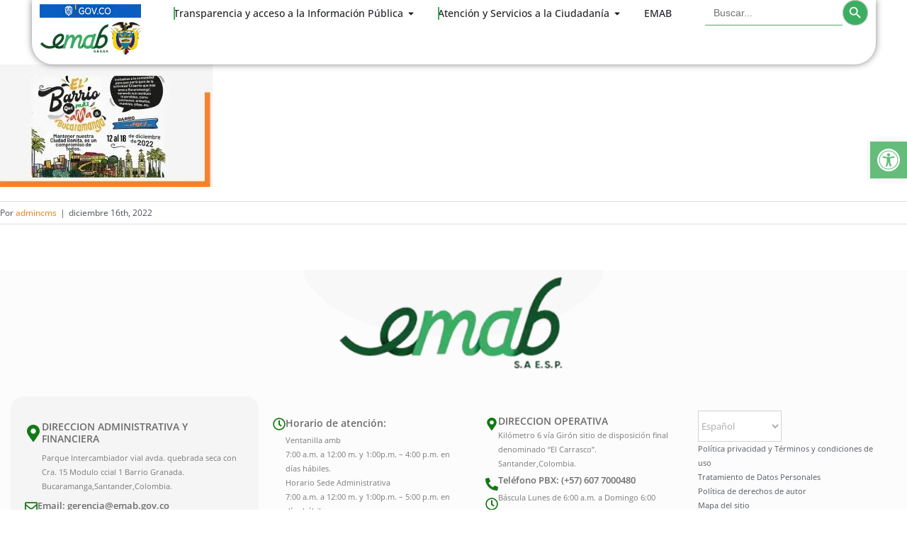

--- FILE ---
content_type: text/html; charset=UTF-8
request_url: https://emab.gov.co/?attachment_id=9279
body_size: 29530
content:
<!DOCTYPE html>
<html dir="ltr" lang="es" prefix="og: https://ogp.me/ns#" prefix="og: http://ogp.me/ns# fb: http://ogp.me/ns/fb#">
<head>
	<meta charset="UTF-8">
	<meta name="viewport" content="width=device-width, initial-scale=1.0, viewport-fit=cover" />		<title>elbarrioquemasama | EMAB</title>
	<style>img:is([sizes="auto" i], [sizes^="auto," i]) { contain-intrinsic-size: 3000px 1500px }</style>
	
		<!-- All in One SEO 4.8.5 - aioseo.com -->
	<meta name="robots" content="max-image-preview:large" />
	<meta name="author" content="admincms"/>
	<link rel="canonical" href="https://emab.gov.co/?attachment_id=9279" />
	<meta name="generator" content="All in One SEO (AIOSEO) 4.8.5" />
		<meta property="og:locale" content="es_ES" />
		<meta property="og:site_name" content="EMAB | Empresa de aseo de Bucaramanga S.A E.S.P." />
		<meta property="og:type" content="article" />
		<meta property="og:title" content="elbarrioquemasama | EMAB" />
		<meta property="og:url" content="https://emab.gov.co/?attachment_id=9279" />
		<meta property="article:published_time" content="2022-12-16T20:10:51+00:00" />
		<meta property="article:modified_time" content="2022-12-16T20:10:51+00:00" />
		<meta name="twitter:card" content="summary" />
		<meta name="twitter:title" content="elbarrioquemasama | EMAB" />
		<script type="application/ld+json" class="aioseo-schema">
			{"@context":"https:\/\/schema.org","@graph":[{"@type":"BreadcrumbList","@id":"https:\/\/emab.gov.co\/?attachment_id=9279#breadcrumblist","itemListElement":[{"@type":"ListItem","@id":"https:\/\/emab.gov.co#listItem","position":1,"name":"Inicio","item":"https:\/\/emab.gov.co","nextItem":{"@type":"ListItem","@id":"https:\/\/emab.gov.co\/?attachment_id=9279#listItem","name":"elbarrioquemasama"}},{"@type":"ListItem","@id":"https:\/\/emab.gov.co\/?attachment_id=9279#listItem","position":2,"name":"elbarrioquemasama","previousItem":{"@type":"ListItem","@id":"https:\/\/emab.gov.co#listItem","name":"Inicio"}}]},{"@type":"ItemPage","@id":"https:\/\/emab.gov.co\/?attachment_id=9279#itempage","url":"https:\/\/emab.gov.co\/?attachment_id=9279","name":"elbarrioquemasama | EMAB","inLanguage":"es-ES","isPartOf":{"@id":"https:\/\/emab.gov.co\/#website"},"breadcrumb":{"@id":"https:\/\/emab.gov.co\/?attachment_id=9279#breadcrumblist"},"author":{"@id":"https:\/\/emab.gov.co\/author\/admincms\/#author"},"creator":{"@id":"https:\/\/emab.gov.co\/author\/admincms\/#author"},"datePublished":"2022-12-16T15:10:51-05:00","dateModified":"2022-12-16T15:10:51-05:00"},{"@type":"Organization","@id":"https:\/\/emab.gov.co\/#organization","name":"EMAB","description":"Empresa de aseo de Bucaramanga S.A E.S.P.","url":"https:\/\/emab.gov.co\/"},{"@type":"Person","@id":"https:\/\/emab.gov.co\/author\/admincms\/#author","url":"https:\/\/emab.gov.co\/author\/admincms\/","name":"admincms","image":{"@type":"ImageObject","@id":"https:\/\/emab.gov.co\/?attachment_id=9279#authorImage","url":"\/\/emab.gov.co\/wp-content\/cache\/speedycache\/emab.gov.co\/gravatars\/7e5170697604b4d4088a582298339647x96.jpg","width":96,"height":96,"caption":"admincms"}},{"@type":"WebSite","@id":"https:\/\/emab.gov.co\/#website","url":"https:\/\/emab.gov.co\/","name":"EMAB","description":"Empresa de aseo de Bucaramanga S.A E.S.P.","inLanguage":"es-ES","publisher":{"@id":"https:\/\/emab.gov.co\/#organization"}}]}
		</script>
		<!-- All in One SEO -->

<link rel='dns-prefetch' href='//www.google.com' />
<link rel="alternate" type="text/calendar" title="EMAB &raquo; iCal Feed" href="https://emab.gov.co/eventos/?ical=1" />
		
		
		
				<script type="text/javascript">
/* <![CDATA[ */
window._wpemojiSettings = {"baseUrl":"https:\/\/s.w.org\/images\/core\/emoji\/16.0.1\/72x72\/","ext":".png","svgUrl":"https:\/\/s.w.org\/images\/core\/emoji\/16.0.1\/svg\/","svgExt":".svg","source":{"concatemoji":"https:\/\/emab.gov.co\/wp-includes\/js\/wp-emoji-release.min.js?ver=6.8.2"}};
/*! This file is auto-generated */
!function(s,n){var o,i,e;function c(e){try{var t={supportTests:e,timestamp:(new Date).valueOf()};sessionStorage.setItem(o,JSON.stringify(t))}catch(e){}}function p(e,t,n){e.clearRect(0,0,e.canvas.width,e.canvas.height),e.fillText(t,0,0);var t=new Uint32Array(e.getImageData(0,0,e.canvas.width,e.canvas.height).data),a=(e.clearRect(0,0,e.canvas.width,e.canvas.height),e.fillText(n,0,0),new Uint32Array(e.getImageData(0,0,e.canvas.width,e.canvas.height).data));return t.every(function(e,t){return e===a[t]})}function u(e,t){e.clearRect(0,0,e.canvas.width,e.canvas.height),e.fillText(t,0,0);for(var n=e.getImageData(16,16,1,1),a=0;a<n.data.length;a++)if(0!==n.data[a])return!1;return!0}function f(e,t,n,a){switch(t){case"flag":return n(e,"\ud83c\udff3\ufe0f\u200d\u26a7\ufe0f","\ud83c\udff3\ufe0f\u200b\u26a7\ufe0f")?!1:!n(e,"\ud83c\udde8\ud83c\uddf6","\ud83c\udde8\u200b\ud83c\uddf6")&&!n(e,"\ud83c\udff4\udb40\udc67\udb40\udc62\udb40\udc65\udb40\udc6e\udb40\udc67\udb40\udc7f","\ud83c\udff4\u200b\udb40\udc67\u200b\udb40\udc62\u200b\udb40\udc65\u200b\udb40\udc6e\u200b\udb40\udc67\u200b\udb40\udc7f");case"emoji":return!a(e,"\ud83e\udedf")}return!1}function g(e,t,n,a){var r="undefined"!=typeof WorkerGlobalScope&&self instanceof WorkerGlobalScope?new OffscreenCanvas(300,150):s.createElement("canvas"),o=r.getContext("2d",{willReadFrequently:!0}),i=(o.textBaseline="top",o.font="600 32px Arial",{});return e.forEach(function(e){i[e]=t(o,e,n,a)}),i}function t(e){var t=s.createElement("script");t.src=e,t.defer=!0,s.head.appendChild(t)}"undefined"!=typeof Promise&&(o="wpEmojiSettingsSupports",i=["flag","emoji"],n.supports={everything:!0,everythingExceptFlag:!0},e=new Promise(function(e){s.addEventListener("DOMContentLoaded",e,{once:!0})}),new Promise(function(t){var n=function(){try{var e=JSON.parse(sessionStorage.getItem(o));if("object"==typeof e&&"number"==typeof e.timestamp&&(new Date).valueOf()<e.timestamp+604800&&"object"==typeof e.supportTests)return e.supportTests}catch(e){}return null}();if(!n){if("undefined"!=typeof Worker&&"undefined"!=typeof OffscreenCanvas&&"undefined"!=typeof URL&&URL.createObjectURL&&"undefined"!=typeof Blob)try{var e="postMessage("+g.toString()+"("+[JSON.stringify(i),f.toString(),p.toString(),u.toString()].join(",")+"));",a=new Blob([e],{type:"text/javascript"}),r=new Worker(URL.createObjectURL(a),{name:"wpTestEmojiSupports"});return void(r.onmessage=function(e){c(n=e.data),r.terminate(),t(n)})}catch(e){}c(n=g(i,f,p,u))}t(n)}).then(function(e){for(var t in e)n.supports[t]=e[t],n.supports.everything=n.supports.everything&&n.supports[t],"flag"!==t&&(n.supports.everythingExceptFlag=n.supports.everythingExceptFlag&&n.supports[t]);n.supports.everythingExceptFlag=n.supports.everythingExceptFlag&&!n.supports.flag,n.DOMReady=!1,n.readyCallback=function(){n.DOMReady=!0}}).then(function(){return e}).then(function(){var e;n.supports.everything||(n.readyCallback(),(e=n.source||{}).concatemoji?t(e.concatemoji):e.wpemoji&&e.twemoji&&(t(e.twemoji),t(e.wpemoji)))}))}((window,document),window._wpemojiSettings);
/* ]]> */
</script>
<style id='wp-emoji-styles-inline-css' type='text/css'>

	img.wp-smiley, img.emoji {
		display: inline !important;
		border: none !important;
		box-shadow: none !important;
		height: 1em !important;
		width: 1em !important;
		margin: 0 0.07em !important;
		vertical-align: -0.1em !important;
		background: none !important;
		padding: 0 !important;
	}
</style>
<style id='classic-theme-styles-inline-css' type='text/css'>
/*! This file is auto-generated */
.wp-block-button__link{color:#fff;background-color:#32373c;border-radius:9999px;box-shadow:none;text-decoration:none;padding:calc(.667em + 2px) calc(1.333em + 2px);font-size:1.125em}.wp-block-file__button{background:#32373c;color:#fff;text-decoration:none}
</style>
<style id='pdfp-pdfposter-style-inline-css' type='text/css'>
.wp-block-pdfp-pdf-poster{overflow:hidden}.pdfp_wrapper .pdf{position:relative}.pdfp_wrapper.pdfp_popup_enabled .iframe_wrapper{display:none}.pdfp_wrapper.pdfp_popup_enabled .iframe_wrapper:fullscreen{display:block}.pdfp_wrapper .iframe_wrapper{height:100%;width:100%}.pdfp_wrapper .iframe_wrapper:fullscreen iframe{height:100vh!important}.pdfp_wrapper .iframe_wrapper iframe{width:100%}.pdfp_wrapper .iframe_wrapper .close{background:#fff;border:1px solid #ddd;border-radius:3px;color:#222;cursor:pointer;display:none;font-family:sans-serif;font-size:36px;line-height:100%;padding:0 7px;position:absolute;right:12px;top:35px;z-index:9999}.pdfp_wrapper .iframe_wrapper:fullscreen .close{display:block}.pdfp_wrapper .pdfp_fullscreen_close{display:none}.pdfp_wrapper.pdfp_fullscreen_opened .pdfp_fullscreen_close{align-items:center;background:#fff;border-radius:3px;color:#222;cursor:pointer;display:flex;font-size:35px;height:30px;justify-content:center;overflow:hidden;padding-bottom:4px;position:fixed;right:20px;top:20px;width:32px}.pdfp_wrapper.pdfp_fullscreen_opened .pdfp_fullscreen_overlay{background:#2229;height:100%;left:0;position:fixed;top:0;width:100%}.pdfp_wrapper.pdfp_fullscreen_opened .iframe_wrapper{display:block;height:90vh;left:50%;max-width:95%;position:fixed;top:50%;transform:translate(-50%,-50%);width:900px;z-index:99999999999}.pdfp_wrapper iframe{border:none;outline:none}.pdfp-adobe-viewer{border:1px solid #ddd;border-radius:3px;cursor:pointer;outline:none;text-decoration:none}.pdfp_download{margin-right:15px}.cta_wrapper{display:flex;gap:10px;margin-bottom:10px;text-align:left}.cta_wrapper a{text-decoration:none!important}.cta_wrapper button{cursor:pointer}.pdfp_wrapper p{margin:10px 0;text-align:center}.popout-disabled{height:50px;position:absolute;right:12px;top:12px;width:50px}.pdfp_wrapper iframe{max-width:100%}.ViewSDK_hideOverflow[data-align=center]{margin-left:auto;margin-right:auto}.ViewSDK_hideOverflow[data-align=left]{margin-right:auto}.ViewSDK_hideOverflow[data-align=right]{margin-left:auto}@media screen and (max-width:768px){.pdfp_wrapper iframe{height:calc(100vw + 120px)}}@media screen and (max-width:576px){.cta_wrapper .pdfp_download{margin-bottom:10px;margin-right:0}.cta_wrapper .pdfp_download button{margin-right:0!important}.cta_wrapper{align-items:center;display:flex;flex-direction:column}}
.pdfp_wrapper .pdf{position:relative}.pdfp_wrapper .iframe_wrapper{height:100%;width:100%}.pdfp_wrapper .iframe_wrapper:fullscreen iframe{height:100vh!important}.pdfp_wrapper .iframe_wrapper iframe{width:100%}.pdfp_wrapper .iframe_wrapper .close{background:#fff;border:1px solid #ddd;border-radius:3px;color:#222;cursor:pointer;display:none;font-family:sans-serif;font-size:36px;line-height:100%;padding:0 7px;position:absolute;right:12px;top:35px;z-index:9999}.pdfp_wrapper .iframe_wrapper:fullscreen .close{display:block}.pdfp-adobe-viewer{border:1px solid #ddd;border-radius:3px;cursor:pointer;outline:none;text-decoration:none}.pdfp_download{margin-right:15px}.cta_wrapper{margin-bottom:10px}.pdfp_wrapper p{margin:10px 0;text-align:center}.popout-disabled{height:50px;position:absolute;right:12px;top:12px;width:50px}@media screen and (max-width:768px){.pdfp_wrapper iframe{height:calc(100vw + 120px)}}.ViewSDK_hideOverflow[data-align=center]{margin-left:auto;margin-right:auto}.ViewSDK_hideOverflow[data-align=left]{margin-right:auto}.ViewSDK_hideOverflow[data-align=right]{margin-left:auto}@media screen and (max-width:768px){.pdfp_wrapper iframe{height:calc(100vw + 120px)!important}}@media screen and (max-width:576px){.cta_wrapper .pdfp_download{margin-bottom:10px;margin-right:0}.cta_wrapper .pdfp_download button{margin-right:0!important}.cta_wrapper{align-items:center;display:flex;flex-direction:column}}

</style>
<style id='pdfemb-pdf-embedder-viewer-style-inline-css' type='text/css'>
.wp-block-pdfemb-pdf-embedder-viewer{max-width:none}

</style>
<style id='global-styles-inline-css' type='text/css'>
:root{--wp--preset--aspect-ratio--square: 1;--wp--preset--aspect-ratio--4-3: 4/3;--wp--preset--aspect-ratio--3-4: 3/4;--wp--preset--aspect-ratio--3-2: 3/2;--wp--preset--aspect-ratio--2-3: 2/3;--wp--preset--aspect-ratio--16-9: 16/9;--wp--preset--aspect-ratio--9-16: 9/16;--wp--preset--color--black: #000000;--wp--preset--color--cyan-bluish-gray: #abb8c3;--wp--preset--color--white: #ffffff;--wp--preset--color--pale-pink: #f78da7;--wp--preset--color--vivid-red: #cf2e2e;--wp--preset--color--luminous-vivid-orange: #ff6900;--wp--preset--color--luminous-vivid-amber: #fcb900;--wp--preset--color--light-green-cyan: #7bdcb5;--wp--preset--color--vivid-green-cyan: #00d084;--wp--preset--color--pale-cyan-blue: #8ed1fc;--wp--preset--color--vivid-cyan-blue: #0693e3;--wp--preset--color--vivid-purple: #9b51e0;--wp--preset--color--awb-color-1: #ffffff;--wp--preset--color--awb-color-2: #e2e2e2;--wp--preset--color--awb-color-3: #e0dede;--wp--preset--color--awb-color-4: #cbaa5c;--wp--preset--color--awb-color-5: #747474;--wp--preset--color--awb-color-6: #056839;--wp--preset--color--awb-color-7: #333333;--wp--preset--color--awb-color-8: #171717;--wp--preset--color--awb-color-custom-10: #65bc7b;--wp--preset--color--awb-color-custom-11: #4a4e57;--wp--preset--color--awb-color-custom-12: #f9f9fb;--wp--preset--color--awb-color-custom-13: #a0ce4e;--wp--preset--color--awb-color-custom-14: #212934;--wp--preset--color--awb-color-custom-15: #f2f3f5;--wp--preset--color--awb-color-custom-16: #f6f6f6;--wp--preset--gradient--vivid-cyan-blue-to-vivid-purple: linear-gradient(135deg,rgba(6,147,227,1) 0%,rgb(155,81,224) 100%);--wp--preset--gradient--light-green-cyan-to-vivid-green-cyan: linear-gradient(135deg,rgb(122,220,180) 0%,rgb(0,208,130) 100%);--wp--preset--gradient--luminous-vivid-amber-to-luminous-vivid-orange: linear-gradient(135deg,rgba(252,185,0,1) 0%,rgba(255,105,0,1) 100%);--wp--preset--gradient--luminous-vivid-orange-to-vivid-red: linear-gradient(135deg,rgba(255,105,0,1) 0%,rgb(207,46,46) 100%);--wp--preset--gradient--very-light-gray-to-cyan-bluish-gray: linear-gradient(135deg,rgb(238,238,238) 0%,rgb(169,184,195) 100%);--wp--preset--gradient--cool-to-warm-spectrum: linear-gradient(135deg,rgb(74,234,220) 0%,rgb(151,120,209) 20%,rgb(207,42,186) 40%,rgb(238,44,130) 60%,rgb(251,105,98) 80%,rgb(254,248,76) 100%);--wp--preset--gradient--blush-light-purple: linear-gradient(135deg,rgb(255,206,236) 0%,rgb(152,150,240) 100%);--wp--preset--gradient--blush-bordeaux: linear-gradient(135deg,rgb(254,205,165) 0%,rgb(254,45,45) 50%,rgb(107,0,62) 100%);--wp--preset--gradient--luminous-dusk: linear-gradient(135deg,rgb(255,203,112) 0%,rgb(199,81,192) 50%,rgb(65,88,208) 100%);--wp--preset--gradient--pale-ocean: linear-gradient(135deg,rgb(255,245,203) 0%,rgb(182,227,212) 50%,rgb(51,167,181) 100%);--wp--preset--gradient--electric-grass: linear-gradient(135deg,rgb(202,248,128) 0%,rgb(113,206,126) 100%);--wp--preset--gradient--midnight: linear-gradient(135deg,rgb(2,3,129) 0%,rgb(40,116,252) 100%);--wp--preset--font-size--small: 12px;--wp--preset--font-size--medium: 20px;--wp--preset--font-size--large: 24px;--wp--preset--font-size--x-large: 42px;--wp--preset--font-size--normal: 16px;--wp--preset--font-size--xlarge: 32px;--wp--preset--font-size--huge: 48px;--wp--preset--spacing--20: 0.44rem;--wp--preset--spacing--30: 0.67rem;--wp--preset--spacing--40: 1rem;--wp--preset--spacing--50: 1.5rem;--wp--preset--spacing--60: 2.25rem;--wp--preset--spacing--70: 3.38rem;--wp--preset--spacing--80: 5.06rem;--wp--preset--shadow--natural: 6px 6px 9px rgba(0, 0, 0, 0.2);--wp--preset--shadow--deep: 12px 12px 50px rgba(0, 0, 0, 0.4);--wp--preset--shadow--sharp: 6px 6px 0px rgba(0, 0, 0, 0.2);--wp--preset--shadow--outlined: 6px 6px 0px -3px rgba(255, 255, 255, 1), 6px 6px rgba(0, 0, 0, 1);--wp--preset--shadow--crisp: 6px 6px 0px rgba(0, 0, 0, 1);}:where(.is-layout-flex){gap: 0.5em;}:where(.is-layout-grid){gap: 0.5em;}body .is-layout-flex{display: flex;}.is-layout-flex{flex-wrap: wrap;align-items: center;}.is-layout-flex > :is(*, div){margin: 0;}body .is-layout-grid{display: grid;}.is-layout-grid > :is(*, div){margin: 0;}:where(.wp-block-columns.is-layout-flex){gap: 2em;}:where(.wp-block-columns.is-layout-grid){gap: 2em;}:where(.wp-block-post-template.is-layout-flex){gap: 1.25em;}:where(.wp-block-post-template.is-layout-grid){gap: 1.25em;}.has-black-color{color: var(--wp--preset--color--black) !important;}.has-cyan-bluish-gray-color{color: var(--wp--preset--color--cyan-bluish-gray) !important;}.has-white-color{color: var(--wp--preset--color--white) !important;}.has-pale-pink-color{color: var(--wp--preset--color--pale-pink) !important;}.has-vivid-red-color{color: var(--wp--preset--color--vivid-red) !important;}.has-luminous-vivid-orange-color{color: var(--wp--preset--color--luminous-vivid-orange) !important;}.has-luminous-vivid-amber-color{color: var(--wp--preset--color--luminous-vivid-amber) !important;}.has-light-green-cyan-color{color: var(--wp--preset--color--light-green-cyan) !important;}.has-vivid-green-cyan-color{color: var(--wp--preset--color--vivid-green-cyan) !important;}.has-pale-cyan-blue-color{color: var(--wp--preset--color--pale-cyan-blue) !important;}.has-vivid-cyan-blue-color{color: var(--wp--preset--color--vivid-cyan-blue) !important;}.has-vivid-purple-color{color: var(--wp--preset--color--vivid-purple) !important;}.has-black-background-color{background-color: var(--wp--preset--color--black) !important;}.has-cyan-bluish-gray-background-color{background-color: var(--wp--preset--color--cyan-bluish-gray) !important;}.has-white-background-color{background-color: var(--wp--preset--color--white) !important;}.has-pale-pink-background-color{background-color: var(--wp--preset--color--pale-pink) !important;}.has-vivid-red-background-color{background-color: var(--wp--preset--color--vivid-red) !important;}.has-luminous-vivid-orange-background-color{background-color: var(--wp--preset--color--luminous-vivid-orange) !important;}.has-luminous-vivid-amber-background-color{background-color: var(--wp--preset--color--luminous-vivid-amber) !important;}.has-light-green-cyan-background-color{background-color: var(--wp--preset--color--light-green-cyan) !important;}.has-vivid-green-cyan-background-color{background-color: var(--wp--preset--color--vivid-green-cyan) !important;}.has-pale-cyan-blue-background-color{background-color: var(--wp--preset--color--pale-cyan-blue) !important;}.has-vivid-cyan-blue-background-color{background-color: var(--wp--preset--color--vivid-cyan-blue) !important;}.has-vivid-purple-background-color{background-color: var(--wp--preset--color--vivid-purple) !important;}.has-black-border-color{border-color: var(--wp--preset--color--black) !important;}.has-cyan-bluish-gray-border-color{border-color: var(--wp--preset--color--cyan-bluish-gray) !important;}.has-white-border-color{border-color: var(--wp--preset--color--white) !important;}.has-pale-pink-border-color{border-color: var(--wp--preset--color--pale-pink) !important;}.has-vivid-red-border-color{border-color: var(--wp--preset--color--vivid-red) !important;}.has-luminous-vivid-orange-border-color{border-color: var(--wp--preset--color--luminous-vivid-orange) !important;}.has-luminous-vivid-amber-border-color{border-color: var(--wp--preset--color--luminous-vivid-amber) !important;}.has-light-green-cyan-border-color{border-color: var(--wp--preset--color--light-green-cyan) !important;}.has-vivid-green-cyan-border-color{border-color: var(--wp--preset--color--vivid-green-cyan) !important;}.has-pale-cyan-blue-border-color{border-color: var(--wp--preset--color--pale-cyan-blue) !important;}.has-vivid-cyan-blue-border-color{border-color: var(--wp--preset--color--vivid-cyan-blue) !important;}.has-vivid-purple-border-color{border-color: var(--wp--preset--color--vivid-purple) !important;}.has-vivid-cyan-blue-to-vivid-purple-gradient-background{background: var(--wp--preset--gradient--vivid-cyan-blue-to-vivid-purple) !important;}.has-light-green-cyan-to-vivid-green-cyan-gradient-background{background: var(--wp--preset--gradient--light-green-cyan-to-vivid-green-cyan) !important;}.has-luminous-vivid-amber-to-luminous-vivid-orange-gradient-background{background: var(--wp--preset--gradient--luminous-vivid-amber-to-luminous-vivid-orange) !important;}.has-luminous-vivid-orange-to-vivid-red-gradient-background{background: var(--wp--preset--gradient--luminous-vivid-orange-to-vivid-red) !important;}.has-very-light-gray-to-cyan-bluish-gray-gradient-background{background: var(--wp--preset--gradient--very-light-gray-to-cyan-bluish-gray) !important;}.has-cool-to-warm-spectrum-gradient-background{background: var(--wp--preset--gradient--cool-to-warm-spectrum) !important;}.has-blush-light-purple-gradient-background{background: var(--wp--preset--gradient--blush-light-purple) !important;}.has-blush-bordeaux-gradient-background{background: var(--wp--preset--gradient--blush-bordeaux) !important;}.has-luminous-dusk-gradient-background{background: var(--wp--preset--gradient--luminous-dusk) !important;}.has-pale-ocean-gradient-background{background: var(--wp--preset--gradient--pale-ocean) !important;}.has-electric-grass-gradient-background{background: var(--wp--preset--gradient--electric-grass) !important;}.has-midnight-gradient-background{background: var(--wp--preset--gradient--midnight) !important;}.has-small-font-size{font-size: var(--wp--preset--font-size--small) !important;}.has-medium-font-size{font-size: var(--wp--preset--font-size--medium) !important;}.has-large-font-size{font-size: var(--wp--preset--font-size--large) !important;}.has-x-large-font-size{font-size: var(--wp--preset--font-size--x-large) !important;}
:where(.wp-block-post-template.is-layout-flex){gap: 1.25em;}:where(.wp-block-post-template.is-layout-grid){gap: 1.25em;}
:where(.wp-block-columns.is-layout-flex){gap: 2em;}:where(.wp-block-columns.is-layout-grid){gap: 2em;}
:root :where(.wp-block-pullquote){font-size: 1.5em;line-height: 1.6;}
</style>
<link rel='stylesheet' id='pdfp-public-css' href='https://emab.gov.co/wp-content/plugins/pdf-poster/build/public.css?ver=2.2.4' type='text/css' media='all' />
<link rel='stylesheet' id='page-list-style-css' href='https://emab.gov.co/wp-content/plugins/page-list/css/page-list.css?ver=5.7' type='text/css' media='all' />
<link rel='stylesheet' id='rw-slider-image-script-css' href='https://emab.gov.co/wp-content/plugins/slider-images/style/rw-slider-image-widget.css?ver=6.8.2' type='text/css' media='all' />
<link rel='stylesheet' id='rw-slider-image-style-fontawesome-css' href='https://emab.gov.co/wp-content/plugins/slider-images/style/richwebicons.css?ver=6.8.2' type='text/css' media='all' />
<link rel='stylesheet' id='thickbox.css-css' href='https://emab.gov.co/wp-includes/js/thickbox/thickbox.css?ver=1.0' type='text/css' media='all' />
<link rel='stylesheet' id='ivory-search-styles-css' href='https://emab.gov.co/wp-content/plugins/add-search-to-menu/public/css/ivory-search.min.css?ver=5.5.11' type='text/css' media='all' />
<link rel='stylesheet' id='pojo-a11y-css' href='https://emab.gov.co/wp-content/plugins/pojo-accessibility/modules/legacy/assets/css/style.min.css?ver=1.0.0' type='text/css' media='all' />
<link rel='stylesheet' id='elementor-frontend-css' href='https://emab.gov.co/wp-content/plugins/elementor/assets/css/frontend.min.css?ver=3.31.1' type='text/css' media='all' />
<link rel='stylesheet' id='widget-image-css' href='https://emab.gov.co/wp-content/plugins/elementor/assets/css/widget-image.min.css?ver=3.31.1' type='text/css' media='all' />
<link rel='stylesheet' id='widget-icon-list-css' href='https://emab.gov.co/wp-content/plugins/elementor/assets/css/widget-icon-list.min.css?ver=3.31.1' type='text/css' media='all' />
<link rel='stylesheet' id='widget-divider-css' href='https://emab.gov.co/wp-content/plugins/elementor/assets/css/widget-divider.min.css?ver=3.31.1' type='text/css' media='all' />
<link rel='stylesheet' id='widget-nested-accordion-css' href='https://emab.gov.co/wp-content/plugins/elementor/assets/css/widget-nested-accordion.min.css?ver=3.31.1' type='text/css' media='all' />
<link rel='stylesheet' id='e-animation-fadeIn-css' href='https://emab.gov.co/wp-content/plugins/elementor/assets/lib/animations/styles/fadeIn.min.css?ver=3.31.1' type='text/css' media='all' />
<link rel='stylesheet' id='widget-mega-menu-css' href='https://emab.gov.co/wp-content/plugins/elementor-pro/assets/css/widget-mega-menu.min.css?ver=3.31.1' type='text/css' media='all' />
<link rel='stylesheet' id='e-sticky-css' href='https://emab.gov.co/wp-content/plugins/elementor-pro/assets/css/modules/sticky.min.css?ver=3.31.1' type='text/css' media='all' />
<link rel='stylesheet' id='e-shapes-css' href='https://emab.gov.co/wp-content/plugins/elementor/assets/css/conditionals/shapes.min.css?ver=3.31.1' type='text/css' media='all' />
<link rel='stylesheet' id='widget-icon-box-css' href='https://emab.gov.co/wp-content/plugins/elementor/assets/css/widget-icon-box.min.css?ver=3.31.1' type='text/css' media='all' />
<link rel='stylesheet' id='widget-social-icons-css' href='https://emab.gov.co/wp-content/plugins/elementor/assets/css/widget-social-icons.min.css?ver=3.31.1' type='text/css' media='all' />
<link rel='stylesheet' id='e-apple-webkit-css' href='https://emab.gov.co/wp-content/plugins/elementor/assets/css/conditionals/apple-webkit.min.css?ver=3.31.1' type='text/css' media='all' />
<link rel='stylesheet' id='swiper-css' href='https://emab.gov.co/wp-content/plugins/elementor/assets/lib/swiper/v8/css/swiper.min.css?ver=8.4.5' type='text/css' media='all' />
<link rel='stylesheet' id='inavii-styles-css' href='https://emab.gov.co/wp-content/plugins/inavii-social-feed-for-elementor/assets/dist/css/inavii-styles.min.css?ver=2.7.11' type='text/css' media='all' />
<link rel='stylesheet' id='elementor-post-10860-css' href='https://emab.gov.co/wp-content/uploads/elementor/css/post-10860.css?ver=1764788972' type='text/css' media='all' />
<link rel='stylesheet' id='elementor-post-10875-css' href='https://emab.gov.co/wp-content/uploads/elementor/css/post-10875.css?ver=1766590425' type='text/css' media='all' />
<link rel='stylesheet' id='elementor-post-10985-css' href='https://emab.gov.co/wp-content/uploads/elementor/css/post-10985.css?ver=1764788975' type='text/css' media='all' />
<link rel='stylesheet' id='forget-about-shortcode-buttons-css' href='https://emab.gov.co/wp-content/plugins/forget-about-shortcode-buttons/public/css/button-styles.css?ver=2.1.3' type='text/css' media='all' />
<link rel='stylesheet' id='fusion-dynamic-css-css' href='https://emab.gov.co/wp-content/uploads/fusion-styles/c7646ae7f71905edb3fde197b3e2a3c7.min.css?ver=3.11.10' type='text/css' media='all' />
<link rel='stylesheet' id='elementor-gf-local-roboto-css' href='https://emab.gov.co/wp-content/uploads/elementor/google-fonts/css/roboto.css?ver=1754496407' type='text/css' media='all' />
<link rel='stylesheet' id='elementor-gf-local-robotoslab-css' href='https://emab.gov.co/wp-content/uploads/elementor/google-fonts/css/robotoslab.css?ver=1754496413' type='text/css' media='all' />
<link rel='stylesheet' id='elementor-gf-local-opensans-css' href='https://emab.gov.co/wp-content/uploads/elementor/google-fonts/css/opensans.css?ver=1754496419' type='text/css' media='all' />
<script type="text/javascript" id="jquery-core-js-extra">
/* <![CDATA[ */
var SDT_DATA = {"ajaxurl":"https:\/\/emab.gov.co\/wp-admin\/admin-ajax.php","siteUrl":"https:\/\/emab.gov.co\/","pluginsUrl":"https:\/\/emab.gov.co\/wp-content\/plugins","isAdmin":""};
/* ]]> */
</script>
<script type="text/javascript" src="https://emab.gov.co/wp-includes/js/jquery/jquery.min.js?ver=3.7.1" id="jquery-core-js"></script>
<script type="text/javascript" src="https://emab.gov.co/wp-includes/js/jquery/ui/core.min.js?ver=1.13.3" id="jquery-ui-core-js"></script>
<script type="text/javascript" src="https://emab.gov.co/wp-content/plugins/slider-images/scripts/rw-slider-image-widget.js?ver=6.8.2" id="rw-slider-image-script-js"></script>
<script type="text/javascript" src="https://emab.gov.co/wp-content/plugins/slider-images/scripts/jquery.easing.1.2.js?ver=6.8.2" id="rw-slider-image-script-easing-js"></script>
<script type="text/javascript" src="https://emab.gov.co/wp-content/plugins/slider-images/scripts/jquery.anythingslider.min.js?ver=6.8.2" id="rw-slider-image-script-anythingslider-js"></script>
<script type="text/javascript" src="https://emab.gov.co/wp-content/plugins/slider-images/scripts/jquery.colorbox-min.js?ver=6.8.2" id="rw-slider-image-script-colorbox-js"></script>
<script type="text/javascript" src="https://emab.gov.co/wp-content/plugins/wp-jquery-datatable/js/jquery.dataTables.js?ver=6.8.2" id="jdt-js-datatables-js"></script>
<script type="text/javascript" src="https://emab.gov.co/wp-content/plugins/spider-event-calendar/elements/calendar.js?ver=1.5.64" id="Calendar-js"></script>
<script type="text/javascript" src="https://emab.gov.co/wp-content/plugins/spider-event-calendar/elements/calendar-setup.js?ver=1.5.64" id="calendar-setup-js"></script>
<script type="text/javascript" src="https://emab.gov.co/wp-content/plugins/spider-event-calendar/elements/calendar_function.js?ver=1.5.64" id="calendar_function-js"></script>
<link rel="https://api.w.org/" href="https://emab.gov.co/wp-json/" /><link rel="alternate" title="JSON" type="application/json" href="https://emab.gov.co/wp-json/wp/v2/media/9279" /><link rel="EditURI" type="application/rsd+xml" title="RSD" href="https://emab.gov.co/xmlrpc.php?rsd" />
<meta name="generator" content="WordPress 6.8.2" />
<link rel='shortlink' href='https://emab.gov.co/?p=9279' />
        <style>
                    </style>
  <script>
    var xx_cal_xx = '&';
  </script>
  <meta name="tec-api-version" content="v1"><meta name="tec-api-origin" content="https://emab.gov.co"><link rel="alternate" href="https://emab.gov.co/wp-json/tribe/events/v1/" /><style type="text/css">
#pojo-a11y-toolbar .pojo-a11y-toolbar-toggle a{ background-color: #4054b2;	color: #ffffff;}
#pojo-a11y-toolbar .pojo-a11y-toolbar-overlay, #pojo-a11y-toolbar .pojo-a11y-toolbar-overlay ul.pojo-a11y-toolbar-items.pojo-a11y-links{ border-color: #4054b2;}
body.pojo-a11y-focusable a:focus{ outline-style: solid !important;	outline-width: 1px !important;	outline-color: #FF0000 !important;}
#pojo-a11y-toolbar{ top: 200px !important;}
#pojo-a11y-toolbar .pojo-a11y-toolbar-overlay{ background-color: #ffffff;}
#pojo-a11y-toolbar .pojo-a11y-toolbar-overlay ul.pojo-a11y-toolbar-items li.pojo-a11y-toolbar-item a, #pojo-a11y-toolbar .pojo-a11y-toolbar-overlay p.pojo-a11y-toolbar-title{ color: #333333;}
#pojo-a11y-toolbar .pojo-a11y-toolbar-overlay ul.pojo-a11y-toolbar-items li.pojo-a11y-toolbar-item a.active{ background-color: #4054b2;	color: #ffffff;}
@media (max-width: 767px) { #pojo-a11y-toolbar { top: 200px !important; } }</style><link rel="preload" href="https://emab.gov.co/wp-content/themes/Avada/includes/lib/assets/fonts/icomoon/awb-icons.woff" as="font" type="font/woff" crossorigin><link rel="preload" href="//emab.gov.co/wp-content/themes/Avada/includes/lib/assets/fonts/fontawesome/webfonts/fa-brands-400.woff2" as="font" type="font/woff2" crossorigin><link rel="preload" href="//emab.gov.co/wp-content/themes/Avada/includes/lib/assets/fonts/fontawesome/webfonts/fa-regular-400.woff2" as="font" type="font/woff2" crossorigin><link rel="preload" href="//emab.gov.co/wp-content/themes/Avada/includes/lib/assets/fonts/fontawesome/webfonts/fa-solid-900.woff2" as="font" type="font/woff2" crossorigin><link rel="preload" href="https://emab.gov.co/wp-content/uploads/fusion-icons/Hotel-Icon-Set-v1.0/fonts/Hotel-Icon-Set.ttf?88nj5y" as="font" type="font/ttf" crossorigin><style type="text/css" id="css-fb-visibility">@media screen and (max-width: 640px){.fusion-no-small-visibility{display:none !important;}body .sm-text-align-center{text-align:center !important;}body .sm-text-align-left{text-align:left !important;}body .sm-text-align-right{text-align:right !important;}body .sm-flex-align-center{justify-content:center !important;}body .sm-flex-align-flex-start{justify-content:flex-start !important;}body .sm-flex-align-flex-end{justify-content:flex-end !important;}body .sm-mx-auto{margin-left:auto !important;margin-right:auto !important;}body .sm-ml-auto{margin-left:auto !important;}body .sm-mr-auto{margin-right:auto !important;}body .fusion-absolute-position-small{position:absolute;top:auto;width:100%;}.awb-sticky.awb-sticky-small{ position: sticky; top: var(--awb-sticky-offset,0); }}@media screen and (min-width: 641px) and (max-width: 1024px){.fusion-no-medium-visibility{display:none !important;}body .md-text-align-center{text-align:center !important;}body .md-text-align-left{text-align:left !important;}body .md-text-align-right{text-align:right !important;}body .md-flex-align-center{justify-content:center !important;}body .md-flex-align-flex-start{justify-content:flex-start !important;}body .md-flex-align-flex-end{justify-content:flex-end !important;}body .md-mx-auto{margin-left:auto !important;margin-right:auto !important;}body .md-ml-auto{margin-left:auto !important;}body .md-mr-auto{margin-right:auto !important;}body .fusion-absolute-position-medium{position:absolute;top:auto;width:100%;}.awb-sticky.awb-sticky-medium{ position: sticky; top: var(--awb-sticky-offset,0); }}@media screen and (min-width: 1025px){.fusion-no-large-visibility{display:none !important;}body .lg-text-align-center{text-align:center !important;}body .lg-text-align-left{text-align:left !important;}body .lg-text-align-right{text-align:right !important;}body .lg-flex-align-center{justify-content:center !important;}body .lg-flex-align-flex-start{justify-content:flex-start !important;}body .lg-flex-align-flex-end{justify-content:flex-end !important;}body .lg-mx-auto{margin-left:auto !important;margin-right:auto !important;}body .lg-ml-auto{margin-left:auto !important;}body .lg-mr-auto{margin-right:auto !important;}body .fusion-absolute-position-large{position:absolute;top:auto;width:100%;}.awb-sticky.awb-sticky-large{ position: sticky; top: var(--awb-sticky-offset,0); }}</style><meta name="generator" content="Elementor 3.31.1; features: e_font_icon_svg, additional_custom_breakpoints, e_element_cache; settings: css_print_method-external, google_font-enabled, font_display-swap">
<link rel="preconnect" href="//code.tidio.co">			<style>
				.e-con.e-parent:nth-of-type(n+4):not(.e-lazyloaded):not(.e-no-lazyload),
				.e-con.e-parent:nth-of-type(n+4):not(.e-lazyloaded):not(.e-no-lazyload) * {
					background-image: none !important;
				}
				@media screen and (max-height: 1024px) {
					.e-con.e-parent:nth-of-type(n+3):not(.e-lazyloaded):not(.e-no-lazyload),
					.e-con.e-parent:nth-of-type(n+3):not(.e-lazyloaded):not(.e-no-lazyload) * {
						background-image: none !important;
					}
				}
				@media screen and (max-height: 640px) {
					.e-con.e-parent:nth-of-type(n+2):not(.e-lazyloaded):not(.e-no-lazyload),
					.e-con.e-parent:nth-of-type(n+2):not(.e-lazyloaded):not(.e-no-lazyload) * {
						background-image: none !important;
					}
				}
			</style>
			<link rel="icon" href="https://emab.gov.co/wp-content/uploads/2024/07/cropped-favicon-1-32x32.png" sizes="32x32" />
<link rel="icon" href="https://emab.gov.co/wp-content/uploads/2024/07/cropped-favicon-1-192x192.png" sizes="192x192" />
<link rel="apple-touch-icon" href="https://emab.gov.co/wp-content/uploads/2024/07/cropped-favicon-1-180x180.png" />
<meta name="msapplication-TileImage" content="https://emab.gov.co/wp-content/uploads/2024/07/cropped-favicon-1-270x270.png" />
		<style type="text/css" id="wp-custom-css">
			#piedepagina{background-color:#6DAB3C !important}
#derechosdeautor{background-color:#135628 !important}
.fusion-menu-element-list{padding-left:35Px !important}
.fusion-menu-element-list{padding-right:35px !important}
#menu-item-7153 {background-color:#446B25}
#menu-item-7153 > a {color: white !important}
#menu-item-8883 {background-color:#6CAB3C}
#menu-item-8883 > a {color: white !important}
#menu-item-8884 {background-color:#86D44A}
#menu-item-8884 > a {color: white !important}
#menu-item-7151 {background-color:#86D44A}
#menu-item-7151 > a {color: white !important}
#menu-item-7165 {background-color:#6CAB3C}
#menu-item-7165 > a {color: white !important}
#menu-item-7166 {background-color:#74B840}
#menu-item-7166 > a {color: white !important}
#menu-item-7158 {background-color:#5C9133}
#menu-item-7158 > a {color: white !important}
#menu-item-8248 {background-color:#74B840}
#menu-item-8248 > a {color: white !important}
#menu-item-7159 {background-color:#74B840}
#menu-item-7159 > a {color: white !important}
#menu-item-7160 {background-color:#6CAB3C}
#menu-item-7160 > a {color: white !important}
#menu-item-7479 {background-color:#6CAB3C}
#menu-item-7479 > a {color: white !important}
#redes-sociales .awb-icon-instagram{ background: radial-gradient(circle at 30% 107%, #fdf497 0%, #fdf497 5%, #fd5949 45%,#d6249f 60%,#285AEB 90%); border-color:white !important}
.reading-box{padding: 7px !important}
#menu-principal > li{padding-left:10px}
.fusion-button-large{background: #135628 !important ; }
#gtranslate_selector{width:100%}
#derechosdeautor {margin-bottom: -20px !important }
.pojo-a11y-toolbar-link{background-color:#65BC7B !important}
@media (max-width: 1007px) {
	#menu-item-7153 > a {color: black !important}
#menu-item-8883 > a {color: black !important}
	#menu-item-7151 > a {color: black !important}
	#menu-item-7165 > a {color: black !important}
	#menu-item-7166 > a {color: black !important}
	#menu-item-7158 > a {color: black !important}
	#menu-item-7159 > a {color: black !important}
	#menu-item-7160 > a {color: black !important}
	#menu-item-7479 > a {color: black !important}
  #menu-item-8248 > a {color: black !important}
	#rev_slider_1_1{display:inline-block !important}	
}
.video-container {
    position: relative;
    padding-bottom: 56.25%;
    padding-top: 35px;
    height: 0;
    overflow: hidden;
}

.static-container {
  position: relative;
  overflow: hidden;
  width: 100%;
  height: 0;
  padding-bottom: 56.25%;
}

.responsive-iframe {
  position: absolute;
  top: 0;
  left: 0;
  bottom: 0;
  right: 0;
  width: 100%;
  height: 100%;
}
		</style>
				<script type="text/javascript">
			var doc = document.documentElement;
			doc.setAttribute( 'data-useragent', navigator.userAgent );
		</script>
						<style type="text/css" id="c4wp-checkout-css">
					.woocommerce-checkout .c4wp_captcha_field {
						margin-bottom: 10px;
						margin-top: 15px;
						position: relative;
						display: inline-block;
					}
				</style>
							<style type="text/css" id="c4wp-v3-lp-form-css">
				.login #login, .login #lostpasswordform {
					min-width: 350px !important;
				}
				.wpforms-field-c4wp iframe {
					width: 100% !important;
				}
			</style>
						<style type="text/css">
					.is-form-id-11508 .is-search-submit:focus,
			.is-form-id-11508 .is-search-submit:hover,
			.is-form-id-11508 .is-search-submit,
            .is-form-id-11508 .is-search-icon {
			color: #ffffff !important;            background-color: #3cae61 !important;            			}
                        	.is-form-id-11508 .is-search-submit path {
					fill: #ffffff !important;            	}
            			.is-form-id-11508 .is-search-input::-webkit-input-placeholder {
			    color: #707070 !important;
			}
			.is-form-id-11508 .is-search-input:-moz-placeholder {
			    color: #707070 !important;
			    opacity: 1;
			}
			.is-form-id-11508 .is-search-input::-moz-placeholder {
			    color: #707070 !important;
			    opacity: 1;
			}
			.is-form-id-11508 .is-search-input:-ms-input-placeholder {
			    color: #707070 !important;
			}
                        			.is-form-style-1.is-form-id-11508 .is-search-input:focus,
			.is-form-style-1.is-form-id-11508 .is-search-input:hover,
			.is-form-style-1.is-form-id-11508 .is-search-input,
			.is-form-style-2.is-form-id-11508 .is-search-input:focus,
			.is-form-style-2.is-form-id-11508 .is-search-input:hover,
			.is-form-style-2.is-form-id-11508 .is-search-input,
			.is-form-style-3.is-form-id-11508 .is-search-input:focus,
			.is-form-style-3.is-form-id-11508 .is-search-input:hover,
			.is-form-style-3.is-form-id-11508 .is-search-input,
			.is-form-id-11508 .is-search-input:focus,
			.is-form-id-11508 .is-search-input:hover,
			.is-form-id-11508 .is-search-input {
                                color: #707070 !important;                                border-color: #3cae61 !important;                                			}
                        			</style>
		</head>
<body data-rsssl=1 class="attachment wp-singular attachment-template-default single single-attachment postid-9279 attachmentid-9279 attachment-jpeg wp-theme-Avada tribe-no-js Avada fusion-image-hovers fusion-pagination-sizing fusion-button_type-flat fusion-button_span-no fusion-button_gradient-linear avada-image-rollover-circle-yes avada-image-rollover-yes avada-image-rollover-direction-center_horiz awbh-left fusion-body ltr fusion-sticky-header no-tablet-sticky-header no-mobile-slidingbar no-mobile-totop avada-has-rev-slider-styles fusion-disable-outline fusion-sub-menu-fade mobile-logo-pos-center layout-wide-mode avada-has-boxed-modal-shadow-light layout-scroll-offset-full avada-has-zero-margin-offset-top side-header side-header-left menu-text-align-center mobile-menu-design-modern fusion-show-pagination-text fusion-header-layout-v5 avada-responsive avada-footer-fx-none avada-menu-highlight-style-bar fusion-search-form-clean fusion-main-menu-search-dropdown fusion-avatar-square avada-dropdown-styles avada-blog-layout-medium alternate avada-blog-archive-layout-medium alternate avada-ec-not-100-width avada-ec-meta-layout-sidebar avada-header-shadow-no avada-menu-icon-position-left avada-has-megamenu-shadow avada-has-mainmenu-dropdown-divider avada-has-titlebar-hide avada-social-full-transparent avada-has-pagination-padding avada-flyout-menu-direction-fade avada-ec-views-v2 elementor-default elementor-kit-10860">
		<header data-elementor-type="header" data-elementor-id="10875" class="elementor elementor-10875 elementor-location-header" data-elementor-post-type="elementor_library">
			<div class="elementor-element elementor-element-226a9cb e-flex e-con-boxed e-con e-parent" data-id="226a9cb" data-element_type="container">
					<div class="e-con-inner">
		<div class="elementor-element elementor-element-a95842f e-con-full e-flex e-con e-child" data-id="a95842f" data-element_type="container" data-settings="{&quot;background_background&quot;:&quot;classic&quot;,&quot;sticky&quot;:&quot;top&quot;,&quot;sticky_on&quot;:[&quot;desktop&quot;,&quot;tablet&quot;,&quot;mobile&quot;],&quot;sticky_offset&quot;:0,&quot;sticky_effects_offset&quot;:0,&quot;sticky_anchor_link_offset&quot;:0}">
		<div class="elementor-element elementor-element-ee0e999 e-con-full e-flex e-con e-child" data-id="ee0e999" data-element_type="container" data-settings="{&quot;background_background&quot;:&quot;classic&quot;}">
				<div class="elementor-element elementor-element-31e3ace elementor-widget elementor-widget-image" data-id="31e3ace" data-element_type="widget" data-widget_type="image.default">
				<div class="elementor-widget-container">
																<a href="https://www.gov.co/" target="_blank">
							<img loading="lazy" width="245" height="32" src="https://emab.gov.co/wp-content/uploads/2022/09/gov.co_-3.png" class="attachment-large size-large wp-image-8607" alt="" srcset="https://emab.gov.co/wp-content/uploads/2022/09/gov.co_-3-200x26.png 200w, https://emab.gov.co/wp-content/uploads/2022/09/gov.co_-3.png 245w" sizes="(max-width: 245px) 100vw, 245px" />								</a>
															</div>
				</div>
				<div class="elementor-element elementor-element-7c350b4 elementor-widget elementor-widget-image" data-id="7c350b4" data-element_type="widget" data-widget_type="image.default">
				<div class="elementor-widget-container">
																<a href="https://emab.gov.co">
							<img loading="lazy" width="250" height="90" src="https://emab.gov.co/wp-content/uploads/2024/07/Logo-Emab-S.A-E.S.P.-Escudo-Colombia-.png" class="attachment-large size-large wp-image-10763" alt="" srcset="https://emab.gov.co/wp-content/uploads/2024/07/Logo-Emab-S.A-E.S.P.-Escudo-Colombia--200x72.png 200w, https://emab.gov.co/wp-content/uploads/2024/07/Logo-Emab-S.A-E.S.P.-Escudo-Colombia-.png 250w" sizes="(max-width: 250px) 100vw, 250px" />								</a>
															</div>
				</div>
				</div>
		<div class="elementor-element elementor-element-6ebbb24 e-con-full e-flex e-con e-child" data-id="6ebbb24" data-element_type="container" data-settings="{&quot;background_background&quot;:&quot;classic&quot;}">
		<div class="elementor-element elementor-element-c4cf73a e-con-full e-flex e-con e-child" data-id="c4cf73a" data-element_type="container">
				<div class="elementor-element elementor-element-b08c323 e-fit_to_content e-n-menu-layout-horizontal e-n-menu-tablet elementor-widget elementor-widget-n-menu" data-id="b08c323" data-element_type="widget" data-settings="{&quot;content_width&quot;:&quot;fit_to_content&quot;,&quot;menu_items&quot;:[{&quot;item_title&quot;:&quot;Transparencia y acceso a la Informaci\u00f3n P\u00fablica&quot;,&quot;_id&quot;:&quot;50b1ebd&quot;,&quot;item_dropdown_content&quot;:&quot;yes&quot;,&quot;item_link&quot;:{&quot;url&quot;:&quot;&quot;,&quot;is_external&quot;:&quot;&quot;,&quot;nofollow&quot;:&quot;&quot;,&quot;custom_attributes&quot;:&quot;&quot;},&quot;item_icon&quot;:{&quot;value&quot;:&quot;&quot;,&quot;library&quot;:&quot;&quot;},&quot;item_icon_active&quot;:null,&quot;element_id&quot;:&quot;&quot;},{&quot;item_title&quot;:&quot; Atenci\u00f3n y Servicios a la Ciudadan\u00eda&quot;,&quot;item_dropdown_content&quot;:&quot;yes&quot;,&quot;_id&quot;:&quot;d8cfda0&quot;,&quot;item_link&quot;:{&quot;url&quot;:&quot;&quot;,&quot;is_external&quot;:&quot;&quot;,&quot;nofollow&quot;:&quot;&quot;,&quot;custom_attributes&quot;:&quot;&quot;},&quot;item_icon&quot;:{&quot;value&quot;:&quot;&quot;,&quot;library&quot;:&quot;&quot;},&quot;item_icon_active&quot;:null,&quot;element_id&quot;:&quot;&quot;},{&quot;item_title&quot;:&quot;EMAB&quot;,&quot;_id&quot;:&quot;0a17fa5&quot;,&quot;__dynamic__&quot;:{&quot;item_link&quot;:&quot;[elementor-tag id=\&quot;44ef395\&quot; name=\&quot;internal-url\&quot; settings=\&quot;%7B%22type%22%3A%22post%22%2C%22post_id%22%3A%22289%22%7D\&quot;]&quot;},&quot;item_link&quot;:{&quot;url&quot;:&quot;https:\/\/emab.gov.co\/quienes-somos\/&quot;,&quot;is_external&quot;:&quot;&quot;,&quot;nofollow&quot;:&quot;&quot;,&quot;custom_attributes&quot;:&quot;&quot;},&quot;item_dropdown_content&quot;:&quot;no&quot;,&quot;item_icon&quot;:{&quot;value&quot;:&quot;&quot;,&quot;library&quot;:&quot;&quot;},&quot;item_icon_active&quot;:null,&quot;element_id&quot;:&quot;&quot;}],&quot;item_position_horizontal&quot;:&quot;center&quot;,&quot;open_on&quot;:&quot;click&quot;,&quot;open_animation&quot;:&quot;fadeIn&quot;,&quot;content_horizontal_position&quot;:&quot;left&quot;,&quot;item_position_horizontal_mobile&quot;:&quot;center&quot;,&quot;item_layout&quot;:&quot;horizontal&quot;,&quot;horizontal_scroll&quot;:&quot;disable&quot;,&quot;breakpoint_selector&quot;:&quot;tablet&quot;,&quot;menu_item_title_distance_from_content&quot;:{&quot;unit&quot;:&quot;px&quot;,&quot;size&quot;:0,&quot;sizes&quot;:[]},&quot;menu_item_title_distance_from_content_tablet&quot;:{&quot;unit&quot;:&quot;px&quot;,&quot;size&quot;:&quot;&quot;,&quot;sizes&quot;:[]},&quot;menu_item_title_distance_from_content_mobile&quot;:{&quot;unit&quot;:&quot;px&quot;,&quot;size&quot;:&quot;&quot;,&quot;sizes&quot;:[]}}" data-widget_type="mega-menu.default">
				<div class="elementor-widget-container">
							<nav class="e-n-menu" data-widget-number="185" aria-label="Menu">
					<button class="e-n-menu-toggle" id="menu-toggle-185" aria-haspopup="true" aria-expanded="false" aria-controls="menubar-185" aria-label="Menu Toggle">
			<span class="e-n-menu-toggle-icon e-open">
				<svg class="e-font-icon-svg e-eicon-menu-bar" viewBox="0 0 1000 1000" xmlns="http://www.w3.org/2000/svg"><path d="M104 333H896C929 333 958 304 958 271S929 208 896 208H104C71 208 42 237 42 271S71 333 104 333ZM104 583H896C929 583 958 554 958 521S929 458 896 458H104C71 458 42 487 42 521S71 583 104 583ZM104 833H896C929 833 958 804 958 771S929 708 896 708H104C71 708 42 737 42 771S71 833 104 833Z"></path></svg>			</span>
			<span class="e-n-menu-toggle-icon e-close">
				<svg class="e-font-icon-svg e-eicon-close" viewBox="0 0 1000 1000" xmlns="http://www.w3.org/2000/svg"><path d="M742 167L500 408 258 167C246 154 233 150 217 150 196 150 179 158 167 167 154 179 150 196 150 212 150 229 154 242 171 254L408 500 167 742C138 771 138 800 167 829 196 858 225 858 254 829L496 587 738 829C750 842 767 846 783 846 800 846 817 842 829 829 842 817 846 804 846 783 846 767 842 750 829 737L588 500 833 258C863 229 863 200 833 171 804 137 775 137 742 167Z"></path></svg>			</span>
		</button>
					<div class="e-n-menu-wrapper" id="menubar-185" aria-labelledby="menu-toggle-185">
				<ul class="e-n-menu-heading">
								<li class="e-n-menu-item">
				<div id="e-n-menu-title-1851" class="e-n-menu-title e-click">
					<div class="e-n-menu-title-container">												<span class="e-n-menu-title-text">
							Transparencia y acceso a la Información Pública						</span>
					</div>											<button id="e-n-menu-dropdown-icon-1851" class="e-n-menu-dropdown-icon e-focus" data-tab-index="1" aria-haspopup="true" aria-expanded="false" aria-controls="e-n-menu-content-1851" >
							<span class="e-n-menu-dropdown-icon-opened">
								<svg aria-hidden="true" class="e-font-icon-svg e-fas-caret-up" viewBox="0 0 320 512" xmlns="http://www.w3.org/2000/svg"><path d="M288.662 352H31.338c-17.818 0-26.741-21.543-14.142-34.142l128.662-128.662c7.81-7.81 20.474-7.81 28.284 0l128.662 128.662c12.6 12.599 3.676 34.142-14.142 34.142z"></path></svg>								<span class="elementor-screen-only">Close Transparencia y acceso a la Información Pública</span>
							</span>
							<span class="e-n-menu-dropdown-icon-closed">
								<svg aria-hidden="true" class="e-font-icon-svg e-fas-caret-down" viewBox="0 0 320 512" xmlns="http://www.w3.org/2000/svg"><path d="M31.3 192h257.3c17.8 0 26.7 21.5 14.1 34.1L174.1 354.8c-7.8 7.8-20.5 7.8-28.3 0L17.2 226.1C4.6 213.5 13.5 192 31.3 192z"></path></svg>								<span class="elementor-screen-only">Open Transparencia y acceso a la Información Pública</span>
							</span>
						</button>
									</div>
									<div class="e-n-menu-content">
						<div id="e-n-menu-content-1851" data-tab-index="1" aria-labelledby="e-n-menu-dropdown-icon-1851" class="elementor-element elementor-element-920cbdc e-con-full e-flex e-con e-child" data-id="920cbdc" data-element_type="container">
		<div class="elementor-element elementor-element-429d4ec e-con-full e-flex e-con e-child" data-id="429d4ec" data-element_type="container">
				<div class="elementor-element elementor-element-0ddab1b elementor-icon-list--layout-traditional elementor-list-item-link-full_width elementor-widget elementor-widget-icon-list" data-id="0ddab1b" data-element_type="widget" data-widget_type="icon-list.default">
				<div class="elementor-widget-container">
							<ul class="elementor-icon-list-items">
							<li class="elementor-icon-list-item">
											<a href="https://emab.gov.co/anexo-tecnico-1-directrices-de-accesibilidad/">

											<span class="elementor-icon-list-text">Anexo técnico 1 - Directrices de accesibilidad</span>
											</a>
									</li>
								<li class="elementor-icon-list-item">
											<a href="https://emab.gov.co/estructura-organizacional/">

											<span class="elementor-icon-list-text">Organigrama</span>
											</a>
									</li>
								<li class="elementor-icon-list-item">
											<a href="https://www.suin-juriscol.gov.co/" target="_blank">

											<span class="elementor-icon-list-text">Acceso a SUIN</span>
											</a>
									</li>
								<li class="elementor-icon-list-item">
											<a href="https://emab.gov.co/ofertas/">

											<span class="elementor-icon-list-text">Ofertas de empleo</span>
											</a>
									</li>
								<li class="elementor-icon-list-item">
											<a href="https://emab.gov.co/instrumentos-de-gestion-de-informacion-publica/">

											<span class="elementor-icon-list-text">Gestion Documental</span>
											</a>
									</li>
								<li class="elementor-icon-list-item">
											<a href="https://emab.gov.co/informacion-para-ninos/">

											<span class="elementor-icon-list-text">Información para niños</span>
											</a>
									</li>
								<li class="elementor-icon-list-item">
											<a href="https://emab.gov.co/informacion-para-mujeres/">

											<span class="elementor-icon-list-text">Información para mujeres</span>
											</a>
									</li>
								<li class="elementor-icon-list-item">
											<a href="https://emab.gov.co/otros-grupos-de-interes/">

											<span class="elementor-icon-list-text">Otros grupos de interés</span>
											</a>
									</li>
								<li class="elementor-icon-list-item">
											<a href="https://emab.gov.co/?page_id=8648">

											<span class="elementor-icon-list-text">Información tributaria en entidades Territoriales locales</span>
											</a>
									</li>
								<li class="elementor-icon-list-item">
											<a href="https://emab.gov.co/participa/">

											<span class="elementor-icon-list-text">Participa</span>
											</a>
									</li>
								<li class="elementor-icon-list-item">
											<a href="https://emab.gov.co/?page_id=10378">

											<span class="elementor-icon-list-text">Proveedores o contratistas</span>
											</a>
									</li>
						</ul>
						</div>
				</div>
				</div>
		<div class="elementor-element elementor-element-26f342d e-con-full e-flex e-con e-child" data-id="26f342d" data-element_type="container">
				<div class="elementor-element elementor-element-99dd036 elementor-icon-list--layout-traditional elementor-list-item-link-full_width elementor-widget elementor-widget-icon-list" data-id="99dd036" data-element_type="widget" data-widget_type="icon-list.default">
				<div class="elementor-widget-container">
							<ul class="elementor-icon-list-items">
							<li class="elementor-icon-list-item">
										<span class="elementor-icon-list-text">Gestión empresarial</span>
									</li>
						</ul>
						</div>
				</div>
				<div class="elementor-element elementor-element-b998c00 elementor-widget-divider--view-line elementor-widget elementor-widget-divider" data-id="b998c00" data-element_type="widget" data-widget_type="divider.default">
				<div class="elementor-widget-container">
							<div class="elementor-divider">
			<span class="elementor-divider-separator">
						</span>
		</div>
						</div>
				</div>
				<div class="elementor-element elementor-element-de0e69f elementor-widget elementor-widget-n-accordion" data-id="de0e69f" data-element_type="widget" data-settings="{&quot;default_state&quot;:&quot;all_collapsed&quot;,&quot;max_items_expended&quot;:&quot;one&quot;,&quot;n_accordion_animation_duration&quot;:{&quot;unit&quot;:&quot;ms&quot;,&quot;size&quot;:400,&quot;sizes&quot;:[]}}" data-widget_type="nested-accordion.default">
				<div class="elementor-widget-container">
							<div class="e-n-accordion" aria-label="Accordion. Open links with Enter or Space, close with Escape, and navigate with Arrow Keys">
						<details id="e-n-accordion-item-2320" class="e-n-accordion-item" >
				<summary class="e-n-accordion-item-title" data-accordion-index="1" tabindex="0" aria-expanded="false" aria-controls="e-n-accordion-item-2320" >
					<span class='e-n-accordion-item-title-header'><div class="e-n-accordion-item-title-text"> Información de la entidad - Calidad </div></span>
							<span class='e-n-accordion-item-title-icon'>
			<span class='e-opened' ><svg aria-hidden="true" class="e-font-icon-svg e-fas-minus" viewBox="0 0 448 512" xmlns="http://www.w3.org/2000/svg"><path d="M416 208H32c-17.67 0-32 14.33-32 32v32c0 17.67 14.33 32 32 32h384c17.67 0 32-14.33 32-32v-32c0-17.67-14.33-32-32-32z"></path></svg></span>
			<span class='e-closed'><svg aria-hidden="true" class="e-font-icon-svg e-fas-plus" viewBox="0 0 448 512" xmlns="http://www.w3.org/2000/svg"><path d="M416 208H272V64c0-17.67-14.33-32-32-32h-32c-17.67 0-32 14.33-32 32v144H32c-17.67 0-32 14.33-32 32v32c0 17.67 14.33 32 32 32h144v144c0 17.67 14.33 32 32 32h32c17.67 0 32-14.33 32-32V304h144c17.67 0 32-14.33 32-32v-32c0-17.67-14.33-32-32-32z"></path></svg></span>
		</span>

						</summary>
				<div role="region" aria-labelledby="e-n-accordion-item-2320" class="elementor-element elementor-element-114bb0e e-con-full e-flex e-con e-child" data-id="114bb0e" data-element_type="container">
				<div class="elementor-element elementor-element-5255f53 elementor-icon-list--layout-traditional elementor-list-item-link-full_width elementor-widget elementor-widget-icon-list" data-id="5255f53" data-element_type="widget" data-widget_type="icon-list.default">
				<div class="elementor-widget-container">
							<ul class="elementor-icon-list-items">
							<li class="elementor-icon-list-item">
											<a href="https://emab.gov.co/planes/">

											<span class="elementor-icon-list-text">Planes</span>
											</a>
									</li>
								<li class="elementor-icon-list-item">
											<a href="https://emab.gov.co/plan-estrategico/">

											<span class="elementor-icon-list-text">Plan estratégico corporativo</span>
											</a>
									</li>
								<li class="elementor-icon-list-item">
											<a href="https://emab.gov.co/plan-de-accion/">

											<span class="elementor-icon-list-text">Plan de acción</span>
											</a>
									</li>
								<li class="elementor-icon-list-item">
											<a href="https://emab.gov.co/plan-de-sst/">

											<span class="elementor-icon-list-text">Plan de SST</span>
											</a>
									</li>
								<li class="elementor-icon-list-item">
											<a href="https://emab.gov.co/plan-manejo-ambiental/">

											<span class="elementor-icon-list-text">Plan de manejo ambiental</span>
											</a>
									</li>
								<li class="elementor-icon-list-item">
											<a href="https://emab.gov.co/plan-de-intervencion-para-poda-de-arboles/">

											<span class="elementor-icon-list-text">Plan para poda de árboles</span>
											</a>
									</li>
								<li class="elementor-icon-list-item">
											<a href="https://emab.gov.co/plan-anticorrupcion/">

											<span class="elementor-icon-list-text">Plan anticorrupción</span>
											</a>
									</li>
								<li class="elementor-icon-list-item">
											<a href="https://emab.gov.co/procesos/">

											<span class="elementor-icon-list-text">Procesos</span>
											</a>
									</li>
								<li class="elementor-icon-list-item">
											<a href="https://emab.gov.co/?page_id=471">

											<span class="elementor-icon-list-text">PGIRS municipal</span>
											</a>
									</li>
								<li class="elementor-icon-list-item">
											<a href="https://emab.gov.co/plan-de-emergencia-y-contingencia/">

											<span class="elementor-icon-list-text">Plan de emergencia y contingencia</span>
											</a>
									</li>
								<li class="elementor-icon-list-item">
											<a href="https://emab.gov.co/codigo-etica-buen-gobierno/">

											<span class="elementor-icon-list-text">Código de ética y buen gobierno</span>
											</a>
									</li>
								<li class="elementor-icon-list-item">
											<a href="https://emab.gov.co/manuales/">

											<span class="elementor-icon-list-text">Manuales</span>
											</a>
									</li>
								<li class="elementor-icon-list-item">
											<a href="https://emab.gov.co/proyectos/">

											<span class="elementor-icon-list-text">Proyectos</span>
											</a>
									</li>
								<li class="elementor-icon-list-item">
											<a href="https://emab.gov.co/participacion-ciudadana/">

											<span class="elementor-icon-list-text">Medios de participación - Proyectos</span>
											</a>
									</li>
								<li class="elementor-icon-list-item">
											<a href="https://emab.gov.co/politicas/">

											<span class="elementor-icon-list-text">Políticas</span>
											</a>
									</li>
						</ul>
						</div>
				</div>
				</div>
					</details>
						<details id="e-n-accordion-item-2321" class="e-n-accordion-item" >
				<summary class="e-n-accordion-item-title" data-accordion-index="2" tabindex="-1" aria-expanded="false" aria-controls="e-n-accordion-item-2321" >
					<span class='e-n-accordion-item-title-header'><div class="e-n-accordion-item-title-text"> Información financiera y contable </div></span>
							<span class='e-n-accordion-item-title-icon'>
			<span class='e-opened' ><svg aria-hidden="true" class="e-font-icon-svg e-fas-minus" viewBox="0 0 448 512" xmlns="http://www.w3.org/2000/svg"><path d="M416 208H32c-17.67 0-32 14.33-32 32v32c0 17.67 14.33 32 32 32h384c17.67 0 32-14.33 32-32v-32c0-17.67-14.33-32-32-32z"></path></svg></span>
			<span class='e-closed'><svg aria-hidden="true" class="e-font-icon-svg e-fas-plus" viewBox="0 0 448 512" xmlns="http://www.w3.org/2000/svg"><path d="M416 208H272V64c0-17.67-14.33-32-32-32h-32c-17.67 0-32 14.33-32 32v144H32c-17.67 0-32 14.33-32 32v32c0 17.67 14.33 32 32 32h144v144c0 17.67 14.33 32 32 32h32c17.67 0 32-14.33 32-32V304h144c17.67 0 32-14.33 32-32v-32c0-17.67-14.33-32-32-32z"></path></svg></span>
		</span>

						</summary>
				<div role="region" aria-labelledby="e-n-accordion-item-2321" class="elementor-element elementor-element-0796a88 e-con-full e-flex e-con e-child" data-id="0796a88" data-element_type="container">
				<div class="elementor-element elementor-element-bd5271d elementor-icon-list--layout-traditional elementor-list-item-link-full_width elementor-widget elementor-widget-icon-list" data-id="bd5271d" data-element_type="widget" data-widget_type="icon-list.default">
				<div class="elementor-widget-container">
							<ul class="elementor-icon-list-items">
							<li class="elementor-icon-list-item">
											<a href="https://emab.gov.co/estados-financieros/">

											<span class="elementor-icon-list-text">Estados financieros</span>
											</a>
									</li>
								<li class="elementor-icon-list-item">
											<a href="https://emab.gov.co/plan-de-compras/">

											<span class="elementor-icon-list-text">Plan de adquisiciones</span>
											</a>
									</li>
								<li class="elementor-icon-list-item">
											<a href="https://emab.gov.co/historicos/">

											<span class="elementor-icon-list-text">Históricos</span>
											</a>
									</li>
								<li class="elementor-icon-list-item">
											<a href="https://emab.gov.co/tarifas/">

											<span class="elementor-icon-list-text">Tarifas</span>
											</a>
									</li>
						</ul>
						</div>
				</div>
				</div>
					</details>
						<details id="e-n-accordion-item-2322" class="e-n-accordion-item" >
				<summary class="e-n-accordion-item-title" data-accordion-index="3" tabindex="-1" aria-expanded="false" aria-controls="e-n-accordion-item-2322" >
					<span class='e-n-accordion-item-title-header'><div class="e-n-accordion-item-title-text"> Presupuesto </div></span>
							<span class='e-n-accordion-item-title-icon'>
			<span class='e-opened' ><svg aria-hidden="true" class="e-font-icon-svg e-fas-minus" viewBox="0 0 448 512" xmlns="http://www.w3.org/2000/svg"><path d="M416 208H32c-17.67 0-32 14.33-32 32v32c0 17.67 14.33 32 32 32h384c17.67 0 32-14.33 32-32v-32c0-17.67-14.33-32-32-32z"></path></svg></span>
			<span class='e-closed'><svg aria-hidden="true" class="e-font-icon-svg e-fas-plus" viewBox="0 0 448 512" xmlns="http://www.w3.org/2000/svg"><path d="M416 208H272V64c0-17.67-14.33-32-32-32h-32c-17.67 0-32 14.33-32 32v144H32c-17.67 0-32 14.33-32 32v32c0 17.67 14.33 32 32 32h144v144c0 17.67 14.33 32 32 32h32c17.67 0 32-14.33 32-32V304h144c17.67 0 32-14.33 32-32v-32c0-17.67-14.33-32-32-32z"></path></svg></span>
		</span>

						</summary>
				<div role="region" aria-labelledby="e-n-accordion-item-2322" class="elementor-element elementor-element-2a54c52 e-con-full e-flex e-con e-child" data-id="2a54c52" data-element_type="container">
				<div class="elementor-element elementor-element-9fc4fe1 elementor-icon-list--layout-traditional elementor-list-item-link-full_width elementor-widget elementor-widget-icon-list" data-id="9fc4fe1" data-element_type="widget" data-widget_type="icon-list.default">
				<div class="elementor-widget-container">
							<ul class="elementor-icon-list-items">
							<li class="elementor-icon-list-item">
											<a href="https://emab.gov.co/presupuesto-aprobado/">

											<span class="elementor-icon-list-text">Presupuesto aprobado</span>
											</a>
									</li>
								<li class="elementor-icon-list-item">
											<a href="https://emab.gov.co/ejecuciones-trimestrales/">

											<span class="elementor-icon-list-text">Ejecuciones trimestrales</span>
											</a>
									</li>
						</ul>
						</div>
				</div>
				</div>
					</details>
						<details id="e-n-accordion-item-2323" class="e-n-accordion-item" >
				<summary class="e-n-accordion-item-title" data-accordion-index="4" tabindex="-1" aria-expanded="false" aria-controls="e-n-accordion-item-2323" >
					<span class='e-n-accordion-item-title-header'><div class="e-n-accordion-item-title-text"> Control y rendición de cuentas </div></span>
							<span class='e-n-accordion-item-title-icon'>
			<span class='e-opened' ><svg aria-hidden="true" class="e-font-icon-svg e-fas-minus" viewBox="0 0 448 512" xmlns="http://www.w3.org/2000/svg"><path d="M416 208H32c-17.67 0-32 14.33-32 32v32c0 17.67 14.33 32 32 32h384c17.67 0 32-14.33 32-32v-32c0-17.67-14.33-32-32-32z"></path></svg></span>
			<span class='e-closed'><svg aria-hidden="true" class="e-font-icon-svg e-fas-plus" viewBox="0 0 448 512" xmlns="http://www.w3.org/2000/svg"><path d="M416 208H272V64c0-17.67-14.33-32-32-32h-32c-17.67 0-32 14.33-32 32v144H32c-17.67 0-32 14.33-32 32v32c0 17.67 14.33 32 32 32h144v144c0 17.67 14.33 32 32 32h32c17.67 0 32-14.33 32-32V304h144c17.67 0 32-14.33 32-32v-32c0-17.67-14.33-32-32-32z"></path></svg></span>
		</span>

						</summary>
				<div role="region" aria-labelledby="e-n-accordion-item-2323" class="elementor-element elementor-element-d16068e e-con-full e-flex e-con e-child" data-id="d16068e" data-element_type="container">
				<div class="elementor-element elementor-element-d7f34e2 elementor-icon-list--layout-traditional elementor-list-item-link-full_width elementor-widget elementor-widget-icon-list" data-id="d7f34e2" data-element_type="widget" data-widget_type="icon-list.default">
				<div class="elementor-widget-container">
							<ul class="elementor-icon-list-items">
							<li class="elementor-icon-list-item">
											<a href="https://emab.gov.co/informes-rendicion-de-cuentas-organismos-de-control/">

											<span class="elementor-icon-list-text">Informes organismos de control</span>
											</a>
									</li>
								<li class="elementor-icon-list-item">
											<a href="https://emab.gov.co/informes-de-la-oficina-de-control-interno/">

											<span class="elementor-icon-list-text">Informe semestral OCI</span>
											</a>
									</li>
								<li class="elementor-icon-list-item">
											<a href="https://emab.gov.co/indicadores-g-s-las-empresas-prestadoras/">

											<span class="elementor-icon-list-text">Indicadores de G.S para empresas prestadoras</span>
											</a>
									</li>
								<li class="elementor-icon-list-item">
											<a href="https://emab.gov.co/informe-de-gestion/">

											<span class="elementor-icon-list-text">Informe de gestión</span>
											</a>
									</li>
								<li class="elementor-icon-list-item">
											<a href="https://emab.gov.co/informe-de-empalme/">

											<span class="elementor-icon-list-text">Informes de empalme</span>
											</a>
									</li>
								<li class="elementor-icon-list-item">
											<a href="https://emab.gov.co/defensas-judiciales/">

											<span class="elementor-icon-list-text">Defensas judiciales</span>
											</a>
									</li>
						</ul>
						</div>
				</div>
				<div class="elementor-element elementor-element-4c3f64e elementor-icon-list--layout-traditional elementor-list-item-link-full_width elementor-widget elementor-widget-icon-list" data-id="4c3f64e" data-element_type="widget" data-widget_type="icon-list.default">
				<div class="elementor-widget-container">
							<ul class="elementor-icon-list-items">
							<li class="elementor-icon-list-item">
											<a href="https://emab.gov.co/seguimiento-planes-de-mejoramiento/">

											<span class="elementor-icon-list-text">Planes de mejoramiento</span>
											</a>
									</li>
						</ul>
						</div>
				</div>
				<div class="elementor-element elementor-element-9c1841e elementor-icon-list--layout-traditional elementor-list-item-link-full_width elementor-widget elementor-widget-icon-list" data-id="9c1841e" data-element_type="widget" data-widget_type="icon-list.default">
				<div class="elementor-widget-container">
							<ul class="elementor-icon-list-items">
							<li class="elementor-icon-list-item">
											<a href="https://emab.gov.co/seguimiento-planes-de-mejoramiento1/">

											<span class="elementor-icon-list-text">- Seguimiento</span>
											</a>
									</li>
						</ul>
						</div>
				</div>
				<div class="elementor-element elementor-element-42c6808 elementor-icon-list--layout-traditional elementor-list-item-link-full_width elementor-widget elementor-widget-icon-list" data-id="42c6808" data-element_type="widget" data-widget_type="icon-list.default">
				<div class="elementor-widget-container">
							<ul class="elementor-icon-list-items">
							<li class="elementor-icon-list-item">
											<a href="https://emab.gov.co/informes-rendicion-de-cuentas-organismos-de-control/">

											<span class="elementor-icon-list-text">- Informes organismos de control</span>
											</a>
									</li>
						</ul>
						</div>
				</div>
				</div>
					</details>
						<details id="e-n-accordion-item-2324" class="e-n-accordion-item" >
				<summary class="e-n-accordion-item-title" data-accordion-index="5" tabindex="-1" aria-expanded="false" aria-controls="e-n-accordion-item-2324" >
					<span class='e-n-accordion-item-title-header'><div class="e-n-accordion-item-title-text"> Innovación ambiental </div></span>
							<span class='e-n-accordion-item-title-icon'>
			<span class='e-opened' ><svg aria-hidden="true" class="e-font-icon-svg e-fas-minus" viewBox="0 0 448 512" xmlns="http://www.w3.org/2000/svg"><path d="M416 208H32c-17.67 0-32 14.33-32 32v32c0 17.67 14.33 32 32 32h384c17.67 0 32-14.33 32-32v-32c0-17.67-14.33-32-32-32z"></path></svg></span>
			<span class='e-closed'><svg aria-hidden="true" class="e-font-icon-svg e-fas-plus" viewBox="0 0 448 512" xmlns="http://www.w3.org/2000/svg"><path d="M416 208H272V64c0-17.67-14.33-32-32-32h-32c-17.67 0-32 14.33-32 32v144H32c-17.67 0-32 14.33-32 32v32c0 17.67 14.33 32 32 32h144v144c0 17.67 14.33 32 32 32h32c17.67 0 32-14.33 32-32V304h144c17.67 0 32-14.33 32-32v-32c0-17.67-14.33-32-32-32z"></path></svg></span>
		</span>

						</summary>
				<div role="region" aria-labelledby="e-n-accordion-item-2324" class="elementor-element elementor-element-fc03adf e-con-full e-flex e-con e-child" data-id="fc03adf" data-element_type="container">
				<div class="elementor-element elementor-element-da3289e elementor-icon-list--layout-traditional elementor-list-item-link-full_width elementor-widget elementor-widget-icon-list" data-id="da3289e" data-element_type="widget" data-widget_type="icon-list.default">
				<div class="elementor-widget-container">
							<ul class="elementor-icon-list-items">
							<li class="elementor-icon-list-item">
											<a href="https://emab.gov.co/comunicados/">

											<span class="elementor-icon-list-text">Comunicados</span>
											</a>
									</li>
						</ul>
						</div>
				</div>
				<div class="elementor-element elementor-element-5efdd81 elementor-icon-list--layout-traditional elementor-list-item-link-full_width elementor-widget elementor-widget-icon-list" data-id="5efdd81" data-element_type="widget" data-widget_type="icon-list.default">
				<div class="elementor-widget-container">
							<ul class="elementor-icon-list-items">
							<li class="elementor-icon-list-item">
											<a href="https://emab.gov.co/aprovechamiento/">

											<span class="elementor-icon-list-text">Aprovechamiento</span>
											</a>
									</li>
						</ul>
						</div>
				</div>
				<div class="elementor-element elementor-element-7d771b4 elementor-icon-list--layout-traditional elementor-list-item-link-full_width elementor-widget elementor-widget-icon-list" data-id="7d771b4" data-element_type="widget" data-widget_type="icon-list.default">
				<div class="elementor-widget-container">
							<ul class="elementor-icon-list-items">
							<li class="elementor-icon-list-item">
											<a href="https://emab.gov.co/contrato-de-condiciones-uniformes-2/">

											<span class="elementor-icon-list-text">- Contrato de condiciones uniformes</span>
											</a>
									</li>
						</ul>
						</div>
				</div>
				<div class="elementor-element elementor-element-629b456 elementor-icon-list--layout-traditional elementor-list-item-link-full_width elementor-widget elementor-widget-icon-list" data-id="629b456" data-element_type="widget" data-widget_type="icon-list.default">
				<div class="elementor-widget-container">
							<ul class="elementor-icon-list-items">
							<li class="elementor-icon-list-item">
											<a href="https://emab.gov.co/portafolio-aprovechamiento/">

											<span class="elementor-icon-list-text">- Portafolio aprovechamiento</span>
											</a>
									</li>
						</ul>
						</div>
				</div>
				<div class="elementor-element elementor-element-8908bd8 elementor-icon-list--layout-traditional elementor-list-item-link-full_width elementor-widget elementor-widget-icon-list" data-id="8908bd8" data-element_type="widget" data-widget_type="icon-list.default">
				<div class="elementor-widget-container">
							<ul class="elementor-icon-list-items">
							<li class="elementor-icon-list-item">
											<a href="https://emab.gov.co/cultura-ciudadana/">

											<span class="elementor-icon-list-text">Cultura ciudadana</span>
											</a>
									</li>
						</ul>
						</div>
				</div>
				</div>
					</details>
					</div>
						</div>
				</div>
				<div class="elementor-element elementor-element-b12e230 elementor-widget elementor-widget-n-accordion" data-id="b12e230" data-element_type="widget" data-settings="{&quot;default_state&quot;:&quot;all_collapsed&quot;,&quot;max_items_expended&quot;:&quot;one&quot;,&quot;n_accordion_animation_duration&quot;:{&quot;unit&quot;:&quot;ms&quot;,&quot;size&quot;:400,&quot;sizes&quot;:[]}}" data-widget_type="nested-accordion.default">
				<div class="elementor-widget-container">
							<div class="e-n-accordion" aria-label="Accordion. Open links with Enter or Space, close with Escape, and navigate with Arrow Keys">
						<details id="e-n-accordion-item-1850" class="e-n-accordion-item" >
				<summary class="e-n-accordion-item-title" data-accordion-index="1" tabindex="0" aria-expanded="false" aria-controls="e-n-accordion-item-1850" >
					<span class='e-n-accordion-item-title-header'><div class="e-n-accordion-item-title-text"> Contratación </div></span>
							<span class='e-n-accordion-item-title-icon'>
			<span class='e-opened' ><svg aria-hidden="true" class="e-font-icon-svg e-fas-minus" viewBox="0 0 448 512" xmlns="http://www.w3.org/2000/svg"><path d="M416 208H32c-17.67 0-32 14.33-32 32v32c0 17.67 14.33 32 32 32h384c17.67 0 32-14.33 32-32v-32c0-17.67-14.33-32-32-32z"></path></svg></span>
			<span class='e-closed'><svg aria-hidden="true" class="e-font-icon-svg e-fas-plus" viewBox="0 0 448 512" xmlns="http://www.w3.org/2000/svg"><path d="M416 208H272V64c0-17.67-14.33-32-32-32h-32c-17.67 0-32 14.33-32 32v144H32c-17.67 0-32 14.33-32 32v32c0 17.67 14.33 32 32 32h144v144c0 17.67 14.33 32 32 32h32c17.67 0 32-14.33 32-32V304h144c17.67 0 32-14.33 32-32v-32c0-17.67-14.33-32-32-32z"></path></svg></span>
		</span>

						</summary>
				<div role="region" aria-labelledby="e-n-accordion-item-1850" class="elementor-element elementor-element-11ea6a0 e-con-full e-flex e-con e-child" data-id="11ea6a0" data-element_type="container">
				<div class="elementor-element elementor-element-2072c30 elementor-icon-list--layout-traditional elementor-list-item-link-full_width elementor-widget elementor-widget-icon-list" data-id="2072c30" data-element_type="widget" data-widget_type="icon-list.default">
				<div class="elementor-widget-container">
							<ul class="elementor-icon-list-items">
							<li class="elementor-icon-list-item">
											<a href="https://emab.gov.co/consulta-en-secop/">

											<span class="elementor-icon-list-text">Consulta en SECOP</span>
											</a>
									</li>
								<li class="elementor-icon-list-item">
											<a href="https://emab.gov.co/formatos-y-modelos-de-contrato-tipo/">

											<span class="elementor-icon-list-text">Formatos y modelos de contrato tipo</span>
											</a>
									</li>
								<li class="elementor-icon-list-item">
											<a href="/contratacion/" target="_blank">

											<span class="elementor-icon-list-text">Proceso contratación</span>
											</a>
									</li>
								<li class="elementor-icon-list-item">
											<a href="https://emab.gov.co/historico-procesos-de-contratacion/">

											<span class="elementor-icon-list-text">Procesos históricos de contratación</span>
											</a>
									</li>
								<li class="elementor-icon-list-item">
											<a href="https://emab.gov.co/ley-de-garantias-2018/">

											<span class="elementor-icon-list-text">Ley de garantías 2018</span>
											</a>
									</li>
								<li class="elementor-icon-list-item">
											<a href="https://emab.gov.co/emprestito-mh/">

											<span class="elementor-icon-list-text">Empréstito - ministerio de hacienda</span>
											</a>
									</li>
								<li class="elementor-icon-list-item">
											<a href="https://emab.gov.co/contrato-condiciones-uniformes/">

											<span class="elementor-icon-list-text">Contrato de condiciones uniformes</span>
											</a>
									</li>
								<li class="elementor-icon-list-item">
											<a href="https://emab.gov.co/contrato-alcaldia-parques/">

											<span class="elementor-icon-list-text">Contrato alcaldía parques</span>
											</a>
									</li>
								<li class="elementor-icon-list-item">
											<a href="https://emab.gov.co/convocatorias/">

											<span class="elementor-icon-list-text">Convocatorias</span>
											</a>
									</li>
						</ul>
						</div>
				</div>
				</div>
					</details>
					</div>
						</div>
				</div>
				<div class="elementor-element elementor-element-b29793f elementor-icon-list--layout-traditional elementor-list-item-link-full_width elementor-widget elementor-widget-icon-list" data-id="b29793f" data-element_type="widget" data-widget_type="icon-list.default">
				<div class="elementor-widget-container">
							<ul class="elementor-icon-list-items">
							<li class="elementor-icon-list-item">
											<a href="https://emab.gov.co/defensas-judiciales">

											<span class="elementor-icon-list-text">Defensas Judiciales</span>
											</a>
									</li>
								<li class="elementor-icon-list-item">
											<a href="https://emab.gov.co/instrumentos-de-gestion-de-informacion-publica/">

											<span class="elementor-icon-list-text"> Instrumentos de gestión de información pública</span>
											</a>
									</li>
						</ul>
						</div>
				</div>
				</div>
		<div class="elementor-element elementor-element-eaf8df9 e-con-full e-flex e-con e-child" data-id="eaf8df9" data-element_type="container">
				<div class="elementor-element elementor-element-c1908be elementor-widget elementor-widget-n-accordion" data-id="c1908be" data-element_type="widget" data-settings="{&quot;default_state&quot;:&quot;all_collapsed&quot;,&quot;max_items_expended&quot;:&quot;one&quot;,&quot;n_accordion_animation_duration&quot;:{&quot;unit&quot;:&quot;ms&quot;,&quot;size&quot;:400,&quot;sizes&quot;:[]}}" data-widget_type="nested-accordion.default">
				<div class="elementor-widget-container">
							<div class="e-n-accordion" aria-label="Accordion. Open links with Enter or Space, close with Escape, and navigate with Arrow Keys">
						<details id="e-n-accordion-item-2020" class="e-n-accordion-item" >
				<summary class="e-n-accordion-item-title" data-accordion-index="1" tabindex="0" aria-expanded="false" aria-controls="e-n-accordion-item-2020" >
					<span class='e-n-accordion-item-title-header'><div class="e-n-accordion-item-title-text"> Directorios </div></span>
							<span class='e-n-accordion-item-title-icon'>
			<span class='e-opened' ><svg aria-hidden="true" class="e-font-icon-svg e-fas-minus" viewBox="0 0 448 512" xmlns="http://www.w3.org/2000/svg"><path d="M416 208H32c-17.67 0-32 14.33-32 32v32c0 17.67 14.33 32 32 32h384c17.67 0 32-14.33 32-32v-32c0-17.67-14.33-32-32-32z"></path></svg></span>
			<span class='e-closed'><svg aria-hidden="true" class="e-font-icon-svg e-fas-plus" viewBox="0 0 448 512" xmlns="http://www.w3.org/2000/svg"><path d="M416 208H272V64c0-17.67-14.33-32-32-32h-32c-17.67 0-32 14.33-32 32v144H32c-17.67 0-32 14.33-32 32v32c0 17.67 14.33 32 32 32h144v144c0 17.67 14.33 32 32 32h32c17.67 0 32-14.33 32-32V304h144c17.67 0 32-14.33 32-32v-32c0-17.67-14.33-32-32-32z"></path></svg></span>
		</span>

						</summary>
				<div role="region" aria-labelledby="e-n-accordion-item-2020" class="elementor-element elementor-element-35afc23 e-con-full e-flex e-con e-child" data-id="35afc23" data-element_type="container">
				<div class="elementor-element elementor-element-8afbfef elementor-icon-list--layout-traditional elementor-list-item-link-full_width elementor-widget elementor-widget-icon-list" data-id="8afbfef" data-element_type="widget" data-widget_type="icon-list.default">
				<div class="elementor-widget-container">
							<ul class="elementor-icon-list-items">
							<li class="elementor-icon-list-item">
											<a href="https://emab.gov.co/directorio-de-funcionarios/">

											<span class="elementor-icon-list-text">Directorio de funcionarios</span>
											</a>
									</li>
								<li class="elementor-icon-list-item">
											<a href="https://emab.gov.co/directorio/">

											<span class="elementor-icon-list-text">Directorio de enrtidades</span>
											</a>
									</li>
								<li class="elementor-icon-list-item">
											<a href="https://emab.gov.co/entes-control-vigilan-la-entidad/">

											<span class="elementor-icon-list-text">Directorio de entes de control que vigilan la entidad</span>
											</a>
									</li>
								<li class="elementor-icon-list-item">
											<a href="https://emab.gov.co/directorio-agremiaciones-asociaciones/">

											<span class="elementor-icon-list-text">Directorio de agremiaciones y asociaciones</span>
											</a>
									</li>
						</ul>
						</div>
				</div>
				</div>
					</details>
						<details id="e-n-accordion-item-2021" class="e-n-accordion-item" >
				<summary class="e-n-accordion-item-title" data-accordion-index="2" tabindex="-1" aria-expanded="false" aria-controls="e-n-accordion-item-2021" >
					<span class='e-n-accordion-item-title-header'><div class="e-n-accordion-item-title-text"> Mecanismos de contacto </div></span>
							<span class='e-n-accordion-item-title-icon'>
			<span class='e-opened' ><svg aria-hidden="true" class="e-font-icon-svg e-fas-minus" viewBox="0 0 448 512" xmlns="http://www.w3.org/2000/svg"><path d="M416 208H32c-17.67 0-32 14.33-32 32v32c0 17.67 14.33 32 32 32h384c17.67 0 32-14.33 32-32v-32c0-17.67-14.33-32-32-32z"></path></svg></span>
			<span class='e-closed'><svg aria-hidden="true" class="e-font-icon-svg e-fas-plus" viewBox="0 0 448 512" xmlns="http://www.w3.org/2000/svg"><path d="M416 208H272V64c0-17.67-14.33-32-32-32h-32c-17.67 0-32 14.33-32 32v144H32c-17.67 0-32 14.33-32 32v32c0 17.67 14.33 32 32 32h144v144c0 17.67 14.33 32 32 32h32c17.67 0 32-14.33 32-32V304h144c17.67 0 32-14.33 32-32v-32c0-17.67-14.33-32-32-32z"></path></svg></span>
		</span>

						</summary>
				<div role="region" aria-labelledby="e-n-accordion-item-2021" class="elementor-element elementor-element-9ca6804 e-con-full e-flex e-con e-child" data-id="9ca6804" data-element_type="container">
				<div class="elementor-element elementor-element-9655b6c elementor-icon-list--layout-traditional elementor-list-item-link-full_width elementor-widget elementor-widget-icon-list" data-id="9655b6c" data-element_type="widget" data-widget_type="icon-list.default">
				<div class="elementor-widget-container">
							<ul class="elementor-icon-list-items">
							<li class="elementor-icon-list-item">
											<a href="https://emab.gov.co/lineas-de-atencion-y-contacto/">

											<span class="elementor-icon-list-text">Líneas de atencion y contacto</span>
											</a>
									</li>
								<li class="elementor-icon-list-item">
											<a href="https://emab.gov.co/mecanismos-atencion/">

											<span class="elementor-icon-list-text">Mecanismos de atención al ciudadano</span>
											</a>
									</li>
								<li class="elementor-icon-list-item">
											<a href="https://emab.gov.co/correo-fisico-o-postal/">

											<span class="elementor-icon-list-text">Correo físico o postal</span>
											</a>
									</li>
								<li class="elementor-icon-list-item">
											<a href="https://emab.gov.co/notificaciones-judiciales/">

											<span class="elementor-icon-list-text">Notificaciones judiciales</span>
											</a>
									</li>
						</ul>
						</div>
				</div>
				</div>
					</details>
						<details id="e-n-accordion-item-2022" class="e-n-accordion-item" >
				<summary class="e-n-accordion-item-title" data-accordion-index="3" tabindex="-1" aria-expanded="false" aria-controls="e-n-accordion-item-2022" >
					<span class='e-n-accordion-item-title-header'><div class="e-n-accordion-item-title-text"> Normatividad </div></span>
							<span class='e-n-accordion-item-title-icon'>
			<span class='e-opened' ><svg aria-hidden="true" class="e-font-icon-svg e-fas-minus" viewBox="0 0 448 512" xmlns="http://www.w3.org/2000/svg"><path d="M416 208H32c-17.67 0-32 14.33-32 32v32c0 17.67 14.33 32 32 32h384c17.67 0 32-14.33 32-32v-32c0-17.67-14.33-32-32-32z"></path></svg></span>
			<span class='e-closed'><svg aria-hidden="true" class="e-font-icon-svg e-fas-plus" viewBox="0 0 448 512" xmlns="http://www.w3.org/2000/svg"><path d="M416 208H272V64c0-17.67-14.33-32-32-32h-32c-17.67 0-32 14.33-32 32v144H32c-17.67 0-32 14.33-32 32v32c0 17.67 14.33 32 32 32h144v144c0 17.67 14.33 32 32 32h32c17.67 0 32-14.33 32-32V304h144c17.67 0 32-14.33 32-32v-32c0-17.67-14.33-32-32-32z"></path></svg></span>
		</span>

						</summary>
				<div role="region" aria-labelledby="e-n-accordion-item-2022" class="elementor-element elementor-element-abaea77 e-con-full e-flex e-con e-child" data-id="abaea77" data-element_type="container">
				<div class="elementor-element elementor-element-fe3ea3f elementor-list-item-link-inline elementor-icon-list--layout-traditional elementor-widget elementor-widget-icon-list" data-id="fe3ea3f" data-element_type="widget" data-widget_type="icon-list.default">
				<div class="elementor-widget-container">
							<ul class="elementor-icon-list-items">
							<li class="elementor-icon-list-item">
											<a href="https://emab.gov.co/normatividad/">

											<span class="elementor-icon-list-text">Normatividad</span>
											</a>
									</li>
								<li class="elementor-icon-list-item">
											<a href="https://emab.gov.co/wp-content/uploads/2025/12/RIT_EMAB_con_modificaciones_indicadas_por_Ministerio.pdf">

												<span class="elementor-icon-list-icon">
							<svg aria-hidden="true" class="e-font-icon-svg e-fas-check" viewBox="0 0 512 512" xmlns="http://www.w3.org/2000/svg"><path d="M173.898 439.404l-166.4-166.4c-9.997-9.997-9.997-26.206 0-36.204l36.203-36.204c9.997-9.998 26.207-9.998 36.204 0L192 312.69 432.095 72.596c9.997-9.997 26.207-9.997 36.204 0l36.203 36.204c9.997 9.997 9.997 26.206 0 36.204l-294.4 294.401c-9.998 9.997-26.207 9.997-36.204-.001z"></path></svg>						</span>
										<span class="elementor-icon-list-text">Reglamento Interno de Trabajo</span>
											</a>
									</li>
								<li class="elementor-icon-list-item">
											<a href="https://emab.gov.co/wp-content/uploads/2025/12/Circular-publicacion-MODIFICACIONES-RIT.pdf">

												<span class="elementor-icon-list-icon">
							<svg aria-hidden="true" class="e-font-icon-svg e-fas-check" viewBox="0 0 512 512" xmlns="http://www.w3.org/2000/svg"><path d="M173.898 439.404l-166.4-166.4c-9.997-9.997-9.997-26.206 0-36.204l36.203-36.204c9.997-9.998 26.207-9.998 36.204 0L192 312.69 432.095 72.596c9.997-9.997 26.207-9.997 36.204 0l36.203 36.204c9.997 9.997 9.997 26.206 0 36.204l-294.4 294.401c-9.998 9.997-26.207 9.997-36.204-.001z"></path></svg>						</span>
										<span class="elementor-icon-list-text">Circular RIT</span>
											</a>
									</li>
						</ul>
						</div>
				</div>
				<div class="elementor-element elementor-element-56129af elementor-icon-list--layout-traditional elementor-list-item-link-full_width elementor-widget elementor-widget-icon-list" data-id="56129af" data-element_type="widget" data-widget_type="icon-list.default">
				<div class="elementor-widget-container">
							<ul class="elementor-icon-list-items">
							<li class="elementor-icon-list-item">
										<span class="elementor-icon-list-text">Entérate</span>
									</li>
						</ul>
						</div>
				</div>
				<div class="elementor-element elementor-element-6b1b19e elementor-icon-list--layout-traditional elementor-list-item-link-full_width elementor-widget elementor-widget-icon-list" data-id="6b1b19e" data-element_type="widget" data-widget_type="icon-list.default">
				<div class="elementor-widget-container">
							<ul class="elementor-icon-list-items">
							<li class="elementor-icon-list-item">
											<a href="/web2024/eventos">

											<span class="elementor-icon-list-text">- Calendario de eventos</span>
											</a>
									</li>
								<li class="elementor-icon-list-item">
											<a href="/web2024/seccion/noticias/">

											<span class="elementor-icon-list-text">- Noticias</span>
											</a>
									</li>
						</ul>
						</div>
				</div>
				<div class="elementor-element elementor-element-3f38395 elementor-icon-list--layout-traditional elementor-list-item-link-full_width elementor-widget elementor-widget-icon-list" data-id="3f38395" data-element_type="widget" data-widget_type="icon-list.default">
				<div class="elementor-widget-container">
							<ul class="elementor-icon-list-items">
							<li class="elementor-icon-list-item">
										<span class="elementor-icon-list-text"> - Boletines</span>
									</li>
						</ul>
						</div>
				</div>
				<div class="elementor-element elementor-element-c2e571f elementor-icon-list--layout-traditional elementor-list-item-link-full_width elementor-widget elementor-widget-icon-list" data-id="c2e571f" data-element_type="widget" data-widget_type="icon-list.default">
				<div class="elementor-widget-container">
							<ul class="elementor-icon-list-items">
							<li class="elementor-icon-list-item">
											<a href="/web2024/seccion/boletines-internos/">

											<span class="elementor-icon-list-text"> - Boletines internos</span>
											</a>
									</li>
								<li class="elementor-icon-list-item">
											<a href="/web2024/seccion/boletines-externos/">

											<span class="elementor-icon-list-text"> - Boletines externos</span>
											</a>
									</li>
						</ul>
						</div>
				</div>
				<div class="elementor-element elementor-element-2497b0b elementor-icon-list--layout-traditional elementor-list-item-link-full_width elementor-widget elementor-widget-icon-list" data-id="2497b0b" data-element_type="widget" data-widget_type="icon-list.default">
				<div class="elementor-widget-container">
							<ul class="elementor-icon-list-items">
							<li class="elementor-icon-list-item">
											<a href="/web2024/seccion/resoluciones/">

											<span class="elementor-icon-list-text">- Resoluciones</span>
											</a>
									</li>
								<li class="elementor-icon-list-item">
											<a href="/web2024/seccion/resoluciones/">

											<span class="elementor-icon-list-text">- Avisos y notificaciones</span>
											</a>
									</li>
								<li class="elementor-icon-list-item">
											<a href="https://emab.gov.co/tarifas/">

												<span class="elementor-icon-list-icon">
							<svg aria-hidden="true" class="e-font-icon-svg e-fas-check" viewBox="0 0 512 512" xmlns="http://www.w3.org/2000/svg"><path d="M173.898 439.404l-166.4-166.4c-9.997-9.997-9.997-26.206 0-36.204l36.203-36.204c9.997-9.998 26.207-9.998 36.204 0L192 312.69 432.095 72.596c9.997-9.997 26.207-9.997 36.204 0l36.203 36.204c9.997 9.997 9.997 26.206 0 36.204l-294.4 294.401c-9.998 9.997-26.207 9.997-36.204-.001z"></path></svg>						</span>
										<span class="elementor-icon-list-text">Tarifas</span>
											</a>
									</li>
						</ul>
						</div>
				</div>
				</div>
					</details>
						<details id="e-n-accordion-item-2023" class="e-n-accordion-item" >
				<summary class="e-n-accordion-item-title" data-accordion-index="4" tabindex="-1" aria-expanded="false" aria-controls="e-n-accordion-item-2023" >
					<span class='e-n-accordion-item-title-header'><div class="e-n-accordion-item-title-text"> Datos abiertos </div></span>
							<span class='e-n-accordion-item-title-icon'>
			<span class='e-opened' ><svg aria-hidden="true" class="e-font-icon-svg e-fas-minus" viewBox="0 0 448 512" xmlns="http://www.w3.org/2000/svg"><path d="M416 208H32c-17.67 0-32 14.33-32 32v32c0 17.67 14.33 32 32 32h384c17.67 0 32-14.33 32-32v-32c0-17.67-14.33-32-32-32z"></path></svg></span>
			<span class='e-closed'><svg aria-hidden="true" class="e-font-icon-svg e-fas-plus" viewBox="0 0 448 512" xmlns="http://www.w3.org/2000/svg"><path d="M416 208H272V64c0-17.67-14.33-32-32-32h-32c-17.67 0-32 14.33-32 32v144H32c-17.67 0-32 14.33-32 32v32c0 17.67 14.33 32 32 32h144v144c0 17.67 14.33 32 32 32h32c17.67 0 32-14.33 32-32V304h144c17.67 0 32-14.33 32-32v-32c0-17.67-14.33-32-32-32z"></path></svg></span>
		</span>

						</summary>
				<div role="region" aria-labelledby="e-n-accordion-item-2023" class="elementor-element elementor-element-b487bd0 e-con-full e-flex e-con e-child" data-id="b487bd0" data-element_type="container">
				<div class="elementor-element elementor-element-a93be4e elementor-icon-list--layout-traditional elementor-list-item-link-full_width elementor-widget elementor-widget-icon-list" data-id="a93be4e" data-element_type="widget" data-widget_type="icon-list.default">
				<div class="elementor-widget-container">
							<ul class="elementor-icon-list-items">
							<li class="elementor-icon-list-item">
											<a href="https://emab.gov.co/wp-content/uploads/2020/10/esquema_publicacion_20.xlsx" target="_blank">

											<span class="elementor-icon-list-text">Esquema de publicación</span>
											</a>
									</li>
								<li class="elementor-icon-list-item">
											<a href="https://emab.gov.co/rnbd/">

											<span class="elementor-icon-list-text">RNBD</span>
											</a>
									</li>
								<li class="elementor-icon-list-item">
											<a href="https://emab.gov.co/datos-abiertos/">

											<span class="elementor-icon-list-text">Datos abiertos</span>
											</a>
									</li>
								<li class="elementor-icon-list-item">
											<a href="https://emab.gov.co/participacion-ciudadana/">

											<span class="elementor-icon-list-text">Participación ciudadana</span>
											</a>
									</li>
								<li class="elementor-icon-list-item">
											<a href="https://emab.gov.co/estudios-y-publicaciones/">

											<span class="elementor-icon-list-text">Estudios y publicaciones</span>
											</a>
									</li>
						</ul>
						</div>
				</div>
				</div>
					</details>
					</div>
						</div>
				</div>
				</div>
				</div>
							</div>
							</li>
					<li class="e-n-menu-item">
				<div id="e-n-menu-title-1852" class="e-n-menu-title e-click">
					<div class="e-n-menu-title-container">												<span class="e-n-menu-title-text">
							 Atención y Servicios a la Ciudadanía						</span>
					</div>											<button id="e-n-menu-dropdown-icon-1852" class="e-n-menu-dropdown-icon e-focus" data-tab-index="2" aria-haspopup="true" aria-expanded="false" aria-controls="e-n-menu-content-1852" >
							<span class="e-n-menu-dropdown-icon-opened">
								<svg aria-hidden="true" class="e-font-icon-svg e-fas-caret-up" viewBox="0 0 320 512" xmlns="http://www.w3.org/2000/svg"><path d="M288.662 352H31.338c-17.818 0-26.741-21.543-14.142-34.142l128.662-128.662c7.81-7.81 20.474-7.81 28.284 0l128.662 128.662c12.6 12.599 3.676 34.142-14.142 34.142z"></path></svg>								<span class="elementor-screen-only">Close  Atención y Servicios a la Ciudadanía</span>
							</span>
							<span class="e-n-menu-dropdown-icon-closed">
								<svg aria-hidden="true" class="e-font-icon-svg e-fas-caret-down" viewBox="0 0 320 512" xmlns="http://www.w3.org/2000/svg"><path d="M31.3 192h257.3c17.8 0 26.7 21.5 14.1 34.1L174.1 354.8c-7.8 7.8-20.5 7.8-28.3 0L17.2 226.1C4.6 213.5 13.5 192 31.3 192z"></path></svg>								<span class="elementor-screen-only">Open  Atención y Servicios a la Ciudadanía</span>
							</span>
						</button>
									</div>
									<div class="e-n-menu-content">
						<div id="e-n-menu-content-1852" data-tab-index="2" aria-labelledby="e-n-menu-dropdown-icon-1852" class="elementor-element elementor-element-4f0b1e2 e-con-full e-flex e-con e-child" data-id="4f0b1e2" data-element_type="container">
		<div class="elementor-element elementor-element-17cbae8 e-con-full e-flex e-con e-child" data-id="17cbae8" data-element_type="container">
				<div class="elementor-element elementor-element-fff6054 elementor-icon-list--layout-traditional elementor-list-item-link-full_width elementor-widget elementor-widget-icon-list" data-id="fff6054" data-element_type="widget" data-widget_type="icon-list.default">
				<div class="elementor-widget-container">
							<ul class="elementor-icon-list-items">
							<li class="elementor-icon-list-item">
											<a href="https://emab.gov.co/atencion-y-servicios-a-la-ciudadania/">

											<span class="elementor-icon-list-text">Atención y servicios a la ciudadanía</span>
											</a>
									</li>
								<li class="elementor-icon-list-item">
											<a href="https://emab.gov.co/carta-trato-digo/">

											<span class="elementor-icon-list-text">Carta de trato digno</span>
											</a>
									</li>
								<li class="elementor-icon-list-item">
											<a href="https://emab.gov.co/tramites-y-servicios-2/">

											<span class="elementor-icon-list-text">Trámites y servicios</span>
											</a>
									</li>
						</ul>
						</div>
				</div>
				<div class="elementor-element elementor-element-c442f90 elementor-icon-list--layout-traditional elementor-list-item-link-full_width elementor-widget elementor-widget-icon-list" data-id="c442f90" data-element_type="widget" data-widget_type="icon-list.default">
				<div class="elementor-widget-container">
							<ul class="elementor-icon-list-items">
							<li class="elementor-icon-list-item">
											<a href="https://emab.gov.co/tramites-y-servicios-racionalizados/">

											<span class="elementor-icon-list-text">- Trámites y servicios racionalizados</span>
											</a>
									</li>
						</ul>
						</div>
				</div>
				<div class="elementor-element elementor-element-4faf0e8 elementor-icon-list--layout-traditional elementor-list-item-link-full_width elementor-widget elementor-widget-icon-list" data-id="4faf0e8" data-element_type="widget" data-widget_type="icon-list.default">
				<div class="elementor-widget-container">
							<ul class="elementor-icon-list-items">
							<li class="elementor-icon-list-item">
											<a href="https://emab.gov.co/avisos-notificaciones/">

											<span class="elementor-icon-list-text">Consulte aquí avisos y notificaciones PQR</span>
											</a>
									</li>
								<li class="elementor-icon-list-item">
											<a href="https://emab.gov.co/derechos-y-deberes-emab/">

											<span class="elementor-icon-list-text">Derechos y deberes</span>
											</a>
									</li>
								<li class="elementor-icon-list-item">
											<a href="https://emab.gov.co/consulta-servicio-barrido/">

											<span class="elementor-icon-list-text">Consulta tu servicio de barrido</span>
											</a>
									</li>
								<li class="elementor-icon-list-item">
											<a href="https://emab.gov.co/directorio-oficinas-pqr/">

											<span class="elementor-icon-list-text">Directorio de oficinas PQR</span>
											</a>
									</li>
								<li class="elementor-icon-list-item">
											<a href="/web2024/eventos">

											<span class="elementor-icon-list-text">Calendario de eventos</span>
											</a>
									</li>
								<li class="elementor-icon-list-item">
											<a href="https://emab.gov.co/preguntas-respuestas-frecuentes/">

											<span class="elementor-icon-list-text">Preguntas y respuestas frecuentes</span>
											</a>
									</li>
								<li class="elementor-icon-list-item">
											<a href="https://emab.gov.co/glosario-o-definiciones/">

											<span class="elementor-icon-list-text">Glosario o definiciones</span>
											</a>
									</li>
								<li class="elementor-icon-list-item">
											<a href="https://emab.gov.co/peticiones-quejas-reclamos-otras-solicitudes/">

											<span class="elementor-icon-list-text">Seguimiento peticiones, quejas, reclamos y otras solicitudes</span>
											</a>
									</li>
								<li class="elementor-icon-list-item">
											<a href="https://emab.gov.co/encuestas-satisfaccion-de-clientes-comercial/">

											<span class="elementor-icon-list-text">Encuestas satisfacción de clientes - comercial</span>
											</a>
									</li>
						</ul>
						</div>
				</div>
				</div>
				</div>
							</div>
							</li>
					<li class="e-n-menu-item">
				<div id="e-n-menu-title-1853" class="e-n-menu-title">
					<a class="e-n-menu-title-container e-focus e-link" href="https://emab.gov.co/quienes-somos/">												<span class="e-n-menu-title-text">
							EMAB						</span>
					</a>									</div>
							</li>
						</ul>
			</div>
		</nav>
						</div>
				</div>
				<div class="elementor-element elementor-element-b506404 elementor-hidden-mobile elementor-widget elementor-widget-shortcode" data-id="b506404" data-element_type="widget" data-widget_type="shortcode.default">
				<div class="elementor-widget-container">
							<div class="elementor-shortcode"><form data-min-no-for-search=1 data-result-box-max-height=400 data-form-id=11508 class="is-search-form is-form-style is-form-style-3 is-form-id-11508 is-ajax-search" action="https://emab.gov.co/" method="get" role="search" ><label for="is-search-input-11508"><span class="is-screen-reader-text">Buscar:</span><input  type="search" id="is-search-input-11508" name="s" value="" class="is-search-input" placeholder="Buscar..." autocomplete=off /><span class="is-loader-image" style="display: none;background-image:url(https://emab.gov.co/wp-content/plugins/add-search-to-menu/public/images/spinner.gif);" ></span></label><button type="submit" class="is-search-submit"><span class="is-screen-reader-text">Botón de búsqueda</span><span class="is-search-icon"><svg focusable="false" aria-label="Buscar" xmlns="http://www.w3.org/2000/svg" viewBox="0 0 24 24" width="24px"><path d="M15.5 14h-.79l-.28-.27C15.41 12.59 16 11.11 16 9.5 16 5.91 13.09 3 9.5 3S3 5.91 3 9.5 5.91 16 9.5 16c1.61 0 3.09-.59 4.23-1.57l.27.28v.79l5 4.99L20.49 19l-4.99-5zm-6 0C7.01 14 5 11.99 5 9.5S7.01 5 9.5 5 14 7.01 14 9.5 11.99 14 9.5 14z"></path></svg></span></button><input type="hidden" name="id" value="11508" /></form></div>
						</div>
				</div>
				</div>
				</div>
				</div>
					</div>
				</div>
				</header>
		
<section id="content" style="width: 100%;">
	
					<article id="post-9279" class="post post-9279 attachment type-attachment status-inherit hentry">
										<span class="entry-title" style="display: none;">elbarrioquemasama</span>
			
									
						<div class="post-content">
				<p class="attachment"><a data-rel="iLightbox[postimages]" data-title="" data-caption="" href='https://emab.gov.co/wp-content/uploads/2022/12/elbarrioquemasama-1.webp'><img fetchpriority="high" fetchpriority="high" decoding="async" width="300" height="173" src="https://emab.gov.co/wp-content/uploads/2022/12/elbarrioquemasama-1-300x173.webp" class="attachment-medium size-medium" alt="" srcset="https://emab.gov.co/wp-content/uploads/2022/12/elbarrioquemasama-1-200x115.webp 200w, https://emab.gov.co/wp-content/uploads/2022/12/elbarrioquemasama-1-300x173.webp 300w, https://emab.gov.co/wp-content/uploads/2022/12/elbarrioquemasama-1-400x231.webp 400w, https://emab.gov.co/wp-content/uploads/2022/12/elbarrioquemasama-1-600x346.webp 600w, https://emab.gov.co/wp-content/uploads/2022/12/elbarrioquemasama-1.webp 684w" sizes="(max-width: 300px) 100vw, 300px" /></a></p>
							</div>

												<div class="fusion-meta-info"><div class="fusion-meta-info-wrapper">Por <span class="vcard"><span class="fn"><a href="https://emab.gov.co/author/admincms/" title="Entradas de admincms" rel="author">admincms</a></span></span><span class="fusion-inline-sep">|</span><span class="updated rich-snippet-hidden">2022-12-16T15:10:51-05:00</span><span>diciembre 16th, 2022</span><span class="fusion-inline-sep">|</span></div></div>																								
																	</article>
	</section>
		<footer data-elementor-type="footer" data-elementor-id="10985" class="elementor elementor-10985 elementor-location-footer" data-elementor-post-type="elementor_library">
			<div class="elementor-element elementor-element-99dccfa e-flex e-con-boxed e-con e-parent" data-id="99dccfa" data-element_type="container" data-settings="{&quot;background_background&quot;:&quot;classic&quot;}">
					<div class="e-con-inner">
		<div class="elementor-element elementor-element-99c152c e-con-full e-flex e-con e-child" data-id="99c152c" data-element_type="container" data-settings="{&quot;shape_divider_top&quot;:&quot;curve&quot;}">
				<div class="elementor-shape elementor-shape-top" aria-hidden="true" data-negative="false">
			<svg xmlns="http://www.w3.org/2000/svg" viewBox="0 0 1000 100" preserveAspectRatio="none">
    <path class="elementor-shape-fill" d="M1000,4.3V0H0v4.3C0.9,23.1,126.7,99.2,500,100S1000,22.7,1000,4.3z"/>
</svg>		</div>
				<div class="elementor-element elementor-element-5f746ce elementor-widget elementor-widget-image" data-id="5f746ce" data-element_type="widget" data-widget_type="image.default">
				<div class="elementor-widget-container">
															<img width="258" height="127" src="https://emab.gov.co/wp-content/uploads/2024/07/logo-emab-90.png" class="attachment-large size-large wp-image-10762" alt="" srcset="https://emab.gov.co/wp-content/uploads/2024/07/logo-emab-90-200x98.png 200w, https://emab.gov.co/wp-content/uploads/2024/07/logo-emab-90.png 258w" sizes="(max-width: 258px) 100vw, 258px" />															</div>
				</div>
				</div>
					</div>
				</div>
		<div class="elementor-element elementor-element-12fe65d e-flex e-con-boxed e-con e-parent" data-id="12fe65d" data-element_type="container" data-settings="{&quot;background_background&quot;:&quot;classic&quot;}">
					<div class="e-con-inner">
		<div class="elementor-element elementor-element-7928093 e-con-full e-flex e-con e-child" data-id="7928093" data-element_type="container" data-settings="{&quot;background_background&quot;:&quot;classic&quot;}">
				<div class="elementor-element elementor-element-2a52688 elementor-position-left icono elementor-view-default elementor-mobile-position-top elementor-widget elementor-widget-icon-box" data-id="2a52688" data-element_type="widget" data-widget_type="icon-box.default">
				<div class="elementor-widget-container">
							<div class="elementor-icon-box-wrapper">

						<div class="elementor-icon-box-icon">
				<span  class="elementor-icon">
				<svg aria-hidden="true" class="e-font-icon-svg e-fas-map-marker-alt" viewBox="0 0 384 512" xmlns="http://www.w3.org/2000/svg"><path d="M172.268 501.67C26.97 291.031 0 269.413 0 192 0 85.961 85.961 0 192 0s192 85.961 192 192c0 77.413-26.97 99.031-172.268 309.67-9.535 13.774-29.93 13.773-39.464 0zM192 272c44.183 0 80-35.817 80-80s-35.817-80-80-80-80 35.817-80 80 35.817 80 80 80z"></path></svg>				</span>
			</div>
			
						<div class="elementor-icon-box-content">

									<h3 class="elementor-icon-box-title">
						<span  >
							DIRECCION ADMINISTRATIVA Y FINANCIERA						</span>
					</h3>
				
									<p class="elementor-icon-box-description">
						Parque Intercambiador vial avda. quebrada seca con Cra. 15 Modulo ccial 1 Barrio Granada.
Bucaramanga,Santander,Colombia.
					</p>
				
			</div>
			
		</div>
						</div>
				</div>
				<div class="elementor-element elementor-element-a8d4138 elementor-position-left icono elementor-view-default elementor-mobile-position-top elementor-widget elementor-widget-icon-box" data-id="a8d4138" data-element_type="widget" data-widget_type="icon-box.default">
				<div class="elementor-widget-container">
							<div class="elementor-icon-box-wrapper">

						<div class="elementor-icon-box-icon">
				<span  class="elementor-icon">
				<svg aria-hidden="true" class="e-font-icon-svg e-far-envelope" viewBox="0 0 512 512" xmlns="http://www.w3.org/2000/svg"><path d="M464 64H48C21.49 64 0 85.49 0 112v288c0 26.51 21.49 48 48 48h416c26.51 0 48-21.49 48-48V112c0-26.51-21.49-48-48-48zm0 48v40.805c-22.422 18.259-58.168 46.651-134.587 106.49-16.841 13.247-50.201 45.072-73.413 44.701-23.208.375-56.579-31.459-73.413-44.701C106.18 199.465 70.425 171.067 48 152.805V112h416zM48 400V214.398c22.914 18.251 55.409 43.862 104.938 82.646 21.857 17.205 60.134 55.186 103.062 54.955 42.717.231 80.509-37.199 103.053-54.947 49.528-38.783 82.032-64.401 104.947-82.653V400H48z"></path></svg>				</span>
			</div>
			
						<div class="elementor-icon-box-content">

									<h3 class="elementor-icon-box-title">
						<span  >
							Email: gerencia@emab.gov.co						</span>
					</h3>
				
				
			</div>
			
		</div>
						</div>
				</div>
				<div class="elementor-element elementor-element-28fe27b elementor-position-left icono elementor-view-default elementor-mobile-position-top elementor-widget elementor-widget-icon-box" data-id="28fe27b" data-element_type="widget" data-widget_type="icon-box.default">
				<div class="elementor-widget-container">
							<div class="elementor-icon-box-wrapper">

						<div class="elementor-icon-box-icon">
				<span  class="elementor-icon">
				<svg aria-hidden="true" class="e-font-icon-svg e-far-envelope" viewBox="0 0 512 512" xmlns="http://www.w3.org/2000/svg"><path d="M464 64H48C21.49 64 0 85.49 0 112v288c0 26.51 21.49 48 48 48h416c26.51 0 48-21.49 48-48V112c0-26.51-21.49-48-48-48zm0 48v40.805c-22.422 18.259-58.168 46.651-134.587 106.49-16.841 13.247-50.201 45.072-73.413 44.701-23.208.375-56.579-31.459-73.413-44.701C106.18 199.465 70.425 171.067 48 152.805V112h416zM48 400V214.398c22.914 18.251 55.409 43.862 104.938 82.646 21.857 17.205 60.134 55.186 103.062 54.955 42.717.231 80.509-37.199 103.053-54.947 49.528-38.783 82.032-64.401 104.947-82.653V400H48z"></path></svg>				</span>
			</div>
			
						<div class="elementor-icon-box-content">

									<h3 class="elementor-icon-box-title">
						<span  >
							notificacionesjudiciales@emab.gov.co						</span>
					</h3>
				
				
			</div>
			
		</div>
						</div>
				</div>
				<div class="elementor-element elementor-element-a265be7 elementor-position-left icono elementor-view-default elementor-mobile-position-top elementor-widget elementor-widget-icon-box" data-id="a265be7" data-element_type="widget" data-widget_type="icon-box.default">
				<div class="elementor-widget-container">
							<div class="elementor-icon-box-wrapper">

						<div class="elementor-icon-box-icon">
				<span  class="elementor-icon">
				<svg aria-hidden="true" class="e-font-icon-svg e-fas-phone-alt" viewBox="0 0 512 512" xmlns="http://www.w3.org/2000/svg"><path d="M497.39 361.8l-112-48a24 24 0 0 0-28 6.9l-49.6 60.6A370.66 370.66 0 0 1 130.6 204.11l60.6-49.6a23.94 23.94 0 0 0 6.9-28l-48-112A24.16 24.16 0 0 0 122.6.61l-104 24A24 24 0 0 0 0 48c0 256.5 207.9 464 464 464a24 24 0 0 0 23.4-18.6l24-104a24.29 24.29 0 0 0-14.01-27.6z"></path></svg>				</span>
			</div>
			
						<div class="elementor-icon-box-content">

									<h3 class="elementor-icon-box-title">
						<span  >
							Teléfono PBX: (+57) 607 7000480						</span>
					</h3>
				
				
			</div>
			
		</div>
						</div>
				</div>
				<div class="elementor-element elementor-element-57e5dad elementor-position-left icono elementor-view-default elementor-mobile-position-top elementor-widget elementor-widget-icon-box" data-id="57e5dad" data-element_type="widget" data-widget_type="icon-box.default">
				<div class="elementor-widget-container">
							<div class="elementor-icon-box-wrapper">

						<div class="elementor-icon-box-icon">
				<span  class="elementor-icon">
				<svg aria-hidden="true" class="e-font-icon-svg e-fas-map-marker-alt" viewBox="0 0 384 512" xmlns="http://www.w3.org/2000/svg"><path d="M172.268 501.67C26.97 291.031 0 269.413 0 192 0 85.961 85.961 0 192 0s192 85.961 192 192c0 77.413-26.97 99.031-172.268 309.67-9.535 13.774-29.93 13.773-39.464 0zM192 272c44.183 0 80-35.817 80-80s-35.817-80-80-80-80 35.817-80 80 35.817 80 80 80z"></path></svg>				</span>
			</div>
			
						<div class="elementor-icon-box-content">

									<h3 class="elementor-icon-box-title">
						<span  >
							Código Postal: 680006						</span>
					</h3>
				
									<p class="elementor-icon-box-description">
						
					</p>
				
			</div>
			
		</div>
						</div>
				</div>
				<div class="elementor-element elementor-element-5363656 elementor-position-left icono elementor-view-default elementor-mobile-position-top elementor-widget elementor-widget-icon-box" data-id="5363656" data-element_type="widget" data-widget_type="icon-box.default">
				<div class="elementor-widget-container">
							<div class="elementor-icon-box-wrapper">

						<div class="elementor-icon-box-icon">
				<span  class="elementor-icon">
				<svg aria-hidden="true" class="e-font-icon-svg e-fas-phone-alt" viewBox="0 0 512 512" xmlns="http://www.w3.org/2000/svg"><path d="M497.39 361.8l-112-48a24 24 0 0 0-28 6.9l-49.6 60.6A370.66 370.66 0 0 1 130.6 204.11l60.6-49.6a23.94 23.94 0 0 0 6.9-28l-48-112A24.16 24.16 0 0 0 122.6.61l-104 24A24 24 0 0 0 0 48c0 256.5 207.9 464 464 464a24 24 0 0 0 23.4-18.6l24-104a24.29 24.29 0 0 0-14.01-27.6z"></path></svg>				</span>
			</div>
			
						<div class="elementor-icon-box-content">

									<h3 class="elementor-icon-box-title">
						<span  >
							Línea gratuita :018000413893						</span>
					</h3>
				
				
			</div>
			
		</div>
						</div>
				</div>
				</div>
		<div class="elementor-element elementor-element-3e871ef e-con-full e-flex e-con e-child" data-id="3e871ef" data-element_type="container">
				<div class="elementor-element elementor-element-d0d95f9 elementor-position-left icono elementor-view-default elementor-mobile-position-top elementor-widget elementor-widget-icon-box" data-id="d0d95f9" data-element_type="widget" data-widget_type="icon-box.default">
				<div class="elementor-widget-container">
							<div class="elementor-icon-box-wrapper">

						<div class="elementor-icon-box-icon">
				<span  class="elementor-icon">
				<svg aria-hidden="true" class="e-font-icon-svg e-far-clock" viewBox="0 0 512 512" xmlns="http://www.w3.org/2000/svg"><path d="M256 8C119 8 8 119 8 256s111 248 248 248 248-111 248-248S393 8 256 8zm0 448c-110.5 0-200-89.5-200-200S145.5 56 256 56s200 89.5 200 200-89.5 200-200 200zm61.8-104.4l-84.9-61.7c-3.1-2.3-4.9-5.9-4.9-9.7V116c0-6.6 5.4-12 12-12h32c6.6 0 12 5.4 12 12v141.7l66.8 48.6c5.4 3.9 6.5 11.4 2.6 16.8L334.6 349c-3.9 5.3-11.4 6.5-16.8 2.6z"></path></svg>				</span>
			</div>
			
						<div class="elementor-icon-box-content">

									<h3 class="elementor-icon-box-title">
						<span  >
							Horario de atención:						</span>
					</h3>
				
									<p class="elementor-icon-box-description">
						Ventanilla amb <br />
7:00 a.m. a 12:00 m. y 1:00p.m. – 4:00 p.m. en días hábiles.<br />
Horario Sede Administrativa<br />
7:00 a.m. a 12:00 m. y 1:00p.m. – 5:00 p.m. en días hábiles
					</p>
				
			</div>
			
		</div>
						</div>
				</div>
				<div class="elementor-element elementor-element-d3025da elementor-position-left icono elementor-view-default elementor-mobile-position-top elementor-widget elementor-widget-icon-box" data-id="d3025da" data-element_type="widget" data-widget_type="icon-box.default">
				<div class="elementor-widget-container">
							<div class="elementor-icon-box-wrapper">

						<div class="elementor-icon-box-icon">
				<span  class="elementor-icon">
				<svg aria-hidden="true" class="e-font-icon-svg e-fas-phone-alt" viewBox="0 0 512 512" xmlns="http://www.w3.org/2000/svg"><path d="M497.39 361.8l-112-48a24 24 0 0 0-28 6.9l-49.6 60.6A370.66 370.66 0 0 1 130.6 204.11l60.6-49.6a23.94 23.94 0 0 0 6.9-28l-48-112A24.16 24.16 0 0 0 122.6.61l-104 24A24 24 0 0 0 0 48c0 256.5 207.9 464 464 464a24 24 0 0 0 23.4-18.6l24-104a24.29 24.29 0 0 0-14.01-27.6z"></path></svg>				</span>
			</div>
			
						<div class="elementor-icon-box-content">

									<h3 class="elementor-icon-box-title">
						<span  >
							Línea Limpia: (+57) 607 7000488						</span>
					</h3>
				
				
			</div>
			
		</div>
						</div>
				</div>
				</div>
		<div class="elementor-element elementor-element-78a77e4 e-con-full e-flex e-con e-child" data-id="78a77e4" data-element_type="container">
				<div class="elementor-element elementor-element-2c36cfa elementor-position-left icono elementor-view-default elementor-mobile-position-top elementor-widget elementor-widget-icon-box" data-id="2c36cfa" data-element_type="widget" data-widget_type="icon-box.default">
				<div class="elementor-widget-container">
							<div class="elementor-icon-box-wrapper">

						<div class="elementor-icon-box-icon">
				<span  class="elementor-icon">
				<svg aria-hidden="true" class="e-font-icon-svg e-fas-map-marker-alt" viewBox="0 0 384 512" xmlns="http://www.w3.org/2000/svg"><path d="M172.268 501.67C26.97 291.031 0 269.413 0 192 0 85.961 85.961 0 192 0s192 85.961 192 192c0 77.413-26.97 99.031-172.268 309.67-9.535 13.774-29.93 13.773-39.464 0zM192 272c44.183 0 80-35.817 80-80s-35.817-80-80-80-80 35.817-80 80 35.817 80 80 80z"></path></svg>				</span>
			</div>
			
						<div class="elementor-icon-box-content">

									<h3 class="elementor-icon-box-title">
						<span  >
							DIRECCION OPERATIVA						</span>
					</h3>
				
									<p class="elementor-icon-box-description">
						Kilómetro 6 vía Girón sitio de disposición final denominado “El Carrasco”.
Santander,Colombia.
					</p>
				
			</div>
			
		</div>
						</div>
				</div>
				<div class="elementor-element elementor-element-db42e5e elementor-position-left icono elementor-view-default elementor-mobile-position-top elementor-widget elementor-widget-icon-box" data-id="db42e5e" data-element_type="widget" data-widget_type="icon-box.default">
				<div class="elementor-widget-container">
							<div class="elementor-icon-box-wrapper">

						<div class="elementor-icon-box-icon">
				<span  class="elementor-icon">
				<svg aria-hidden="true" class="e-font-icon-svg e-fas-phone-alt" viewBox="0 0 512 512" xmlns="http://www.w3.org/2000/svg"><path d="M497.39 361.8l-112-48a24 24 0 0 0-28 6.9l-49.6 60.6A370.66 370.66 0 0 1 130.6 204.11l60.6-49.6a23.94 23.94 0 0 0 6.9-28l-48-112A24.16 24.16 0 0 0 122.6.61l-104 24A24 24 0 0 0 0 48c0 256.5 207.9 464 464 464a24 24 0 0 0 23.4-18.6l24-104a24.29 24.29 0 0 0-14.01-27.6z"></path></svg>				</span>
			</div>
			
						<div class="elementor-icon-box-content">

									<h3 class="elementor-icon-box-title">
						<span  >
							Teléfono PBX: (+57) 607 7000480						</span>
					</h3>
				
				
			</div>
			
		</div>
						</div>
				</div>
				<div class="elementor-element elementor-element-3817174 elementor-position-left icono elementor-view-default elementor-mobile-position-top elementor-widget elementor-widget-icon-box" data-id="3817174" data-element_type="widget" data-widget_type="icon-box.default">
				<div class="elementor-widget-container">
							<div class="elementor-icon-box-wrapper">

						<div class="elementor-icon-box-icon">
				<span  class="elementor-icon">
				<svg aria-hidden="true" class="e-font-icon-svg e-far-clock" viewBox="0 0 512 512" xmlns="http://www.w3.org/2000/svg"><path d="M256 8C119 8 8 119 8 256s111 248 248 248 248-111 248-248S393 8 256 8zm0 448c-110.5 0-200-89.5-200-200S145.5 56 256 56s200 89.5 200 200-89.5 200-200 200zm61.8-104.4l-84.9-61.7c-3.1-2.3-4.9-5.9-4.9-9.7V116c0-6.6 5.4-12 12-12h32c6.6 0 12 5.4 12 12v141.7l66.8 48.6c5.4 3.9 6.5 11.4 2.6 16.8L334.6 349c-3.9 5.3-11.4 6.5-16.8 2.6z"></path></svg>				</span>
			</div>
			
						<div class="elementor-icon-box-content">

				
									<p class="elementor-icon-box-description">
						Báscula Lunes de 6:00 a.m. a Domingo 6:00 a.m.					</p>
				
			</div>
			
		</div>
						</div>
				</div>
				</div>
		<div class="elementor-element elementor-element-88a92b8 e-con-full e-flex e-con e-child" data-id="88a92b8" data-element_type="container">
				<div class="elementor-element elementor-element-6a5fb70 elementor-widget elementor-widget-shortcode" data-id="6a5fb70" data-element_type="widget" data-widget_type="shortcode.default">
				<div class="elementor-widget-container">
							<div class="elementor-shortcode"><div class="gtranslate_wrapper" id="gt-wrapper-34077447"></div></div>
						</div>
				</div>
				<div class="elementor-element elementor-element-e7bdb62 elementor-icon-list--layout-traditional elementor-list-item-link-full_width elementor-widget elementor-widget-icon-list" data-id="e7bdb62" data-element_type="widget" data-widget_type="icon-list.default">
				<div class="elementor-widget-container">
							<ul class="elementor-icon-list-items">
							<li class="elementor-icon-list-item">
											<a href="https://emab.gov.co/politicas-privacidad-condiciones-uso/">

											<span class="elementor-icon-list-text">Política privacidad y Términos y condiciones de uso</span>
											</a>
									</li>
								<li class="elementor-icon-list-item">
											<a href="https://emab.gov.co/politica-de-tratamiento-de-la-informacion-pti-2/">

											<span class="elementor-icon-list-text">Tratamiento de Datos Personales</span>
											</a>
									</li>
								<li class="elementor-icon-list-item">
											<a href="https://emab.gov.co/politica-derechos-de-autor/">

											<span class="elementor-icon-list-text">Política de derechos de autor</span>
											</a>
									</li>
								<li class="elementor-icon-list-item">
											<a href="https://emab.gov.co/mapa-del-sitio/">

											<span class="elementor-icon-list-text">Mapa del sitio</span>
											</a>
									</li>
						</ul>
						</div>
				</div>
				</div>
					</div>
				</div>
		<div class="elementor-element elementor-element-dcfe5d6 e-flex e-con-boxed e-con e-parent" data-id="dcfe5d6" data-element_type="container" data-settings="{&quot;background_background&quot;:&quot;classic&quot;}">
					<div class="e-con-inner">
		<div class="elementor-element elementor-element-5362405 e-con-full e-flex e-con e-child" data-id="5362405" data-element_type="container">
				<div class="elementor-element elementor-element-2175f44 elementor-widget elementor-widget-text-editor" data-id="2175f44" data-element_type="widget" data-widget_type="text-editor.default">
				<div class="elementor-widget-container">
									© Copyright EMAB • Empresa de Aseo de Bucaramanga S.A. E.S.P &#8211; Todos los derechos reservados2024 Administrativa: Parque Intercambiador vial avda. quebrada seca con Cra. 15 Modulo ccial 1 Barrio Granada Bga.Stnder,Colombia.								</div>
				</div>
				<div class="elementor-element elementor-element-6d35ec9 elementor-widget elementor-widget-text-editor" data-id="6d35ec9" data-element_type="widget" data-widget_type="text-editor.default">
				<div class="elementor-widget-container">
									<p><strong>EMPRESA DE ASEO DE BUCARAMANGA S.A. E.S.P.</strong></p>								</div>
				</div>
				</div>
		<div class="elementor-element elementor-element-847b82b e-con-full e-flex e-con e-child" data-id="847b82b" data-element_type="container">
				<div class="elementor-element elementor-element-695b5cf elementor-shape-rounded elementor-grid-0 e-grid-align-center elementor-widget elementor-widget-social-icons" data-id="695b5cf" data-element_type="widget" data-widget_type="social-icons.default">
				<div class="elementor-widget-container">
							<div class="elementor-social-icons-wrapper elementor-grid" role="list">
							<span class="elementor-grid-item" role="listitem">
					<a class="elementor-icon elementor-social-icon elementor-social-icon-facebook elementor-repeater-item-7bdae28" href="https://www.facebook.com/Emab-Bucaramanga-398778503934888/" target="_blank">
						<span class="elementor-screen-only">Facebook</span>
						<svg class="e-font-icon-svg e-fab-facebook" viewBox="0 0 512 512" xmlns="http://www.w3.org/2000/svg"><path d="M504 256C504 119 393 8 256 8S8 119 8 256c0 123.78 90.69 226.38 209.25 245V327.69h-63V256h63v-54.64c0-62.15 37-96.48 93.67-96.48 27.14 0 55.52 4.84 55.52 4.84v61h-31.28c-30.8 0-40.41 19.12-40.41 38.73V256h68.78l-11 71.69h-57.78V501C413.31 482.38 504 379.78 504 256z"></path></svg>					</a>
				</span>
							<span class="elementor-grid-item" role="listitem">
					<a class="elementor-icon elementor-social-icon elementor-social-icon-twitter elementor-repeater-item-10a61c0" href="https://twitter.com/emabesp" target="_blank">
						<span class="elementor-screen-only">Twitter</span>
						<svg class="e-font-icon-svg e-fab-twitter" viewBox="0 0 512 512" xmlns="http://www.w3.org/2000/svg"><path d="M459.37 151.716c.325 4.548.325 9.097.325 13.645 0 138.72-105.583 298.558-298.558 298.558-59.452 0-114.68-17.219-161.137-47.106 8.447.974 16.568 1.299 25.34 1.299 49.055 0 94.213-16.568 130.274-44.832-46.132-.975-84.792-31.188-98.112-72.772 6.498.974 12.995 1.624 19.818 1.624 9.421 0 18.843-1.3 27.614-3.573-48.081-9.747-84.143-51.98-84.143-102.985v-1.299c13.969 7.797 30.214 12.67 47.431 13.319-28.264-18.843-46.781-51.005-46.781-87.391 0-19.492 5.197-37.36 14.294-52.954 51.655 63.675 129.3 105.258 216.365 109.807-1.624-7.797-2.599-15.918-2.599-24.04 0-57.828 46.782-104.934 104.934-104.934 30.213 0 57.502 12.67 76.67 33.137 23.715-4.548 46.456-13.32 66.599-25.34-7.798 24.366-24.366 44.833-46.132 57.827 21.117-2.273 41.584-8.122 60.426-16.243-14.292 20.791-32.161 39.308-52.628 54.253z"></path></svg>					</a>
				</span>
							<span class="elementor-grid-item" role="listitem">
					<a class="elementor-icon elementor-social-icon elementor-social-icon-youtube elementor-repeater-item-e9a15b0" href="https://www.youtube.com/channel/UCcxhcUjFBSjUtQmEi2nSgeQ" target="_blank">
						<span class="elementor-screen-only">Youtube</span>
						<svg class="e-font-icon-svg e-fab-youtube" viewBox="0 0 576 512" xmlns="http://www.w3.org/2000/svg"><path d="M549.655 124.083c-6.281-23.65-24.787-42.276-48.284-48.597C458.781 64 288 64 288 64S117.22 64 74.629 75.486c-23.497 6.322-42.003 24.947-48.284 48.597-11.412 42.867-11.412 132.305-11.412 132.305s0 89.438 11.412 132.305c6.281 23.65 24.787 41.5 48.284 47.821C117.22 448 288 448 288 448s170.78 0 213.371-11.486c23.497-6.321 42.003-24.171 48.284-47.821 11.412-42.867 11.412-132.305 11.412-132.305s0-89.438-11.412-132.305zm-317.51 213.508V175.185l142.739 81.205-142.739 81.201z"></path></svg>					</a>
				</span>
							<span class="elementor-grid-item" role="listitem">
					<a class="elementor-icon elementor-social-icon elementor-social-icon-instagram elementor-repeater-item-68e49dd" href="https://www.instagram.com/emabbucaramanga" target="_blank">
						<span class="elementor-screen-only">Instagram</span>
						<svg class="e-font-icon-svg e-fab-instagram" viewBox="0 0 448 512" xmlns="http://www.w3.org/2000/svg"><path d="M224.1 141c-63.6 0-114.9 51.3-114.9 114.9s51.3 114.9 114.9 114.9S339 319.5 339 255.9 287.7 141 224.1 141zm0 189.6c-41.1 0-74.7-33.5-74.7-74.7s33.5-74.7 74.7-74.7 74.7 33.5 74.7 74.7-33.6 74.7-74.7 74.7zm146.4-194.3c0 14.9-12 26.8-26.8 26.8-14.9 0-26.8-12-26.8-26.8s12-26.8 26.8-26.8 26.8 12 26.8 26.8zm76.1 27.2c-1.7-35.9-9.9-67.7-36.2-93.9-26.2-26.2-58-34.4-93.9-36.2-37-2.1-147.9-2.1-184.9 0-35.8 1.7-67.6 9.9-93.9 36.1s-34.4 58-36.2 93.9c-2.1 37-2.1 147.9 0 184.9 1.7 35.9 9.9 67.7 36.2 93.9s58 34.4 93.9 36.2c37 2.1 147.9 2.1 184.9 0 35.9-1.7 67.7-9.9 93.9-36.2 26.2-26.2 34.4-58 36.2-93.9 2.1-37 2.1-147.8 0-184.8zM398.8 388c-7.8 19.6-22.9 34.7-42.6 42.6-29.5 11.7-99.5 9-132.1 9s-102.7 2.6-132.1-9c-19.6-7.8-34.7-22.9-42.6-42.6-11.7-29.5-9-99.5-9-132.1s-2.6-102.7 9-132.1c7.8-19.6 22.9-34.7 42.6-42.6 29.5-11.7 99.5-9 132.1-9s102.7-2.6 132.1 9c19.6 7.8 34.7 22.9 42.6 42.6 11.7 29.5 9 99.5 9 132.1s2.7 102.7-9 132.1z"></path></svg>					</a>
				</span>
					</div>
						</div>
				</div>
				<div class="elementor-element elementor-element-14f346f elementor-widget elementor-widget-image" data-id="14f346f" data-element_type="widget" data-widget_type="image.default">
				<div class="elementor-widget-container">
																<a href="https://www.colombia.co/" target="_blank">
							<img width="189" height="30" src="https://emab.gov.co/wp-content/uploads/2022/09/COLOMBIACO.png" class="attachment-large size-large wp-image-8615" alt="" />								</a>
															</div>
				</div>
				</div>
					</div>
				</div>
				</footer>
		
<script type="text/javascript">var fusionNavIsCollapsed=function(e){var t,n;window.innerWidth<=e.getAttribute("data-breakpoint")?(e.classList.add("collapse-enabled"),e.classList.remove("awb-menu_desktop"),e.classList.contains("expanded")||(e.setAttribute("aria-expanded","false"),window.dispatchEvent(new Event("fusion-mobile-menu-collapsed",{bubbles:!0,cancelable:!0}))),(n=e.querySelectorAll(".menu-item-has-children.expanded")).length&&n.forEach(function(e){e.querySelector(".awb-menu__open-nav-submenu_mobile").setAttribute("aria-expanded","false")})):(null!==e.querySelector(".menu-item-has-children.expanded .awb-menu__open-nav-submenu_click")&&e.querySelector(".menu-item-has-children.expanded .awb-menu__open-nav-submenu_click").click(),e.classList.remove("collapse-enabled"),e.classList.add("awb-menu_desktop"),e.setAttribute("aria-expanded","true"),null!==e.querySelector(".awb-menu__main-ul")&&e.querySelector(".awb-menu__main-ul").removeAttribute("style")),e.classList.add("no-wrapper-transition"),clearTimeout(t),t=setTimeout(()=>{e.classList.remove("no-wrapper-transition")},400),e.classList.remove("loading")},fusionRunNavIsCollapsed=function(){var e,t=document.querySelectorAll(".awb-menu");for(e=0;e<t.length;e++)fusionNavIsCollapsed(t[e])};function avadaGetScrollBarWidth(){var e,t,n,l=document.createElement("p");return l.style.width="100%",l.style.height="200px",(e=document.createElement("div")).style.position="absolute",e.style.top="0px",e.style.left="0px",e.style.visibility="hidden",e.style.width="200px",e.style.height="150px",e.style.overflow="hidden",e.appendChild(l),document.body.appendChild(e),t=l.offsetWidth,e.style.overflow="scroll",t==(n=l.offsetWidth)&&(n=e.clientWidth),document.body.removeChild(e),jQuery("html").hasClass("awb-scroll")&&10<t-n?10:t-n}fusionRunNavIsCollapsed(),window.addEventListener("fusion-resize-horizontal",fusionRunNavIsCollapsed);</script><script type="speculationrules">
{"prefetch":[{"source":"document","where":{"and":[{"href_matches":"\/*"},{"not":{"href_matches":["\/wp-*.php","\/wp-admin\/*","\/wp-content\/uploads\/*","\/wp-content\/*","\/wp-content\/plugins\/*","\/wp-content\/themes\/Avada\/*","\/*\\?(.+)"]}},{"not":{"selector_matches":"a[rel~=\"nofollow\"]"}},{"not":{"selector_matches":".no-prefetch, .no-prefetch a"}}]},"eagerness":"conservative"}]}
</script>
		<script>
		( function ( body ) {
			'use strict';
			body.className = body.className.replace( /\btribe-no-js\b/, 'tribe-js' );
		} )( document.body );
		</script>
		<script> /* <![CDATA[ */var tribe_l10n_datatables = {"aria":{"sort_ascending":": activate to sort column ascending","sort_descending":": activate to sort column descending"},"length_menu":"Show _MENU_ entries","empty_table":"No data available in table","info":"Showing _START_ to _END_ of _TOTAL_ entries","info_empty":"Showing 0 to 0 of 0 entries","info_filtered":"(filtered from _MAX_ total entries)","zero_records":"No matching records found","search":"Search:","all_selected_text":"All items on this page were selected. ","select_all_link":"Select all pages","clear_selection":"Clear Selection.","pagination":{"all":"All","next":"Next","previous":"Previous"},"select":{"rows":{"0":"","_":": Selected %d rows","1":": Selected 1 row"}},"datepicker":{"dayNames":["domingo","lunes","martes","mi\u00e9rcoles","jueves","viernes","s\u00e1bado"],"dayNamesShort":["Dom","Lun","Mar","Mi\u00e9","Jue","Vie","S\u00e1b"],"dayNamesMin":["D","L","M","X","J","V","S"],"monthNames":["enero","febrero","marzo","abril","mayo","junio","julio","agosto","septiembre","octubre","noviembre","diciembre"],"monthNamesShort":["enero","febrero","marzo","abril","mayo","junio","julio","agosto","septiembre","octubre","noviembre","diciembre"],"monthNamesMin":["Ene","Feb","Mar","Abr","May","Jun","Jul","Ago","Sep","Oct","Nov","Dic"],"nextText":"Next","prevText":"Prev","currentText":"Today","closeText":"Done","today":"Today","clear":"Clear"}};/* ]]> */ </script>			<script>
				const lazyloadRunObserver = () => {
					const lazyloadBackgrounds = document.querySelectorAll( `.e-con.e-parent:not(.e-lazyloaded)` );
					const lazyloadBackgroundObserver = new IntersectionObserver( ( entries ) => {
						entries.forEach( ( entry ) => {
							if ( entry.isIntersecting ) {
								let lazyloadBackground = entry.target;
								if( lazyloadBackground ) {
									lazyloadBackground.classList.add( 'e-lazyloaded' );
								}
								lazyloadBackgroundObserver.unobserve( entry.target );
							}
						});
					}, { rootMargin: '200px 0px 200px 0px' } );
					lazyloadBackgrounds.forEach( ( lazyloadBackground ) => {
						lazyloadBackgroundObserver.observe( lazyloadBackground );
					} );
				};
				const events = [
					'DOMContentLoaded',
					'elementor/lazyload/observe',
				];
				events.forEach( ( event ) => {
					document.addEventListener( event, lazyloadRunObserver );
				} );
			</script>
			<link rel='stylesheet' id='spcalendar-jos-css' href='https://emab.gov.co/wp-content/plugins/spider-event-calendar/elements/calendar-jos.css?ver=1.5.64' type='text/css' media='' />
<link rel='stylesheet' id='wp-color-picker-css' href='https://emab.gov.co/wp-admin/css/color-picker.min.css?ver=6.8.2' type='text/css' media='all' />
<link rel='stylesheet' id='ivory-ajax-search-styles-css' href='https://emab.gov.co/wp-content/plugins/add-search-to-menu/public/css/ivory-ajax-search.min.css?ver=5.5.11' type='text/css' media='all' />
<script type="text/javascript" src="https://emab.gov.co/wp-content/plugins/data-tables-generator-by-supsystic/app/assets/js/dtgsnonce.js?ver=0.01" id="dtgs_nonce_frontend-js"></script>
<script type="text/javascript" id="dtgs_nonce_frontend-js-after">
/* <![CDATA[ */
var DTGS_NONCE_FRONTEND = "22c52f39ee"
/* ]]> */
</script>
<script type="text/javascript" id="thickbox-js-extra">
/* <![CDATA[ */
var thickboxL10n = {"next":"Siguiente >","prev":"< Anterior","image":"Imagen","of":"de","close":"Cerrar","noiframes":"Esta funci\u00f3n necesita frames integrados. Tienes los iframes desactivados o tu navegador no es compatible.","loadingAnimation":"https:\/\/emab.gov.co\/wp-includes\/js\/thickbox\/loadingAnimation.gif"};
/* ]]> */
</script>
<script type="text/javascript" src="https://emab.gov.co/wp-includes/js/thickbox/thickbox.js?ver=3.1-20121105" id="thickbox-js"></script>
<script type="text/javascript" id="google-invisible-recaptcha-js-before">
/* <![CDATA[ */
var renderInvisibleReCaptcha = function() {

    for (var i = 0; i < document.forms.length; ++i) {
        var form = document.forms[i];
        var holder = form.querySelector('.inv-recaptcha-holder');

        if (null === holder) continue;
		holder.innerHTML = '';

         (function(frm){
			var cf7SubmitElm = frm.querySelector('.wpcf7-submit');
            var holderId = grecaptcha.render(holder,{
                'sitekey': '', 'size': 'invisible', 'badge' : 'bottomright',
                'callback' : function (recaptchaToken) {
					if((null !== cf7SubmitElm) && (typeof jQuery != 'undefined')){jQuery(frm).submit();grecaptcha.reset(holderId);return;}
					 HTMLFormElement.prototype.submit.call(frm);
                },
                'expired-callback' : function(){grecaptcha.reset(holderId);}
            });

			if(null !== cf7SubmitElm && (typeof jQuery != 'undefined') ){
				jQuery(cf7SubmitElm).off('click').on('click', function(clickEvt){
					clickEvt.preventDefault();
					grecaptcha.execute(holderId);
				});
			}
			else
			{
				frm.onsubmit = function (evt){evt.preventDefault();grecaptcha.execute(holderId);};
			}


        })(form);
    }
};
/* ]]> */
</script>
<script type="text/javascript" async defer src="https://www.google.com/recaptcha/api.js?onload=renderInvisibleReCaptcha&amp;render=explicit" id="google-invisible-recaptcha-js"></script>
<script type="text/javascript" id="pojo-a11y-js-extra">
/* <![CDATA[ */
var PojoA11yOptions = {"focusable":"","remove_link_target":"","add_role_links":"","enable_save":"","save_expiration":""};
/* ]]> */
</script>
<script type="text/javascript" src="https://emab.gov.co/wp-content/plugins/pojo-accessibility/modules/legacy/assets/js/app.min.js?ver=1.0.0" id="pojo-a11y-js"></script>
<script type="text/javascript" src="https://emab.gov.co/wp-content/plugins/speedycache-pro/assets/js/instantpage.js?ver=1.3.5" id="speedycache_instant_page-js" defer="defer" data-wp-strategy="defer"></script>
<script type="text/javascript" src="https://emab.gov.co/wp-includes/js/comment-reply.min.js?ver=6.8.2" id="comment-reply-js" async="async" data-wp-strategy="async"></script>
<script type="text/javascript" src="https://emab.gov.co/wp-content/plugins/elementor/assets/js/webpack.runtime.min.js?ver=3.31.1" id="elementor-webpack-runtime-js"></script>
<script type="text/javascript" src="https://emab.gov.co/wp-content/plugins/elementor/assets/js/frontend-modules.min.js?ver=3.31.1" id="elementor-frontend-modules-js"></script>
<script type="text/javascript" id="elementor-frontend-js-before">
/* <![CDATA[ */
var elementorFrontendConfig = {"environmentMode":{"edit":false,"wpPreview":false,"isScriptDebug":false},"i18n":{"shareOnFacebook":"Compartir en Facebook","shareOnTwitter":"Compartir en Twitter","pinIt":"Pinear","download":"Descargar","downloadImage":"Descargar imagen","fullscreen":"Pantalla completa","zoom":"Zoom","share":"Compartir","playVideo":"Reproducir v\u00eddeo","previous":"Anterior","next":"Siguiente","close":"Cerrar","a11yCarouselPrevSlideMessage":"Diapositiva anterior","a11yCarouselNextSlideMessage":"Diapositiva siguiente","a11yCarouselFirstSlideMessage":"Esta es la primera diapositiva","a11yCarouselLastSlideMessage":"Esta es la \u00faltima diapositiva","a11yCarouselPaginationBulletMessage":"Ir a la diapositiva"},"is_rtl":false,"breakpoints":{"xs":0,"sm":480,"md":768,"lg":1025,"xl":1440,"xxl":1600},"responsive":{"breakpoints":{"mobile":{"label":"M\u00f3vil vertical","value":767,"default_value":767,"direction":"max","is_enabled":true},"mobile_extra":{"label":"M\u00f3vil horizontal","value":880,"default_value":880,"direction":"max","is_enabled":false},"tablet":{"label":"Tableta vertical","value":1024,"default_value":1024,"direction":"max","is_enabled":true},"tablet_extra":{"label":"Tableta horizontal","value":1200,"default_value":1200,"direction":"max","is_enabled":false},"laptop":{"label":"Port\u00e1til","value":1366,"default_value":1366,"direction":"max","is_enabled":false},"widescreen":{"label":"Pantalla grande","value":2400,"default_value":2400,"direction":"min","is_enabled":false}},"hasCustomBreakpoints":false},"version":"3.31.1","is_static":false,"experimentalFeatures":{"e_font_icon_svg":true,"additional_custom_breakpoints":true,"container":true,"theme_builder_v2":true,"nested-elements":true,"e_element_cache":true,"home_screen":true,"global_classes_should_enforce_capabilities":true,"e_variables":true,"cloud-library":true,"e_opt_in_v4_page":true,"mega-menu":true},"urls":{"assets":"https:\/\/emab.gov.co\/wp-content\/plugins\/elementor\/assets\/","ajaxurl":"https:\/\/emab.gov.co\/wp-admin\/admin-ajax.php","uploadUrl":"https:\/\/emab.gov.co\/wp-content\/uploads"},"nonces":{"floatingButtonsClickTracking":"a130423b4b"},"swiperClass":"swiper","settings":{"page":[],"editorPreferences":[]},"kit":{"active_breakpoints":["viewport_mobile","viewport_tablet"],"global_image_lightbox":"yes","lightbox_enable_counter":"yes","lightbox_enable_fullscreen":"yes","lightbox_enable_zoom":"yes","lightbox_enable_share":"yes","lightbox_title_src":"title","lightbox_description_src":"description"},"post":{"id":9279,"title":"elbarrioquemasama%20%7C%20EMAB","excerpt":"","featuredImage":false}};
/* ]]> */
</script>
<script type="text/javascript" src="https://emab.gov.co/wp-content/plugins/elementor/assets/js/frontend.min.js?ver=3.31.1" id="elementor-frontend-js"></script>
<script type="text/javascript" src="https://emab.gov.co/wp-content/plugins/elementor-pro/assets/lib/sticky/jquery.sticky.min.js?ver=3.31.1" id="e-sticky-js"></script>
<script type="text/javascript" id="ivory-search-scripts-js-extra">
/* <![CDATA[ */
var IvorySearchVars = {"is_analytics_enabled":"1"};
/* ]]> */
</script>
<script type="text/javascript" src="https://emab.gov.co/wp-content/plugins/add-search-to-menu/public/js/ivory-search.min.js?ver=5.5.11" id="ivory-search-scripts-js"></script>
<script type="text/javascript" id="ivory-ajax-search-scripts-js-extra">
/* <![CDATA[ */
var IvoryAjaxVars = {"ajaxurl":"https:\/\/emab.gov.co\/wp-admin\/admin-ajax.php","ajax_nonce":"8cd788690f"};
/* ]]> */
</script>
<script type="text/javascript" src="https://emab.gov.co/wp-content/plugins/add-search-to-menu/public/js/ivory-ajax-search.min.js?ver=5.5.11" id="ivory-ajax-search-scripts-js"></script>
<script type="text/javascript" id="gt_widget_script_34077447-js-before">
/* <![CDATA[ */
window.gtranslateSettings = /* document.write */ window.gtranslateSettings || {};window.gtranslateSettings['34077447'] = {"default_language":"es","languages":["en","fr","de","it","pt","es"],"url_structure":"none","native_language_names":1,"wrapper_selector":"#gt-wrapper-34077447","select_language_label":"Select Language","horizontal_position":"inline","flags_location":"\/wp-content\/plugins\/gtranslate\/flags\/"};
/* ]]> */
</script><script src="https://emab.gov.co/wp-content/plugins/gtranslate/js/dropdown.js?ver=6.8.2" data-no-optimize="1" data-no-minify="1" data-gt-orig-url="/" data-gt-orig-domain="emab.gov.co" data-gt-widget-id="34077447" defer></script><script type="text/javascript" src="https://emab.gov.co/wp-content/uploads/fusion-scripts/0fefa61acf4676a777aa723de48e8307.min.js?ver=3.11.10" id="fusion-scripts-js"></script>
<script type="text/javascript" src="https://emab.gov.co/wp-content/plugins/elementor-pro/assets/js/webpack-pro.runtime.min.js?ver=3.31.1" id="elementor-pro-webpack-runtime-js"></script>
<script type="text/javascript" src="https://emab.gov.co/wp-includes/js/dist/hooks.min.js?ver=4d63a3d491d11ffd8ac6" id="wp-hooks-js"></script>
<script type="text/javascript" src="https://emab.gov.co/wp-includes/js/dist/i18n.min.js?ver=5e580eb46a90c2b997e6" id="wp-i18n-js"></script>
<script type="text/javascript" id="wp-i18n-js-after">
/* <![CDATA[ */
wp.i18n.setLocaleData( { 'text direction\u0004ltr': [ 'ltr' ] } );
/* ]]> */
</script>
<script type="text/javascript" id="elementor-pro-frontend-js-before">
/* <![CDATA[ */
var ElementorProFrontendConfig = {"ajaxurl":"https:\/\/emab.gov.co\/wp-admin\/admin-ajax.php","nonce":"7a32e08736","urls":{"assets":"https:\/\/emab.gov.co\/wp-content\/plugins\/elementor-pro\/assets\/","rest":"https:\/\/emab.gov.co\/wp-json\/"},"settings":{"lazy_load_background_images":true},"popup":{"hasPopUps":false},"shareButtonsNetworks":{"facebook":{"title":"Facebook","has_counter":true},"twitter":{"title":"Twitter"},"linkedin":{"title":"LinkedIn","has_counter":true},"pinterest":{"title":"Pinterest","has_counter":true},"reddit":{"title":"Reddit","has_counter":true},"vk":{"title":"VK","has_counter":true},"odnoklassniki":{"title":"OK","has_counter":true},"tumblr":{"title":"Tumblr"},"digg":{"title":"Digg"},"skype":{"title":"Skype"},"stumbleupon":{"title":"StumbleUpon","has_counter":true},"mix":{"title":"Mix"},"telegram":{"title":"Telegram"},"pocket":{"title":"Pocket","has_counter":true},"xing":{"title":"XING","has_counter":true},"whatsapp":{"title":"WhatsApp"},"email":{"title":"Email"},"print":{"title":"Print"},"x-twitter":{"title":"X"},"threads":{"title":"Threads"}},"facebook_sdk":{"lang":"es_ES","app_id":""},"lottie":{"defaultAnimationUrl":"https:\/\/emab.gov.co\/wp-content\/plugins\/elementor-pro\/modules\/lottie\/assets\/animations\/default.json"}};
/* ]]> */
</script>
<script type="text/javascript" src="https://emab.gov.co/wp-content/plugins/elementor-pro/assets/js/frontend.min.js?ver=3.31.1" id="elementor-pro-frontend-js"></script>
<script type="text/javascript" src="https://emab.gov.co/wp-content/plugins/elementor-pro/assets/js/elements-handlers.min.js?ver=3.31.1" id="pro-elements-handlers-js"></script>
<script type="text/javascript" id="inavii-widget-handlers-js-extra">
/* <![CDATA[ */
var InaviiRestApi = {"baseUrl":"https:\/\/emab.gov.co\/wp-json\/inavii\/v1\/","authToken":"4d134bc072212ace2df385dae143139da74ec0ef"};
/* ]]> */
</script>
<script type="text/javascript" src="https://emab.gov.co/wp-content/plugins/inavii-social-feed-for-elementor/assets/dist/js/inavii-js.min.js?ver=2.7.11" id="inavii-widget-handlers-js"></script>
		<a id="pojo-a11y-skip-content" class="pojo-skip-link pojo-skip-content" tabindex="1" accesskey="s" href="#content">Ir al contenido</a>
				<nav id="pojo-a11y-toolbar" class="pojo-a11y-toolbar-right pojo-a11y-" role="navigation">
			<div class="pojo-a11y-toolbar-toggle">
				<a class="pojo-a11y-toolbar-link pojo-a11y-toolbar-toggle-link" href="javascript:void(0);" title="Herramientas de accesibilidad" role="button">
					<span class="pojo-sr-only sr-only">Abrir barra de herramientas</span>
					<svg xmlns="http://www.w3.org/2000/svg" viewBox="0 0 100 100" fill="currentColor" width="1em">
						<title>Herramientas de accesibilidad</title>
						<path d="M50 8.1c23.2 0 41.9 18.8 41.9 41.9 0 23.2-18.8 41.9-41.9 41.9C26.8 91.9 8.1 73.2 8.1 50S26.8 8.1 50 8.1M50 0C22.4 0 0 22.4 0 50s22.4 50 50 50 50-22.4 50-50S77.6 0 50 0zm0 11.3c-21.4 0-38.7 17.3-38.7 38.7S28.6 88.7 50 88.7 88.7 71.4 88.7 50 71.4 11.3 50 11.3zm0 8.9c4 0 7.3 3.2 7.3 7.3S54 34.7 50 34.7s-7.3-3.2-7.3-7.3 3.3-7.2 7.3-7.2zm23.7 19.7c-5.8 1.4-11.2 2.6-16.6 3.2.2 20.4 2.5 24.8 5 31.4.7 1.9-.2 4-2.1 4.7-1.9.7-4-.2-4.7-2.1-1.8-4.5-3.4-8.2-4.5-15.8h-2c-1 7.6-2.7 11.3-4.5 15.8-.7 1.9-2.8 2.8-4.7 2.1-1.9-.7-2.8-2.8-2.1-4.7 2.6-6.6 4.9-11 5-31.4-5.4-.6-10.8-1.8-16.6-3.2-1.7-.4-2.8-2.1-2.4-3.9.4-1.7 2.1-2.8 3.9-2.4 19.5 4.6 25.1 4.6 44.5 0 1.7-.4 3.5.7 3.9 2.4.7 1.8-.3 3.5-2.1 3.9z"/>					</svg>
				</a>
			</div>
			<div class="pojo-a11y-toolbar-overlay">
				<div class="pojo-a11y-toolbar-inner">
					<p class="pojo-a11y-toolbar-title">Herramientas de accesibilidad</p>

					<ul class="pojo-a11y-toolbar-items pojo-a11y-tools">
																			<li class="pojo-a11y-toolbar-item">
								<a href="#" class="pojo-a11y-toolbar-link pojo-a11y-btn-resize-font pojo-a11y-btn-resize-plus" data-action="resize-plus" data-action-group="resize" tabindex="-1" role="button">
									<span class="pojo-a11y-toolbar-icon"><svg version="1.1" xmlns="http://www.w3.org/2000/svg" width="1em" viewBox="0 0 448 448"><title>Aumentar texto</title><path fill="currentColor" d="M256 200v16c0 4.25-3.75 8-8 8h-56v56c0 4.25-3.75 8-8 8h-16c-4.25 0-8-3.75-8-8v-56h-56c-4.25 0-8-3.75-8-8v-16c0-4.25 3.75-8 8-8h56v-56c0-4.25 3.75-8 8-8h16c4.25 0 8 3.75 8 8v56h56c4.25 0 8 3.75 8 8zM288 208c0-61.75-50.25-112-112-112s-112 50.25-112 112 50.25 112 112 112 112-50.25 112-112zM416 416c0 17.75-14.25 32-32 32-8.5 0-16.75-3.5-22.5-9.5l-85.75-85.5c-29.25 20.25-64.25 31-99.75 31-97.25 0-176-78.75-176-176s78.75-176 176-176 176 78.75 176 176c0 35.5-10.75 70.5-31 99.75l85.75 85.75c5.75 5.75 9.25 14 9.25 22.5z"></path></svg></span><span class="pojo-a11y-toolbar-text">Aumentar texto</span>								</a>
							</li>

							<li class="pojo-a11y-toolbar-item">
								<a href="#" class="pojo-a11y-toolbar-link pojo-a11y-btn-resize-font pojo-a11y-btn-resize-minus" data-action="resize-minus" data-action-group="resize" tabindex="-1" role="button">
									<span class="pojo-a11y-toolbar-icon"><svg version="1.1" xmlns="http://www.w3.org/2000/svg" width="1em" viewBox="0 0 448 448"><title>Disminuir texto</title><path fill="currentColor" d="M256 200v16c0 4.25-3.75 8-8 8h-144c-4.25 0-8-3.75-8-8v-16c0-4.25 3.75-8 8-8h144c4.25 0 8 3.75 8 8zM288 208c0-61.75-50.25-112-112-112s-112 50.25-112 112 50.25 112 112 112 112-50.25 112-112zM416 416c0 17.75-14.25 32-32 32-8.5 0-16.75-3.5-22.5-9.5l-85.75-85.5c-29.25 20.25-64.25 31-99.75 31-97.25 0-176-78.75-176-176s78.75-176 176-176 176 78.75 176 176c0 35.5-10.75 70.5-31 99.75l85.75 85.75c5.75 5.75 9.25 14 9.25 22.5z"></path></svg></span><span class="pojo-a11y-toolbar-text">Disminuir texto</span>								</a>
							</li>
						
													<li class="pojo-a11y-toolbar-item">
								<a href="#" class="pojo-a11y-toolbar-link pojo-a11y-btn-background-group pojo-a11y-btn-grayscale" data-action="grayscale" data-action-group="schema" tabindex="-1" role="button">
									<span class="pojo-a11y-toolbar-icon"><svg version="1.1" xmlns="http://www.w3.org/2000/svg" width="1em" viewBox="0 0 448 448"><title>Escala de grises</title><path fill="currentColor" d="M15.75 384h-15.75v-352h15.75v352zM31.5 383.75h-8v-351.75h8v351.75zM55 383.75h-7.75v-351.75h7.75v351.75zM94.25 383.75h-7.75v-351.75h7.75v351.75zM133.5 383.75h-15.5v-351.75h15.5v351.75zM165 383.75h-7.75v-351.75h7.75v351.75zM180.75 383.75h-7.75v-351.75h7.75v351.75zM196.5 383.75h-7.75v-351.75h7.75v351.75zM235.75 383.75h-15.75v-351.75h15.75v351.75zM275 383.75h-15.75v-351.75h15.75v351.75zM306.5 383.75h-15.75v-351.75h15.75v351.75zM338 383.75h-15.75v-351.75h15.75v351.75zM361.5 383.75h-15.75v-351.75h15.75v351.75zM408.75 383.75h-23.5v-351.75h23.5v351.75zM424.5 383.75h-8v-351.75h8v351.75zM448 384h-15.75v-352h15.75v352z"></path></svg></span><span class="pojo-a11y-toolbar-text">Escala de grises</span>								</a>
							</li>
						
													<li class="pojo-a11y-toolbar-item">
								<a href="#" class="pojo-a11y-toolbar-link pojo-a11y-btn-background-group pojo-a11y-btn-high-contrast" data-action="high-contrast" data-action-group="schema" tabindex="-1" role="button">
									<span class="pojo-a11y-toolbar-icon"><svg version="1.1" xmlns="http://www.w3.org/2000/svg" width="1em" viewBox="0 0 448 448"><title>Alto contraste</title><path fill="currentColor" d="M192 360v-272c-75 0-136 61-136 136s61 136 136 136zM384 224c0 106-86 192-192 192s-192-86-192-192 86-192 192-192 192 86 192 192z"></path></svg></span><span class="pojo-a11y-toolbar-text">Alto contraste</span>								</a>
							</li>
						
													<li class="pojo-a11y-toolbar-item">
								<a href="#" class="pojo-a11y-toolbar-link pojo-a11y-btn-background-group pojo-a11y-btn-negative-contrast" data-action="negative-contrast" data-action-group="schema" tabindex="-1" role="button">

									<span class="pojo-a11y-toolbar-icon"><svg version="1.1" xmlns="http://www.w3.org/2000/svg" width="1em" viewBox="0 0 448 448"><title>Contraste negativo</title><path fill="currentColor" d="M416 240c-23.75-36.75-56.25-68.25-95.25-88.25 10 17 15.25 36.5 15.25 56.25 0 61.75-50.25 112-112 112s-112-50.25-112-112c0-19.75 5.25-39.25 15.25-56.25-39 20-71.5 51.5-95.25 88.25 42.75 66 111.75 112 192 112s149.25-46 192-112zM236 144c0-6.5-5.5-12-12-12-41.75 0-76 34.25-76 76 0 6.5 5.5 12 12 12s12-5.5 12-12c0-28.5 23.5-52 52-52 6.5 0 12-5.5 12-12zM448 240c0 6.25-2 12-5 17.25-46 75.75-130.25 126.75-219 126.75s-173-51.25-219-126.75c-3-5.25-5-11-5-17.25s2-12 5-17.25c46-75.5 130.25-126.75 219-126.75s173 51.25 219 126.75c3 5.25 5 11 5 17.25z"></path></svg></span><span class="pojo-a11y-toolbar-text">Contraste negativo</span>								</a>
							</li>
						
													<li class="pojo-a11y-toolbar-item">
								<a href="#" class="pojo-a11y-toolbar-link pojo-a11y-btn-background-group pojo-a11y-btn-light-background" data-action="light-background" data-action-group="schema" tabindex="-1" role="button">
									<span class="pojo-a11y-toolbar-icon"><svg version="1.1" xmlns="http://www.w3.org/2000/svg" width="1em" viewBox="0 0 448 448"><title>Fondo claro</title><path fill="currentColor" d="M184 144c0 4.25-3.75 8-8 8s-8-3.75-8-8c0-17.25-26.75-24-40-24-4.25 0-8-3.75-8-8s3.75-8 8-8c23.25 0 56 12.25 56 40zM224 144c0-50-50.75-80-96-80s-96 30-96 80c0 16 6.5 32.75 17 45 4.75 5.5 10.25 10.75 15.25 16.5 17.75 21.25 32.75 46.25 35.25 74.5h57c2.5-28.25 17.5-53.25 35.25-74.5 5-5.75 10.5-11 15.25-16.5 10.5-12.25 17-29 17-45zM256 144c0 25.75-8.5 48-25.75 67s-40 45.75-42 72.5c7.25 4.25 11.75 12.25 11.75 20.5 0 6-2.25 11.75-6.25 16 4 4.25 6.25 10 6.25 16 0 8.25-4.25 15.75-11.25 20.25 2 3.5 3.25 7.75 3.25 11.75 0 16.25-12.75 24-27.25 24-6.5 14.5-21 24-36.75 24s-30.25-9.5-36.75-24c-14.5 0-27.25-7.75-27.25-24 0-4 1.25-8.25 3.25-11.75-7-4.5-11.25-12-11.25-20.25 0-6 2.25-11.75 6.25-16-4-4.25-6.25-10-6.25-16 0-8.25 4.5-16.25 11.75-20.5-2-26.75-24.75-53.5-42-72.5s-25.75-41.25-25.75-67c0-68 64.75-112 128-112s128 44 128 112z"></path></svg></span><span class="pojo-a11y-toolbar-text">Fondo claro</span>								</a>
							</li>
						
													<li class="pojo-a11y-toolbar-item">
								<a href="#" class="pojo-a11y-toolbar-link pojo-a11y-btn-links-underline" data-action="links-underline" data-action-group="toggle" tabindex="-1" role="button">
									<span class="pojo-a11y-toolbar-icon"><svg version="1.1" xmlns="http://www.w3.org/2000/svg" width="1em" viewBox="0 0 448 448"><title>Subrayar enlaces</title><path fill="currentColor" d="M364 304c0-6.5-2.5-12.5-7-17l-52-52c-4.5-4.5-10.75-7-17-7-7.25 0-13 2.75-18 8 8.25 8.25 18 15.25 18 28 0 13.25-10.75 24-24 24-12.75 0-19.75-9.75-28-18-5.25 5-8.25 10.75-8.25 18.25 0 6.25 2.5 12.5 7 17l51.5 51.75c4.5 4.5 10.75 6.75 17 6.75s12.5-2.25 17-6.5l36.75-36.5c4.5-4.5 7-10.5 7-16.75zM188.25 127.75c0-6.25-2.5-12.5-7-17l-51.5-51.75c-4.5-4.5-10.75-7-17-7s-12.5 2.5-17 6.75l-36.75 36.5c-4.5 4.5-7 10.5-7 16.75 0 6.5 2.5 12.5 7 17l52 52c4.5 4.5 10.75 6.75 17 6.75 7.25 0 13-2.5 18-7.75-8.25-8.25-18-15.25-18-28 0-13.25 10.75-24 24-24 12.75 0 19.75 9.75 28 18 5.25-5 8.25-10.75 8.25-18.25zM412 304c0 19-7.75 37.5-21.25 50.75l-36.75 36.5c-13.5 13.5-31.75 20.75-50.75 20.75-19.25 0-37.5-7.5-51-21.25l-51.5-51.75c-13.5-13.5-20.75-31.75-20.75-50.75 0-19.75 8-38.5 22-52.25l-22-22c-13.75 14-32.25 22-52 22-19 0-37.5-7.5-51-21l-52-52c-13.75-13.75-21-31.75-21-51 0-19 7.75-37.5 21.25-50.75l36.75-36.5c13.5-13.5 31.75-20.75 50.75-20.75 19.25 0 37.5 7.5 51 21.25l51.5 51.75c13.5 13.5 20.75 31.75 20.75 50.75 0 19.75-8 38.5-22 52.25l22 22c13.75-14 32.25-22 52-22 19 0 37.5 7.5 51 21l52 52c13.75 13.75 21 31.75 21 51z"></path></svg></span><span class="pojo-a11y-toolbar-text">Subrayar enlaces</span>								</a>
							</li>
						
													<li class="pojo-a11y-toolbar-item">
								<a href="#" class="pojo-a11y-toolbar-link pojo-a11y-btn-readable-font" data-action="readable-font" data-action-group="toggle" tabindex="-1" role="button">
									<span class="pojo-a11y-toolbar-icon"><svg version="1.1" xmlns="http://www.w3.org/2000/svg" width="1em" viewBox="0 0 448 448"><title>Fuente legible</title><path fill="currentColor" d="M181.25 139.75l-42.5 112.5c24.75 0.25 49.5 1 74.25 1 4.75 0 9.5-0.25 14.25-0.5-13-38-28.25-76.75-46-113zM0 416l0.5-19.75c23.5-7.25 49-2.25 59.5-29.25l59.25-154 70-181h32c1 1.75 2 3.5 2.75 5.25l51.25 120c18.75 44.25 36 89 55 133 11.25 26 20 52.75 32.5 78.25 1.75 4 5.25 11.5 8.75 14.25 8.25 6.5 31.25 8 43 12.5 0.75 4.75 1.5 9.5 1.5 14.25 0 2.25-0.25 4.25-0.25 6.5-31.75 0-63.5-4-95.25-4-32.75 0-65.5 2.75-98.25 3.75 0-6.5 0.25-13 1-19.5l32.75-7c6.75-1.5 20-3.25 20-12.5 0-9-32.25-83.25-36.25-93.5l-112.5-0.5c-6.5 14.5-31.75 80-31.75 89.5 0 19.25 36.75 20 51 22 0.25 4.75 0.25 9.5 0.25 14.5 0 2.25-0.25 4.5-0.5 6.75-29 0-58.25-5-87.25-5-3.5 0-8.5 1.5-12 2-15.75 2.75-31.25 3.5-47 3.5z"></path></svg></span><span class="pojo-a11y-toolbar-text">Fuente legible</span>								</a>
							</li>
																		<li class="pojo-a11y-toolbar-item">
							<a href="#" class="pojo-a11y-toolbar-link pojo-a11y-btn-reset" data-action="reset" tabindex="-1" role="button">
								<span class="pojo-a11y-toolbar-icon"><svg version="1.1" xmlns="http://www.w3.org/2000/svg" width="1em" viewBox="0 0 448 448"><title>Restablecer</title><path fill="currentColor" d="M384 224c0 105.75-86.25 192-192 192-57.25 0-111.25-25.25-147.75-69.25-2.5-3.25-2.25-8 0.5-10.75l34.25-34.5c1.75-1.5 4-2.25 6.25-2.25 2.25 0.25 4.5 1.25 5.75 3 24.5 31.75 61.25 49.75 101 49.75 70.5 0 128-57.5 128-128s-57.5-128-128-128c-32.75 0-63.75 12.5-87 34.25l34.25 34.5c4.75 4.5 6 11.5 3.5 17.25-2.5 6-8.25 10-14.75 10h-112c-8.75 0-16-7.25-16-16v-112c0-6.5 4-12.25 10-14.75 5.75-2.5 12.75-1.25 17.25 3.5l32.5 32.25c35.25-33.25 83-53 132.25-53 105.75 0 192 86.25 192 192z"></path></svg></span>
								<span class="pojo-a11y-toolbar-text">Restablecer</span>
							</a>
						</li>
					</ul>
									</div>
			</div>
		</nav>
						<script type="text/javascript">
				jQuery( document ).ready( function() {
					var ajaxurl = 'https://emab.gov.co/wp-admin/admin-ajax.php';
					if ( 0 < jQuery( '.fusion-login-nonce' ).length ) {
						jQuery.get( ajaxurl, { 'action': 'fusion_login_nonce' }, function( response ) {
							jQuery( '.fusion-login-nonce' ).html( response );
						});
					}
				});
				</script>
				<script type='text/javascript'>
document.tidioChatCode = "n8qftwosmxxcrwcllcupzjvghn9ydynb";
(function() {
  function asyncLoad() {
    var tidioScript = document.createElement("script");
    tidioScript.type = "text/javascript";
    tidioScript.async = true;
    tidioScript.src = "//code.tidio.co/n8qftwosmxxcrwcllcupzjvghn9ydynb.js";
    document.body.appendChild(tidioScript);
  }
  if (window.attachEvent) {
    window.attachEvent("onload", asyncLoad);
  } else {
    window.addEventListener("load", asyncLoad, false);
  }
})();
</script>
</body>
</html>


--- FILE ---
content_type: text/css
request_url: https://emab.gov.co/wp-content/uploads/elementor/css/post-10875.css?ver=1766590425
body_size: 3152
content:
.elementor-10875 .elementor-element.elementor-element-226a9cb{--display:flex;--flex-direction:column;--container-widget-width:100%;--container-widget-height:initial;--container-widget-flex-grow:0;--container-widget-align-self:initial;--flex-wrap-mobile:wrap;--gap:0px 0px;--row-gap:0px;--column-gap:0px;--margin-top:0px;--margin-bottom:0px;--margin-left:0px;--margin-right:0px;--padding-top:0px;--padding-bottom:0px;--padding-left:0px;--padding-right:0px;}.elementor-10875 .elementor-element.elementor-element-a95842f{--display:flex;--flex-direction:row;--container-widget-width:calc( ( 1 - var( --container-widget-flex-grow ) ) * 100% );--container-widget-height:100%;--container-widget-flex-grow:1;--container-widget-align-self:stretch;--flex-wrap-mobile:wrap;--align-items:center;--gap:0px 0px;--row-gap:0px;--column-gap:0px;--border-radius:0px 0px 30px 30px;box-shadow:0px 0px 10px 0px rgba(0,0,0,0.5);--margin-top:0px;--margin-bottom:0px;--margin-left:0px;--margin-right:0px;--padding-top:0px;--padding-bottom:11px;--padding-left:11px;--padding-right:11px;--z-index:100;}.elementor-10875 .elementor-element.elementor-element-a95842f:not(.elementor-motion-effects-element-type-background), .elementor-10875 .elementor-element.elementor-element-a95842f > .elementor-motion-effects-container > .elementor-motion-effects-layer{background-color:#FFFFFF;}.elementor-10875 .elementor-element.elementor-element-ee0e999{--display:flex;--justify-content:center;--align-items:center;--container-widget-width:calc( ( 1 - var( --container-widget-flex-grow ) ) * 100% );--gap:0px 0px;--row-gap:0px;--column-gap:0px;--border-radius:0px 0px 0px 0px;--margin-top:0px;--margin-bottom:0px;--margin-left:0px;--margin-right:0px;--padding-top:0px;--padding-bottom:0px;--padding-left:0px;--padding-right:0px;}.elementor-widget-image .widget-image-caption{color:var( --e-global-color-text );font-family:var( --e-global-typography-text-font-family ), Sans-serif;font-weight:var( --e-global-typography-text-font-weight );}.elementor-10875 .elementor-element.elementor-element-6ebbb24{--display:flex;--align-items:center;--container-widget-width:calc( ( 1 - var( --container-widget-flex-grow ) ) * 100% );--gap:0px 0px;--row-gap:0px;--column-gap:0px;--border-radius:0px 0px 0px 0px;--margin-top:0px;--margin-bottom:0px;--margin-left:0px;--margin-right:0px;--padding-top:0px;--padding-bottom:0px;--padding-left:0px;--padding-right:0px;}.elementor-10875 .elementor-element.elementor-element-c4cf73a{--display:flex;--flex-direction:row;--container-widget-width:calc( ( 1 - var( --container-widget-flex-grow ) ) * 100% );--container-widget-height:100%;--container-widget-flex-grow:1;--container-widget-align-self:stretch;--flex-wrap-mobile:wrap;--justify-content:center;--align-items:center;--gap:0px 0px;--row-gap:0px;--column-gap:0px;--margin-top:0px;--margin-bottom:0px;--margin-left:0px;--margin-right:0px;--padding-top:0px;--padding-bottom:0px;--padding-left:0px;--padding-right:0px;}.elementor-widget-mega-menu > .elementor-widget-container > .e-n-menu > .e-n-menu-wrapper > .e-n-menu-heading > .e-n-menu-item > .e-n-menu-title, .elementor-widget-mega-menu > .elementor-widget-container > .e-n-menu > .e-n-menu-wrapper > .e-n-menu-heading > .e-n-menu-item > .e-n-menu-title > .e-n-menu-title-container, .elementor-widget-mega-menu > .elementor-widget-container > .e-n-menu > .e-n-menu-wrapper > .e-n-menu-heading > .e-n-menu-item > .e-n-menu-title > .e-n-menu-title-container > span{font-family:var( --e-global-typography-accent-font-family ), Sans-serif;font-weight:var( --e-global-typography-accent-font-weight );}.elementor-widget-mega-menu{--n-menu-divider-color:var( --e-global-color-text );}.elementor-10875 .elementor-element.elementor-element-920cbdc{--display:flex;--min-height:230px;--flex-direction:row;--container-widget-width:calc( ( 1 - var( --container-widget-flex-grow ) ) * 100% );--container-widget-height:100%;--container-widget-flex-grow:1;--container-widget-align-self:stretch;--flex-wrap-mobile:wrap;--justify-content:center;--align-items:flex-start;--gap:0px 0px;--row-gap:0px;--column-gap:0px;--overflow:hidden;--border-radius:10px 10px 10px 10px;--margin-top:0px;--margin-bottom:0px;--margin-left:0px;--margin-right:0px;--padding-top:0px;--padding-bottom:0px;--padding-left:0px;--padding-right:0px;}.elementor-10875 .elementor-element.elementor-element-429d4ec{--display:flex;--gap:0px 0px;--row-gap:0px;--column-gap:0px;}.elementor-widget-icon-list .elementor-icon-list-item:not(:last-child):after{border-color:var( --e-global-color-text );}.elementor-widget-icon-list .elementor-icon-list-icon i{color:var( --e-global-color-primary );}.elementor-widget-icon-list .elementor-icon-list-icon svg{fill:var( --e-global-color-primary );}.elementor-widget-icon-list .elementor-icon-list-item > .elementor-icon-list-text, .elementor-widget-icon-list .elementor-icon-list-item > a{font-family:var( --e-global-typography-text-font-family ), Sans-serif;font-weight:var( --e-global-typography-text-font-weight );}.elementor-widget-icon-list .elementor-icon-list-text{color:var( --e-global-color-secondary );}.elementor-10875 .elementor-element.elementor-element-0ddab1b .elementor-icon-list-icon i{color:#FFFFFF;transition:color 0.3s;}.elementor-10875 .elementor-element.elementor-element-0ddab1b .elementor-icon-list-icon svg{fill:#FFFFFF;transition:fill 0.3s;}.elementor-10875 .elementor-element.elementor-element-0ddab1b{--e-icon-list-icon-size:14px;--icon-vertical-offset:0px;}.elementor-10875 .elementor-element.elementor-element-0ddab1b .elementor-icon-list-item > .elementor-icon-list-text, .elementor-10875 .elementor-element.elementor-element-0ddab1b .elementor-icon-list-item > a{font-family:"Open Sans", Sans-serif;font-size:0.8em;font-weight:400;}.elementor-10875 .elementor-element.elementor-element-0ddab1b .elementor-icon-list-text{text-shadow:0px 0px 10px rgba(0,0,0,0.3);color:#FFFFFF;transition:color 0.3s;}.elementor-10875 .elementor-element.elementor-element-26f342d{--display:flex;--gap:0px 0px;--row-gap:0px;--column-gap:0px;}.elementor-10875 .elementor-element.elementor-element-99dd036 > .elementor-widget-container{margin:0px 0px 0px 0px;padding:0px 0px 0px 0px;}.elementor-10875 .elementor-element.elementor-element-99dd036 .elementor-icon-list-icon i{color:#FFFFFF;transition:color 0.3s;}.elementor-10875 .elementor-element.elementor-element-99dd036 .elementor-icon-list-icon svg{fill:#FFFFFF;transition:fill 0.3s;}.elementor-10875 .elementor-element.elementor-element-99dd036{--e-icon-list-icon-size:14px;--icon-vertical-offset:0px;}.elementor-10875 .elementor-element.elementor-element-99dd036 .elementor-icon-list-item > .elementor-icon-list-text, .elementor-10875 .elementor-element.elementor-element-99dd036 .elementor-icon-list-item > a{font-family:"Open Sans", Sans-serif;font-size:0.8em;font-weight:400;}.elementor-10875 .elementor-element.elementor-element-99dd036 .elementor-icon-list-text{color:#FFFFFF;transition:color 0.3s;}.elementor-widget-divider{--divider-color:var( --e-global-color-secondary );}.elementor-widget-divider .elementor-divider__text{color:var( --e-global-color-secondary );font-family:var( --e-global-typography-secondary-font-family ), Sans-serif;font-weight:var( --e-global-typography-secondary-font-weight );}.elementor-widget-divider.elementor-view-stacked .elementor-icon{background-color:var( --e-global-color-secondary );}.elementor-widget-divider.elementor-view-framed .elementor-icon, .elementor-widget-divider.elementor-view-default .elementor-icon{color:var( --e-global-color-secondary );border-color:var( --e-global-color-secondary );}.elementor-widget-divider.elementor-view-framed .elementor-icon, .elementor-widget-divider.elementor-view-default .elementor-icon svg{fill:var( --e-global-color-secondary );}.elementor-10875 .elementor-element.elementor-element-b998c00{--divider-border-style:solid;--divider-color:#FFFFFF;--divider-border-width:1px;}.elementor-10875 .elementor-element.elementor-element-b998c00 .elementor-divider-separator{width:100%;}.elementor-10875 .elementor-element.elementor-element-b998c00 .elementor-divider{padding-block-start:2px;padding-block-end:2px;}.elementor-10875 .elementor-element.elementor-element-114bb0e{--display:flex;}.elementor-10875 .elementor-element.elementor-element-5255f53 .elementor-icon-list-icon i{color:#FFFFFF;transition:color 0.3s;}.elementor-10875 .elementor-element.elementor-element-5255f53 .elementor-icon-list-icon svg{fill:#FFFFFF;transition:fill 0.3s;}.elementor-10875 .elementor-element.elementor-element-5255f53{--e-icon-list-icon-size:14px;--icon-vertical-offset:0px;}.elementor-10875 .elementor-element.elementor-element-5255f53 .elementor-icon-list-item > .elementor-icon-list-text, .elementor-10875 .elementor-element.elementor-element-5255f53 .elementor-icon-list-item > a{font-family:"Open Sans", Sans-serif;font-size:0.8em;font-weight:400;}.elementor-10875 .elementor-element.elementor-element-5255f53 .elementor-icon-list-text{color:#FFFFFF;transition:color 0.3s;}.elementor-10875 .elementor-element.elementor-element-0796a88{--display:flex;}.elementor-10875 .elementor-element.elementor-element-bd5271d .elementor-icon-list-icon i{color:#FFFFFF;transition:color 0.3s;}.elementor-10875 .elementor-element.elementor-element-bd5271d .elementor-icon-list-icon svg{fill:#FFFFFF;transition:fill 0.3s;}.elementor-10875 .elementor-element.elementor-element-bd5271d{--e-icon-list-icon-size:14px;--icon-vertical-offset:0px;}.elementor-10875 .elementor-element.elementor-element-bd5271d .elementor-icon-list-item > .elementor-icon-list-text, .elementor-10875 .elementor-element.elementor-element-bd5271d .elementor-icon-list-item > a{font-family:"Open Sans", Sans-serif;font-size:0.8em;font-weight:400;}.elementor-10875 .elementor-element.elementor-element-bd5271d .elementor-icon-list-text{color:#FFFFFF;transition:color 0.3s;}.elementor-10875 .elementor-element.elementor-element-2a54c52{--display:flex;}.elementor-10875 .elementor-element.elementor-element-9fc4fe1 .elementor-icon-list-icon i{color:#FFFFFF;transition:color 0.3s;}.elementor-10875 .elementor-element.elementor-element-9fc4fe1 .elementor-icon-list-icon svg{fill:#FFFFFF;transition:fill 0.3s;}.elementor-10875 .elementor-element.elementor-element-9fc4fe1{--e-icon-list-icon-size:14px;--icon-vertical-offset:0px;}.elementor-10875 .elementor-element.elementor-element-9fc4fe1 .elementor-icon-list-item > .elementor-icon-list-text, .elementor-10875 .elementor-element.elementor-element-9fc4fe1 .elementor-icon-list-item > a{font-family:"Open Sans", Sans-serif;font-size:0.8em;font-weight:400;}.elementor-10875 .elementor-element.elementor-element-9fc4fe1 .elementor-icon-list-text{color:#FFFFFF;transition:color 0.3s;}.elementor-10875 .elementor-element.elementor-element-d16068e{--display:flex;--gap:0px 0px;--row-gap:0px;--column-gap:0px;}.elementor-10875 .elementor-element.elementor-element-d7f34e2 .elementor-icon-list-icon i{color:#FFFFFF;transition:color 0.3s;}.elementor-10875 .elementor-element.elementor-element-d7f34e2 .elementor-icon-list-icon svg{fill:#FFFFFF;transition:fill 0.3s;}.elementor-10875 .elementor-element.elementor-element-d7f34e2{--e-icon-list-icon-size:14px;--icon-vertical-offset:0px;}.elementor-10875 .elementor-element.elementor-element-d7f34e2 .elementor-icon-list-item > .elementor-icon-list-text, .elementor-10875 .elementor-element.elementor-element-d7f34e2 .elementor-icon-list-item > a{font-family:"Open Sans", Sans-serif;font-size:0.8em;font-weight:400;}.elementor-10875 .elementor-element.elementor-element-d7f34e2 .elementor-icon-list-text{color:#FFFFFF;transition:color 0.3s;}.elementor-10875 .elementor-element.elementor-element-4c3f64e .elementor-icon-list-icon i{color:#FFFFFF;transition:color 0.3s;}.elementor-10875 .elementor-element.elementor-element-4c3f64e .elementor-icon-list-icon svg{fill:#FFFFFF;transition:fill 0.3s;}.elementor-10875 .elementor-element.elementor-element-4c3f64e{--e-icon-list-icon-size:14px;--icon-vertical-offset:0px;}.elementor-10875 .elementor-element.elementor-element-4c3f64e .elementor-icon-list-item > .elementor-icon-list-text, .elementor-10875 .elementor-element.elementor-element-4c3f64e .elementor-icon-list-item > a{font-family:"Open Sans", Sans-serif;font-size:0.8em;font-weight:400;}.elementor-10875 .elementor-element.elementor-element-4c3f64e .elementor-icon-list-text{text-shadow:0px 0px 10px rgba(0,0,0,0.3);color:#FFFFFF;transition:color 0.3s;}.elementor-10875 .elementor-element.elementor-element-9c1841e .elementor-icon-list-icon i{color:#FFFFFF;transition:color 0.3s;}.elementor-10875 .elementor-element.elementor-element-9c1841e .elementor-icon-list-icon svg{fill:#FFFFFF;transition:fill 0.3s;}.elementor-10875 .elementor-element.elementor-element-9c1841e{--e-icon-list-icon-size:14px;--icon-vertical-offset:0px;}.elementor-10875 .elementor-element.elementor-element-9c1841e .elementor-icon-list-item > .elementor-icon-list-text, .elementor-10875 .elementor-element.elementor-element-9c1841e .elementor-icon-list-item > a{font-family:"Open Sans", Sans-serif;font-size:0.8em;font-weight:400;}.elementor-10875 .elementor-element.elementor-element-9c1841e .elementor-icon-list-text{text-shadow:0px 0px 10px rgba(0,0,0,0.3);color:#FFFFFF;transition:color 0.3s;}.elementor-10875 .elementor-element.elementor-element-42c6808 .elementor-icon-list-icon i{color:#FFFFFF;transition:color 0.3s;}.elementor-10875 .elementor-element.elementor-element-42c6808 .elementor-icon-list-icon svg{fill:#FFFFFF;transition:fill 0.3s;}.elementor-10875 .elementor-element.elementor-element-42c6808{--e-icon-list-icon-size:14px;--icon-vertical-offset:0px;}.elementor-10875 .elementor-element.elementor-element-42c6808 .elementor-icon-list-item > .elementor-icon-list-text, .elementor-10875 .elementor-element.elementor-element-42c6808 .elementor-icon-list-item > a{font-family:"Open Sans", Sans-serif;font-size:0.8em;font-weight:400;}.elementor-10875 .elementor-element.elementor-element-42c6808 .elementor-icon-list-text{text-shadow:0px 0px 10px rgba(0,0,0,0.3);color:#FFFFFF;transition:color 0.3s;}.elementor-10875 .elementor-element.elementor-element-fc03adf{--display:flex;--gap:0px 0px;--row-gap:0px;--column-gap:0px;}.elementor-10875 .elementor-element.elementor-element-da3289e .elementor-icon-list-icon i{color:#FFFFFF;transition:color 0.3s;}.elementor-10875 .elementor-element.elementor-element-da3289e .elementor-icon-list-icon svg{fill:#FFFFFF;transition:fill 0.3s;}.elementor-10875 .elementor-element.elementor-element-da3289e{--e-icon-list-icon-size:14px;--icon-vertical-offset:0px;}.elementor-10875 .elementor-element.elementor-element-da3289e .elementor-icon-list-item > .elementor-icon-list-text, .elementor-10875 .elementor-element.elementor-element-da3289e .elementor-icon-list-item > a{font-family:"Open Sans", Sans-serif;font-size:0.8em;font-weight:400;}.elementor-10875 .elementor-element.elementor-element-da3289e .elementor-icon-list-text{color:#FFFFFF;transition:color 0.3s;}.elementor-10875 .elementor-element.elementor-element-5efdd81 .elementor-icon-list-icon i{color:#FFFFFF;transition:color 0.3s;}.elementor-10875 .elementor-element.elementor-element-5efdd81 .elementor-icon-list-icon svg{fill:#FFFFFF;transition:fill 0.3s;}.elementor-10875 .elementor-element.elementor-element-5efdd81{--e-icon-list-icon-size:14px;--icon-vertical-offset:0px;}.elementor-10875 .elementor-element.elementor-element-5efdd81 .elementor-icon-list-item > .elementor-icon-list-text, .elementor-10875 .elementor-element.elementor-element-5efdd81 .elementor-icon-list-item > a{font-family:"Open Sans", Sans-serif;font-size:0.8em;font-weight:400;}.elementor-10875 .elementor-element.elementor-element-5efdd81 .elementor-icon-list-text{color:#FFFFFF;transition:color 0.3s;}.elementor-10875 .elementor-element.elementor-element-7d771b4 .elementor-icon-list-icon i{color:#FFFFFF;transition:color 0.3s;}.elementor-10875 .elementor-element.elementor-element-7d771b4 .elementor-icon-list-icon svg{fill:#FFFFFF;transition:fill 0.3s;}.elementor-10875 .elementor-element.elementor-element-7d771b4{--e-icon-list-icon-size:14px;--icon-vertical-offset:0px;}.elementor-10875 .elementor-element.elementor-element-7d771b4 .elementor-icon-list-item > .elementor-icon-list-text, .elementor-10875 .elementor-element.elementor-element-7d771b4 .elementor-icon-list-item > a{font-family:"Open Sans", Sans-serif;font-size:0.8em;font-weight:400;}.elementor-10875 .elementor-element.elementor-element-7d771b4 .elementor-icon-list-text{color:#FFFFFF;transition:color 0.3s;}.elementor-10875 .elementor-element.elementor-element-629b456 .elementor-icon-list-icon i{color:#FFFFFF;transition:color 0.3s;}.elementor-10875 .elementor-element.elementor-element-629b456 .elementor-icon-list-icon svg{fill:#FFFFFF;transition:fill 0.3s;}.elementor-10875 .elementor-element.elementor-element-629b456{--e-icon-list-icon-size:14px;--icon-vertical-offset:0px;}.elementor-10875 .elementor-element.elementor-element-629b456 .elementor-icon-list-item > .elementor-icon-list-text, .elementor-10875 .elementor-element.elementor-element-629b456 .elementor-icon-list-item > a{font-family:"Open Sans", Sans-serif;font-size:0.8em;font-weight:400;}.elementor-10875 .elementor-element.elementor-element-629b456 .elementor-icon-list-text{color:#FFFFFF;transition:color 0.3s;}.elementor-10875 .elementor-element.elementor-element-8908bd8 .elementor-icon-list-icon i{color:#FFFFFF;transition:color 0.3s;}.elementor-10875 .elementor-element.elementor-element-8908bd8 .elementor-icon-list-icon svg{fill:#FFFFFF;transition:fill 0.3s;}.elementor-10875 .elementor-element.elementor-element-8908bd8{--e-icon-list-icon-size:14px;--icon-vertical-offset:0px;}.elementor-10875 .elementor-element.elementor-element-8908bd8 .elementor-icon-list-item > .elementor-icon-list-text, .elementor-10875 .elementor-element.elementor-element-8908bd8 .elementor-icon-list-item > a{font-family:"Open Sans", Sans-serif;font-size:0.8em;font-weight:400;}.elementor-10875 .elementor-element.elementor-element-8908bd8 .elementor-icon-list-text{color:#FFFFFF;transition:color 0.3s;}.elementor-10875 .elementor-element.elementor-element-de0e69f{--n-accordion-title-font-size:0.8em;--n-accordion-item-title-space-between:0px;--n-accordion-item-title-distance-from-content:0px;--n-accordion-title-normal-color:#FFFFFF;--n-accordion-title-hover-color:#FFFFFF;--n-accordion-title-active-color:#FFFFFF;--n-accordion-icon-size:10px;--n-accordion-icon-gap:10px;}:where( .elementor-10875 .elementor-element.elementor-element-de0e69f > .elementor-widget-container > .e-n-accordion > .e-n-accordion-item ) > .e-con{background-color:#00A25C;border-style:none;}.elementor-10875 .elementor-element.elementor-element-de0e69f > .elementor-widget-container{margin:0px 0px 0px 0px;padding:0px 0px 0px 0px;}.elementor-10875 .elementor-element.elementor-element-de0e69f > .elementor-widget-container > .e-n-accordion > .e-n-accordion-item > .e-n-accordion-item-title{border-style:none;}:where( .elementor-10875 .elementor-element.elementor-element-de0e69f > .elementor-widget-container > .e-n-accordion > .e-n-accordion-item > .e-n-accordion-item-title > .e-n-accordion-item-title-header ) > .e-n-accordion-item-title-text{font-family:"Open Sans", Sans-serif;line-height:1.2em;}.elementor-10875 .elementor-element.elementor-element-de0e69f :where( .elementor-10875 .elementor-element.elementor-element-de0e69f > .elementor-widget-container > .e-n-accordion > .e-n-accordion-item:not([open]) > .e-n-accordion-item-title:not(hover) > .e-n-accordion-item-title-header ) > .e-n-accordion-item-title-text{text-shadow:0px 0px 10px rgba(0,0,0,0.3);}.elementor-10875 .elementor-element.elementor-element-11ea6a0{--display:flex;}.elementor-10875 .elementor-element.elementor-element-2072c30 .elementor-icon-list-icon i{color:#FFFFFF;transition:color 0.3s;}.elementor-10875 .elementor-element.elementor-element-2072c30 .elementor-icon-list-icon svg{fill:#FFFFFF;transition:fill 0.3s;}.elementor-10875 .elementor-element.elementor-element-2072c30{--e-icon-list-icon-size:14px;--icon-vertical-offset:0px;}.elementor-10875 .elementor-element.elementor-element-2072c30 .elementor-icon-list-item > .elementor-icon-list-text, .elementor-10875 .elementor-element.elementor-element-2072c30 .elementor-icon-list-item > a{font-family:"Open Sans", Sans-serif;font-size:0.8em;font-weight:400;}.elementor-10875 .elementor-element.elementor-element-2072c30 .elementor-icon-list-text{color:#FFFFFF;transition:color 0.3s;}.elementor-10875 .elementor-element.elementor-element-b12e230{--n-accordion-title-font-size:0.8em;--n-accordion-item-title-space-between:0px;--n-accordion-item-title-distance-from-content:0px;--n-accordion-title-normal-color:#FFFFFF;--n-accordion-title-hover-color:#FFFFFF;--n-accordion-title-active-color:#FFFFFF;--n-accordion-icon-size:10px;--n-accordion-icon-gap:10px;}:where( .elementor-10875 .elementor-element.elementor-element-b12e230 > .elementor-widget-container > .e-n-accordion > .e-n-accordion-item ) > .e-con{background-color:#00A25C;border-style:none;}.elementor-10875 .elementor-element.elementor-element-b12e230 > .elementor-widget-container{margin:0px 0px 0px 0px;padding:0px 0px 0px 0px;}.elementor-10875 .elementor-element.elementor-element-b12e230 > .elementor-widget-container > .e-n-accordion > .e-n-accordion-item > .e-n-accordion-item-title{border-style:none;}:where( .elementor-10875 .elementor-element.elementor-element-b12e230 > .elementor-widget-container > .e-n-accordion > .e-n-accordion-item > .e-n-accordion-item-title > .e-n-accordion-item-title-header ) > .e-n-accordion-item-title-text{font-family:"Open Sans", Sans-serif;line-height:1.2em;}.elementor-10875 .elementor-element.elementor-element-b12e230 :where( .elementor-10875 .elementor-element.elementor-element-b12e230 > .elementor-widget-container > .e-n-accordion > .e-n-accordion-item:not([open]) > .e-n-accordion-item-title:not(hover) > .e-n-accordion-item-title-header ) > .e-n-accordion-item-title-text{text-shadow:0px 0px 10px rgba(0,0,0,0.3);}.elementor-10875 .elementor-element.elementor-element-b29793f .elementor-icon-list-icon i{color:#FFFFFF;transition:color 0.3s;}.elementor-10875 .elementor-element.elementor-element-b29793f .elementor-icon-list-icon svg{fill:#FFFFFF;transition:fill 0.3s;}.elementor-10875 .elementor-element.elementor-element-b29793f{--e-icon-list-icon-size:14px;--icon-vertical-offset:0px;}.elementor-10875 .elementor-element.elementor-element-b29793f .elementor-icon-list-item > .elementor-icon-list-text, .elementor-10875 .elementor-element.elementor-element-b29793f .elementor-icon-list-item > a{font-family:"Open Sans", Sans-serif;font-size:0.8em;font-weight:400;}.elementor-10875 .elementor-element.elementor-element-b29793f .elementor-icon-list-text{text-shadow:0px 0px 10px rgba(0,0,0,0.3);color:#FFFFFF;transition:color 0.3s;}.elementor-10875 .elementor-element.elementor-element-eaf8df9{--display:flex;--gap:0px 0px;--row-gap:0px;--column-gap:0px;}.elementor-10875 .elementor-element.elementor-element-35afc23{--display:flex;}.elementor-10875 .elementor-element.elementor-element-8afbfef .elementor-icon-list-icon i{color:#FFFFFF;transition:color 0.3s;}.elementor-10875 .elementor-element.elementor-element-8afbfef .elementor-icon-list-icon svg{fill:#FFFFFF;transition:fill 0.3s;}.elementor-10875 .elementor-element.elementor-element-8afbfef{--e-icon-list-icon-size:14px;--icon-vertical-offset:0px;}.elementor-10875 .elementor-element.elementor-element-8afbfef .elementor-icon-list-item > .elementor-icon-list-text, .elementor-10875 .elementor-element.elementor-element-8afbfef .elementor-icon-list-item > a{font-family:"Open Sans", Sans-serif;font-size:0.8em;font-weight:400;}.elementor-10875 .elementor-element.elementor-element-8afbfef .elementor-icon-list-text{color:#FFFFFF;transition:color 0.3s;}.elementor-10875 .elementor-element.elementor-element-9ca6804{--display:flex;}.elementor-10875 .elementor-element.elementor-element-9655b6c .elementor-icon-list-icon i{color:#FFFFFF;transition:color 0.3s;}.elementor-10875 .elementor-element.elementor-element-9655b6c .elementor-icon-list-icon svg{fill:#FFFFFF;transition:fill 0.3s;}.elementor-10875 .elementor-element.elementor-element-9655b6c{--e-icon-list-icon-size:14px;--icon-vertical-offset:0px;}.elementor-10875 .elementor-element.elementor-element-9655b6c .elementor-icon-list-item > .elementor-icon-list-text, .elementor-10875 .elementor-element.elementor-element-9655b6c .elementor-icon-list-item > a{font-family:"Open Sans", Sans-serif;font-size:0.8em;font-weight:400;}.elementor-10875 .elementor-element.elementor-element-9655b6c .elementor-icon-list-text{color:#FFFFFF;transition:color 0.3s;}.elementor-10875 .elementor-element.elementor-element-abaea77{--display:flex;--gap:0px 0px;--row-gap:0px;--column-gap:0px;}.elementor-10875 .elementor-element.elementor-element-fe3ea3f .elementor-icon-list-icon i{color:#FFFFFF;transition:color 0.3s;}.elementor-10875 .elementor-element.elementor-element-fe3ea3f .elementor-icon-list-icon svg{fill:#FFFFFF;transition:fill 0.3s;}.elementor-10875 .elementor-element.elementor-element-fe3ea3f{--e-icon-list-icon-size:14px;--icon-vertical-offset:0px;}.elementor-10875 .elementor-element.elementor-element-fe3ea3f .elementor-icon-list-item > .elementor-icon-list-text, .elementor-10875 .elementor-element.elementor-element-fe3ea3f .elementor-icon-list-item > a{font-family:"Open Sans", Sans-serif;font-size:0.8em;font-weight:400;}.elementor-10875 .elementor-element.elementor-element-fe3ea3f .elementor-icon-list-text{color:#FFFFFF;transition:color 0.3s;}.elementor-10875 .elementor-element.elementor-element-56129af .elementor-icon-list-icon i{color:#FFFFFF;transition:color 0.3s;}.elementor-10875 .elementor-element.elementor-element-56129af .elementor-icon-list-icon svg{fill:#FFFFFF;transition:fill 0.3s;}.elementor-10875 .elementor-element.elementor-element-56129af{--e-icon-list-icon-size:14px;--icon-vertical-offset:0px;}.elementor-10875 .elementor-element.elementor-element-56129af .elementor-icon-list-item > .elementor-icon-list-text, .elementor-10875 .elementor-element.elementor-element-56129af .elementor-icon-list-item > a{font-family:"Open Sans", Sans-serif;font-size:0.8em;font-weight:400;}.elementor-10875 .elementor-element.elementor-element-56129af .elementor-icon-list-text{color:#FFFFFF;transition:color 0.3s;}.elementor-10875 .elementor-element.elementor-element-6b1b19e .elementor-icon-list-icon i{color:#FFFFFF;transition:color 0.3s;}.elementor-10875 .elementor-element.elementor-element-6b1b19e .elementor-icon-list-icon svg{fill:#FFFFFF;transition:fill 0.3s;}.elementor-10875 .elementor-element.elementor-element-6b1b19e{--e-icon-list-icon-size:14px;--icon-vertical-offset:0px;}.elementor-10875 .elementor-element.elementor-element-6b1b19e .elementor-icon-list-item > .elementor-icon-list-text, .elementor-10875 .elementor-element.elementor-element-6b1b19e .elementor-icon-list-item > a{font-family:"Open Sans", Sans-serif;font-size:0.8em;font-weight:400;}.elementor-10875 .elementor-element.elementor-element-6b1b19e .elementor-icon-list-text{color:#FFFFFF;transition:color 0.3s;}.elementor-10875 .elementor-element.elementor-element-3f38395 > .elementor-widget-container{padding:0px 0px 0px 0px;}.elementor-10875 .elementor-element.elementor-element-3f38395 .elementor-icon-list-icon i{color:#FFFFFF;transition:color 0.3s;}.elementor-10875 .elementor-element.elementor-element-3f38395 .elementor-icon-list-icon svg{fill:#FFFFFF;transition:fill 0.3s;}.elementor-10875 .elementor-element.elementor-element-3f38395{--e-icon-list-icon-size:14px;--icon-vertical-offset:0px;}.elementor-10875 .elementor-element.elementor-element-3f38395 .elementor-icon-list-item > .elementor-icon-list-text, .elementor-10875 .elementor-element.elementor-element-3f38395 .elementor-icon-list-item > a{font-family:"Open Sans", Sans-serif;font-size:0.8em;font-weight:400;}.elementor-10875 .elementor-element.elementor-element-3f38395 .elementor-icon-list-text{color:#FFFFFF;transition:color 0.3s;}.elementor-10875 .elementor-element.elementor-element-c2e571f > .elementor-widget-container{padding:0px 0px 0px 9px;}.elementor-10875 .elementor-element.elementor-element-c2e571f .elementor-icon-list-icon i{color:#FFFFFF;transition:color 0.3s;}.elementor-10875 .elementor-element.elementor-element-c2e571f .elementor-icon-list-icon svg{fill:#FFFFFF;transition:fill 0.3s;}.elementor-10875 .elementor-element.elementor-element-c2e571f{--e-icon-list-icon-size:14px;--icon-vertical-offset:0px;}.elementor-10875 .elementor-element.elementor-element-c2e571f .elementor-icon-list-item > .elementor-icon-list-text, .elementor-10875 .elementor-element.elementor-element-c2e571f .elementor-icon-list-item > a{font-family:"Open Sans", Sans-serif;font-size:0.8em;font-weight:400;}.elementor-10875 .elementor-element.elementor-element-c2e571f .elementor-icon-list-text{color:#FFFFFF;transition:color 0.3s;}.elementor-10875 .elementor-element.elementor-element-2497b0b .elementor-icon-list-icon i{color:#FFFFFF;transition:color 0.3s;}.elementor-10875 .elementor-element.elementor-element-2497b0b .elementor-icon-list-icon svg{fill:#FFFFFF;transition:fill 0.3s;}.elementor-10875 .elementor-element.elementor-element-2497b0b{--e-icon-list-icon-size:14px;--icon-vertical-offset:0px;}.elementor-10875 .elementor-element.elementor-element-2497b0b .elementor-icon-list-item > .elementor-icon-list-text, .elementor-10875 .elementor-element.elementor-element-2497b0b .elementor-icon-list-item > a{font-family:"Open Sans", Sans-serif;font-size:0.8em;font-weight:400;}.elementor-10875 .elementor-element.elementor-element-2497b0b .elementor-icon-list-text{color:#FFFFFF;transition:color 0.3s;}.elementor-10875 .elementor-element.elementor-element-b487bd0{--display:flex;}.elementor-10875 .elementor-element.elementor-element-a93be4e .elementor-icon-list-icon i{color:#FFFFFF;transition:color 0.3s;}.elementor-10875 .elementor-element.elementor-element-a93be4e .elementor-icon-list-icon svg{fill:#FFFFFF;transition:fill 0.3s;}.elementor-10875 .elementor-element.elementor-element-a93be4e{--e-icon-list-icon-size:14px;--icon-vertical-offset:0px;}.elementor-10875 .elementor-element.elementor-element-a93be4e .elementor-icon-list-item > .elementor-icon-list-text, .elementor-10875 .elementor-element.elementor-element-a93be4e .elementor-icon-list-item > a{font-family:"Open Sans", Sans-serif;font-size:0.8em;font-weight:400;}.elementor-10875 .elementor-element.elementor-element-a93be4e .elementor-icon-list-text{color:#FFFFFF;transition:color 0.3s;}.elementor-10875 .elementor-element.elementor-element-c1908be{--n-accordion-title-font-size:0.8em;--n-accordion-item-title-space-between:0px;--n-accordion-item-title-distance-from-content:0px;--n-accordion-title-normal-color:#FFFFFF;--n-accordion-title-hover-color:#FFFFFF;--n-accordion-title-active-color:#FFFFFF;--n-accordion-icon-size:10px;--n-accordion-icon-gap:10px;}:where( .elementor-10875 .elementor-element.elementor-element-c1908be > .elementor-widget-container > .e-n-accordion > .e-n-accordion-item ) > .e-con{background-color:#00A25C;border-style:none;}.elementor-10875 .elementor-element.elementor-element-c1908be > .elementor-widget-container{margin:0px 0px 0px 0px;padding:0px 0px 0px 0px;}.elementor-10875 .elementor-element.elementor-element-c1908be > .elementor-widget-container > .e-n-accordion > .e-n-accordion-item > .e-n-accordion-item-title{border-style:none;}:where( .elementor-10875 .elementor-element.elementor-element-c1908be > .elementor-widget-container > .e-n-accordion > .e-n-accordion-item > .e-n-accordion-item-title > .e-n-accordion-item-title-header ) > .e-n-accordion-item-title-text{font-family:"Open Sans", Sans-serif;line-height:1.2em;}.elementor-10875 .elementor-element.elementor-element-c1908be :where( .elementor-10875 .elementor-element.elementor-element-c1908be > .elementor-widget-container > .e-n-accordion > .e-n-accordion-item:not([open]) > .e-n-accordion-item-title:not(hover) > .e-n-accordion-item-title-header ) > .e-n-accordion-item-title-text{text-shadow:0px 0px 10px rgba(0,0,0,0.3);}.elementor-10875 .elementor-element.elementor-element-4f0b1e2{--display:flex;--min-height:230px;--flex-direction:row;--container-widget-width:calc( ( 1 - var( --container-widget-flex-grow ) ) * 100% );--container-widget-height:100%;--container-widget-flex-grow:1;--container-widget-align-self:stretch;--flex-wrap-mobile:wrap;--justify-content:center;--align-items:flex-start;--gap:0px 0px;--row-gap:0px;--column-gap:0px;--overflow:hidden;--border-radius:10px 10px 10px 10px;--margin-top:0px;--margin-bottom:0px;--margin-left:0px;--margin-right:0px;--padding-top:0px;--padding-bottom:0px;--padding-left:0px;--padding-right:0px;}.elementor-10875 .elementor-element.elementor-element-17cbae8{--display:flex;--gap:0px 0px;--row-gap:0px;--column-gap:0px;}.elementor-10875 .elementor-element.elementor-element-fff6054 .elementor-icon-list-icon i{color:#FFFFFF;transition:color 0.3s;}.elementor-10875 .elementor-element.elementor-element-fff6054 .elementor-icon-list-icon svg{fill:#FFFFFF;transition:fill 0.3s;}.elementor-10875 .elementor-element.elementor-element-fff6054{--e-icon-list-icon-size:14px;--icon-vertical-offset:0px;}.elementor-10875 .elementor-element.elementor-element-fff6054 .elementor-icon-list-item > .elementor-icon-list-text, .elementor-10875 .elementor-element.elementor-element-fff6054 .elementor-icon-list-item > a{font-family:"Open Sans", Sans-serif;font-size:0.8em;font-weight:400;}.elementor-10875 .elementor-element.elementor-element-fff6054 .elementor-icon-list-text{text-shadow:0px 0px 10px rgba(0,0,0,0.3);color:#FFFFFF;transition:color 0.3s;}.elementor-10875 .elementor-element.elementor-element-c442f90 .elementor-icon-list-icon i{color:#FFFFFF;transition:color 0.3s;}.elementor-10875 .elementor-element.elementor-element-c442f90 .elementor-icon-list-icon svg{fill:#FFFFFF;transition:fill 0.3s;}.elementor-10875 .elementor-element.elementor-element-c442f90{--e-icon-list-icon-size:14px;--icon-vertical-offset:0px;}.elementor-10875 .elementor-element.elementor-element-c442f90 .elementor-icon-list-item > .elementor-icon-list-text, .elementor-10875 .elementor-element.elementor-element-c442f90 .elementor-icon-list-item > a{font-family:"Open Sans", Sans-serif;font-size:0.8em;font-weight:400;}.elementor-10875 .elementor-element.elementor-element-c442f90 .elementor-icon-list-text{text-shadow:0px 0px 10px rgba(0,0,0,0.3);color:#FFFFFF;transition:color 0.3s;}.elementor-10875 .elementor-element.elementor-element-4faf0e8 .elementor-icon-list-icon i{color:#FFFFFF;transition:color 0.3s;}.elementor-10875 .elementor-element.elementor-element-4faf0e8 .elementor-icon-list-icon svg{fill:#FFFFFF;transition:fill 0.3s;}.elementor-10875 .elementor-element.elementor-element-4faf0e8{--e-icon-list-icon-size:14px;--icon-vertical-offset:0px;}.elementor-10875 .elementor-element.elementor-element-4faf0e8 .elementor-icon-list-item > .elementor-icon-list-text, .elementor-10875 .elementor-element.elementor-element-4faf0e8 .elementor-icon-list-item > a{font-family:"Open Sans", Sans-serif;font-size:0.8em;font-weight:400;}.elementor-10875 .elementor-element.elementor-element-4faf0e8 .elementor-icon-list-text{text-shadow:0px 0px 10px rgba(0,0,0,0.3);color:#FFFFFF;transition:color 0.3s;}.elementor-10875 .elementor-element.elementor-element-cd4e88a{--display:flex;}.elementor-10875 .elementor-element.elementor-element-b08c323{--n-menu-dropdown-content-max-width:fit-content;--n-menu-heading-justify-content:center;--n-menu-title-flex-grow:initial;--n-menu-title-justify-content:initial;--n-menu-title-justify-content-mobile:center;--n-menu-heading-wrap:wrap;--n-menu-heading-overflow-x:initial;--n-menu-title-distance-from-content:0px;z-index:100;--n-menu-open-animation-duration:500ms;--n-menu-toggle-align:center;--n-menu-toggle-icon-wrapper-animation-duration:500ms;--n-menu-title-space-between:0px;--n-menu-title-font-size:0.9em;--n-menu-divider-content:"";--n-menu-divider-style:solid;--n-menu-divider-width:2px;--n-menu-divider-height:18px;--n-menu-divider-color:#3CAE61;--n-menu-title-transition:300ms;--n-menu-icon-size:16px;--n-menu-toggle-icon-size:20px;--n-menu-toggle-icon-color:#3CAE61;--n-menu-toggle-icon-hover-duration:500ms;--n-menu-toggle-icon-distance-from-dropdown:0px;}:where( .elementor-10875 .elementor-element.elementor-element-b08c323 > .elementor-widget-container > .e-n-menu > .e-n-menu-wrapper > .e-n-menu-heading > .e-n-menu-item > .e-n-menu-content ) > .e-con{background-color:#3CAE61;}.elementor-10875 .elementor-element.elementor-element-b08c323 > .elementor-widget-container{margin:0px 0px 0px 0px;padding:0px 0px 0px 0px;}.elementor-10875 .elementor-element.elementor-element-b08c323 > .elementor-widget-container > .e-n-menu > .e-n-menu-wrapper > .e-n-menu-heading > .e-n-menu-item > .e-n-menu-title, .elementor-10875 .elementor-element.elementor-element-b08c323 > .elementor-widget-container > .e-n-menu > .e-n-menu-wrapper > .e-n-menu-heading > .e-n-menu-item > .e-n-menu-title > .e-n-menu-title-container, .elementor-10875 .elementor-element.elementor-element-b08c323 > .elementor-widget-container > .e-n-menu > .e-n-menu-wrapper > .e-n-menu-heading > .e-n-menu-item > .e-n-menu-title > .e-n-menu-title-container > span{font-family:"Open Sans", Sans-serif;font-weight:500;}.elementor-10875 .elementor-element.elementor-element-b08c323 {--n-menu-title-color-active:#074614;}.elementor-theme-builder-content-area{height:400px;}.elementor-location-header:before, .elementor-location-footer:before{content:"";display:table;clear:both;}@media(max-width:767px){.elementor-10875 .elementor-element.elementor-element-ee0e999{--width:30%;}.elementor-10875 .elementor-element.elementor-element-6ebbb24{--width:70%;}.elementor-10875 .elementor-element.elementor-element-b08c323{--n-menu-heading-justify-content:center;--n-menu-title-flex-grow:initial;--n-menu-title-justify-content:initial;--n-menu-title-justify-content-mobile:center;--n-menu-toggle-align:flex-end;--n-menu-toggle-icon-size:28px;--n-menu-toggle-icon-padding:5px 20px 0px 0px;}}@media(min-width:768px){.elementor-10875 .elementor-element.elementor-element-226a9cb{--content-width:1191px;}.elementor-10875 .elementor-element.elementor-element-ee0e999{--width:14%;}.elementor-10875 .elementor-element.elementor-element-429d4ec{--width:28%;}.elementor-10875 .elementor-element.elementor-element-26f342d{--width:34%;}.elementor-10875 .elementor-element.elementor-element-eaf8df9{--width:38%;}.elementor-10875 .elementor-element.elementor-element-17cbae8{--width:100%;}}/* Start custom CSS for shortcode, class: .elementor-element-b506404 */.is-form-style input.is-search-input{
    border: #3CAE61 0px solid !important;
     border-bottom: #3CAE61 1px solid !important;
}

.is-form-id-11508 .is-search-submit:focus, .is-form-id-11508 .is-search-submit:hover, .is-form-id-11508 .is-search-submit, .is-form-id-11508 .is-search-icon {
    color: #ffffff !important;
    background-color: #3cae61 !important;
    border-radius: 25px;
}/* End custom CSS */

--- FILE ---
content_type: text/css
request_url: https://emab.gov.co/wp-content/uploads/elementor/css/post-10985.css?ver=1764788975
body_size: 2348
content:
.elementor-10985 .elementor-element.elementor-element-99dccfa{--display:flex;--flex-direction:column;--container-widget-width:calc( ( 1 - var( --container-widget-flex-grow ) ) * 100% );--container-widget-height:initial;--container-widget-flex-grow:0;--container-widget-align-self:initial;--flex-wrap-mobile:wrap;--align-items:center;--margin-top:0px;--margin-bottom:0px;--margin-left:0px;--margin-right:0px;--padding-top:0px;--padding-bottom:0px;--padding-left:0px;--padding-right:0px;}.elementor-10985 .elementor-element.elementor-element-99dccfa:not(.elementor-motion-effects-element-type-background), .elementor-10985 .elementor-element.elementor-element-99dccfa > .elementor-motion-effects-container > .elementor-motion-effects-layer{background-color:#FCFCFC;}.elementor-10985 .elementor-element.elementor-element-99c152c{--display:flex;--align-items:center;--container-widget-width:calc( ( 1 - var( --container-widget-flex-grow ) ) * 100% );--margin-top:0px;--margin-bottom:0px;--margin-left:0px;--margin-right:0px;--padding-top:0px;--padding-bottom:0px;--padding-left:0px;--padding-right:0px;}.elementor-10985 .elementor-element.elementor-element-99c152c > .elementor-shape-top .elementor-shape-fill, .elementor-10985 .elementor-element.elementor-element-99c152c > .e-con-inner > .elementor-shape-top .elementor-shape-fill{fill:#F8F8F8;}.elementor-10985 .elementor-element.elementor-element-99c152c > .elementor-shape-top svg, .elementor-10985 .elementor-element.elementor-element-99c152c > .e-con-inner > .elementor-shape-top svg{width:calc(100% + 1.3px);height:95px;}.elementor-widget-image .widget-image-caption{color:var( --e-global-color-text );font-family:var( --e-global-typography-text-font-family ), Sans-serif;font-weight:var( --e-global-typography-text-font-weight );}.elementor-10985 .elementor-element.elementor-element-5f746ce{text-align:center;}.elementor-10985 .elementor-element.elementor-element-5f746ce img{width:81%;}.elementor-10985 .elementor-element.elementor-element-12fe65d{--display:flex;--flex-direction:row;--container-widget-width:initial;--container-widget-height:100%;--container-widget-flex-grow:1;--container-widget-align-self:stretch;--flex-wrap-mobile:wrap;}.elementor-10985 .elementor-element.elementor-element-12fe65d:not(.elementor-motion-effects-element-type-background), .elementor-10985 .elementor-element.elementor-element-12fe65d > .elementor-motion-effects-container > .elementor-motion-effects-layer{background-color:#FCFCFC;}.elementor-10985 .elementor-element.elementor-element-7928093{--display:flex;--gap:8px 0px;--row-gap:8px;--column-gap:0px;--border-radius:18px 18px 18px 18px;--padding-top:20px;--padding-bottom:20px;--padding-left:20px;--padding-right:20px;}.elementor-10985 .elementor-element.elementor-element-7928093:not(.elementor-motion-effects-element-type-background), .elementor-10985 .elementor-element.elementor-element-7928093 > .elementor-motion-effects-container > .elementor-motion-effects-layer{background-color:#F5F5F5;}.elementor-10985 .elementor-element.elementor-element-7928093.e-con{--flex-grow:0;--flex-shrink:0;}.elementor-widget-icon-box.elementor-view-stacked .elementor-icon{background-color:var( --e-global-color-primary );}.elementor-widget-icon-box.elementor-view-framed .elementor-icon, .elementor-widget-icon-box.elementor-view-default .elementor-icon{fill:var( --e-global-color-primary );color:var( --e-global-color-primary );border-color:var( --e-global-color-primary );}.elementor-widget-icon-box .elementor-icon-box-title, .elementor-widget-icon-box .elementor-icon-box-title a{font-family:var( --e-global-typography-primary-font-family ), Sans-serif;font-weight:var( --e-global-typography-primary-font-weight );}.elementor-widget-icon-box .elementor-icon-box-title{color:var( --e-global-color-primary );}.elementor-widget-icon-box:has(:hover) .elementor-icon-box-title,
					 .elementor-widget-icon-box:has(:focus) .elementor-icon-box-title{color:var( --e-global-color-primary );}.elementor-widget-icon-box .elementor-icon-box-description{font-family:var( --e-global-typography-text-font-family ), Sans-serif;font-weight:var( --e-global-typography-text-font-weight );color:var( --e-global-color-text );}.elementor-10985 .elementor-element.elementor-element-2a52688 > .elementor-widget-container{margin:0px 0px 0px 0px;padding:0px 0px 0px 0px;}.elementor-10985 .elementor-element.elementor-element-2a52688.elementor-element{--align-self:flex-start;}.elementor-10985 .elementor-element.elementor-element-2a52688 .elementor-icon-box-wrapper{align-items:start;text-align:left;}.elementor-10985 .elementor-element.elementor-element-2a52688{--icon-box-icon-margin:9px;}.elementor-10985 .elementor-element.elementor-element-2a52688 .elementor-icon-box-title{margin-block-end:9px;color:#6C6C6C;}.elementor-10985 .elementor-element.elementor-element-2a52688.elementor-view-stacked .elementor-icon{background-color:#137915;}.elementor-10985 .elementor-element.elementor-element-2a52688.elementor-view-framed .elementor-icon, .elementor-10985 .elementor-element.elementor-element-2a52688.elementor-view-default .elementor-icon{fill:#137915;color:#137915;border-color:#137915;}.elementor-10985 .elementor-element.elementor-element-2a52688 .elementor-icon{font-size:18px;}.elementor-10985 .elementor-element.elementor-element-2a52688 .elementor-icon i{transform:rotate(0deg);}.elementor-10985 .elementor-element.elementor-element-2a52688 .elementor-icon-box-title, .elementor-10985 .elementor-element.elementor-element-2a52688 .elementor-icon-box-title a{font-family:"Open Sans", Sans-serif;font-size:0.9em;font-weight:600;line-height:17px;}.elementor-10985 .elementor-element.elementor-element-2a52688 .elementor-icon-box-description{font-family:"Open Sans", Sans-serif;font-size:0.7em;font-weight:400;}.elementor-10985 .elementor-element.elementor-element-a8d4138 > .elementor-widget-container{margin:0px 0px 0px 0px;padding:0px 0px 0px 0px;}.elementor-10985 .elementor-element.elementor-element-a8d4138.elementor-element{--align-self:flex-start;}.elementor-10985 .elementor-element.elementor-element-a8d4138 .elementor-icon-box-wrapper{align-items:start;text-align:left;}.elementor-10985 .elementor-element.elementor-element-a8d4138{--icon-box-icon-margin:9px;}.elementor-10985 .elementor-element.elementor-element-a8d4138 .elementor-icon-box-title{margin-block-end:0px;color:#6C6C6C;}.elementor-10985 .elementor-element.elementor-element-a8d4138.elementor-view-stacked .elementor-icon{background-color:#137915;}.elementor-10985 .elementor-element.elementor-element-a8d4138.elementor-view-framed .elementor-icon, .elementor-10985 .elementor-element.elementor-element-a8d4138.elementor-view-default .elementor-icon{fill:#137915;color:#137915;border-color:#137915;}.elementor-10985 .elementor-element.elementor-element-a8d4138 .elementor-icon{font-size:18px;}.elementor-10985 .elementor-element.elementor-element-a8d4138 .elementor-icon i{transform:rotate(0deg);}.elementor-10985 .elementor-element.elementor-element-a8d4138 .elementor-icon-box-title, .elementor-10985 .elementor-element.elementor-element-a8d4138 .elementor-icon-box-title a{font-family:"Open Sans", Sans-serif;font-size:0.8em;font-weight:600;line-height:8px;}.elementor-10985 .elementor-element.elementor-element-a8d4138 .elementor-icon-box-description{font-family:"Open Sans", Sans-serif;font-size:0.9em;font-weight:400;}.elementor-10985 .elementor-element.elementor-element-28fe27b > .elementor-widget-container{margin:0px 0px 0px 0px;padding:0px 0px 0px 0px;}.elementor-10985 .elementor-element.elementor-element-28fe27b.elementor-element{--align-self:flex-start;}.elementor-10985 .elementor-element.elementor-element-28fe27b .elementor-icon-box-wrapper{align-items:start;text-align:left;}.elementor-10985 .elementor-element.elementor-element-28fe27b{--icon-box-icon-margin:9px;}.elementor-10985 .elementor-element.elementor-element-28fe27b .elementor-icon-box-title{margin-block-end:0px;color:#6C6C6C;}.elementor-10985 .elementor-element.elementor-element-28fe27b.elementor-view-stacked .elementor-icon{background-color:#137915;}.elementor-10985 .elementor-element.elementor-element-28fe27b.elementor-view-framed .elementor-icon, .elementor-10985 .elementor-element.elementor-element-28fe27b.elementor-view-default .elementor-icon{fill:#137915;color:#137915;border-color:#137915;}.elementor-10985 .elementor-element.elementor-element-28fe27b .elementor-icon{font-size:18px;}.elementor-10985 .elementor-element.elementor-element-28fe27b .elementor-icon i{transform:rotate(0deg);}.elementor-10985 .elementor-element.elementor-element-28fe27b .elementor-icon-box-title, .elementor-10985 .elementor-element.elementor-element-28fe27b .elementor-icon-box-title a{font-family:"Open Sans", Sans-serif;font-size:0.8em;font-weight:600;line-height:8px;}.elementor-10985 .elementor-element.elementor-element-28fe27b .elementor-icon-box-description{font-family:"Open Sans", Sans-serif;font-size:0.9em;font-weight:400;}.elementor-10985 .elementor-element.elementor-element-a265be7 > .elementor-widget-container{margin:0px 0px 0px 0px;padding:0px 0px 0px 0px;}.elementor-10985 .elementor-element.elementor-element-a265be7.elementor-element{--align-self:flex-start;}.elementor-10985 .elementor-element.elementor-element-a265be7 .elementor-icon-box-wrapper{align-items:start;text-align:left;}.elementor-10985 .elementor-element.elementor-element-a265be7{--icon-box-icon-margin:9px;}.elementor-10985 .elementor-element.elementor-element-a265be7 .elementor-icon-box-title{margin-block-end:0px;color:#6C6C6C;}.elementor-10985 .elementor-element.elementor-element-a265be7.elementor-view-stacked .elementor-icon{background-color:#137915;}.elementor-10985 .elementor-element.elementor-element-a265be7.elementor-view-framed .elementor-icon, .elementor-10985 .elementor-element.elementor-element-a265be7.elementor-view-default .elementor-icon{fill:#137915;color:#137915;border-color:#137915;}.elementor-10985 .elementor-element.elementor-element-a265be7 .elementor-icon{font-size:18px;}.elementor-10985 .elementor-element.elementor-element-a265be7 .elementor-icon i{transform:rotate(0deg);}.elementor-10985 .elementor-element.elementor-element-a265be7 .elementor-icon-box-title, .elementor-10985 .elementor-element.elementor-element-a265be7 .elementor-icon-box-title a{font-family:"Open Sans", Sans-serif;font-size:0.8em;font-weight:600;line-height:8px;}.elementor-10985 .elementor-element.elementor-element-a265be7 .elementor-icon-box-description{font-family:"Open Sans", Sans-serif;font-size:0.9em;font-weight:400;}.elementor-10985 .elementor-element.elementor-element-57e5dad > .elementor-widget-container{margin:0px 0px 0px 0px;padding:0px 0px 0px 0px;}.elementor-10985 .elementor-element.elementor-element-57e5dad.elementor-element{--align-self:flex-start;}.elementor-10985 .elementor-element.elementor-element-57e5dad .elementor-icon-box-wrapper{align-items:start;text-align:left;}.elementor-10985 .elementor-element.elementor-element-57e5dad{--icon-box-icon-margin:9px;}.elementor-10985 .elementor-element.elementor-element-57e5dad .elementor-icon-box-title{margin-block-end:0px;color:#6C6C6C;}.elementor-10985 .elementor-element.elementor-element-57e5dad.elementor-view-stacked .elementor-icon{background-color:#137915;}.elementor-10985 .elementor-element.elementor-element-57e5dad.elementor-view-framed .elementor-icon, .elementor-10985 .elementor-element.elementor-element-57e5dad.elementor-view-default .elementor-icon{fill:#137915;color:#137915;border-color:#137915;}.elementor-10985 .elementor-element.elementor-element-57e5dad .elementor-icon{font-size:18px;}.elementor-10985 .elementor-element.elementor-element-57e5dad .elementor-icon i{transform:rotate(0deg);}.elementor-10985 .elementor-element.elementor-element-57e5dad .elementor-icon-box-title, .elementor-10985 .elementor-element.elementor-element-57e5dad .elementor-icon-box-title a{font-family:"Open Sans", Sans-serif;font-size:0.8em;font-weight:600;line-height:8px;}.elementor-10985 .elementor-element.elementor-element-57e5dad .elementor-icon-box-description{font-family:"Open Sans", Sans-serif;font-size:0.9em;font-weight:400;}.elementor-10985 .elementor-element.elementor-element-5363656 > .elementor-widget-container{margin:0px 0px 0px 0px;padding:0px 0px 0px 0px;}.elementor-10985 .elementor-element.elementor-element-5363656.elementor-element{--align-self:flex-start;}.elementor-10985 .elementor-element.elementor-element-5363656 .elementor-icon-box-wrapper{align-items:start;text-align:left;}.elementor-10985 .elementor-element.elementor-element-5363656{--icon-box-icon-margin:9px;}.elementor-10985 .elementor-element.elementor-element-5363656 .elementor-icon-box-title{margin-block-end:0px;color:#6C6C6C;}.elementor-10985 .elementor-element.elementor-element-5363656.elementor-view-stacked .elementor-icon{background-color:#137915;}.elementor-10985 .elementor-element.elementor-element-5363656.elementor-view-framed .elementor-icon, .elementor-10985 .elementor-element.elementor-element-5363656.elementor-view-default .elementor-icon{fill:#137915;color:#137915;border-color:#137915;}.elementor-10985 .elementor-element.elementor-element-5363656 .elementor-icon{font-size:18px;}.elementor-10985 .elementor-element.elementor-element-5363656 .elementor-icon i{transform:rotate(0deg);}.elementor-10985 .elementor-element.elementor-element-5363656 .elementor-icon-box-title, .elementor-10985 .elementor-element.elementor-element-5363656 .elementor-icon-box-title a{font-family:"Open Sans", Sans-serif;font-size:0.8em;font-weight:600;line-height:8px;}.elementor-10985 .elementor-element.elementor-element-5363656 .elementor-icon-box-description{font-family:"Open Sans", Sans-serif;font-size:0.9em;font-weight:400;}.elementor-10985 .elementor-element.elementor-element-3e871ef{--display:flex;--gap:8px 0px;--row-gap:8px;--column-gap:0px;--padding-top:20px;--padding-bottom:20px;--padding-left:20px;--padding-right:20px;}.elementor-10985 .elementor-element.elementor-element-d0d95f9 > .elementor-widget-container{margin:0px 0px 0px 0px;padding:0px 0px 0px 0px;}.elementor-10985 .elementor-element.elementor-element-d0d95f9.elementor-element{--align-self:flex-start;}.elementor-10985 .elementor-element.elementor-element-d0d95f9 .elementor-icon-box-wrapper{align-items:start;text-align:left;}.elementor-10985 .elementor-element.elementor-element-d0d95f9{--icon-box-icon-margin:9px;}.elementor-10985 .elementor-element.elementor-element-d0d95f9 .elementor-icon-box-title{margin-block-end:10px;color:#6C6C6C;}.elementor-10985 .elementor-element.elementor-element-d0d95f9.elementor-view-stacked .elementor-icon{background-color:#137915;}.elementor-10985 .elementor-element.elementor-element-d0d95f9.elementor-view-framed .elementor-icon, .elementor-10985 .elementor-element.elementor-element-d0d95f9.elementor-view-default .elementor-icon{fill:#137915;color:#137915;border-color:#137915;}.elementor-10985 .elementor-element.elementor-element-d0d95f9 .elementor-icon{font-size:18px;}.elementor-10985 .elementor-element.elementor-element-d0d95f9 .elementor-icon i{transform:rotate(0deg);}.elementor-10985 .elementor-element.elementor-element-d0d95f9 .elementor-icon-box-title, .elementor-10985 .elementor-element.elementor-element-d0d95f9 .elementor-icon-box-title a{font-family:"Open Sans", Sans-serif;font-size:0.9em;font-weight:600;line-height:8px;}.elementor-10985 .elementor-element.elementor-element-d0d95f9 .elementor-icon-box-description{font-family:"Open Sans", Sans-serif;font-size:0.7em;font-weight:400;}.elementor-10985 .elementor-element.elementor-element-d3025da > .elementor-widget-container{margin:0px 0px 0px 0px;padding:0px 0px 0px 0px;}.elementor-10985 .elementor-element.elementor-element-d3025da.elementor-element{--align-self:flex-start;}.elementor-10985 .elementor-element.elementor-element-d3025da .elementor-icon-box-wrapper{align-items:start;text-align:left;}.elementor-10985 .elementor-element.elementor-element-d3025da{--icon-box-icon-margin:9px;}.elementor-10985 .elementor-element.elementor-element-d3025da .elementor-icon-box-title{margin-block-end:0px;color:#6C6C6C;}.elementor-10985 .elementor-element.elementor-element-d3025da.elementor-view-stacked .elementor-icon{background-color:#137915;}.elementor-10985 .elementor-element.elementor-element-d3025da.elementor-view-framed .elementor-icon, .elementor-10985 .elementor-element.elementor-element-d3025da.elementor-view-default .elementor-icon{fill:#137915;color:#137915;border-color:#137915;}.elementor-10985 .elementor-element.elementor-element-d3025da .elementor-icon{font-size:18px;}.elementor-10985 .elementor-element.elementor-element-d3025da .elementor-icon i{transform:rotate(0deg);}.elementor-10985 .elementor-element.elementor-element-d3025da .elementor-icon-box-title, .elementor-10985 .elementor-element.elementor-element-d3025da .elementor-icon-box-title a{font-family:"Open Sans", Sans-serif;font-size:0.8em;font-weight:600;line-height:8px;}.elementor-10985 .elementor-element.elementor-element-d3025da .elementor-icon-box-description{font-family:"Open Sans", Sans-serif;font-size:0.9em;font-weight:400;}.elementor-10985 .elementor-element.elementor-element-78a77e4{--display:flex;--gap:8px 0px;--row-gap:8px;--column-gap:0px;--padding-top:20px;--padding-bottom:20px;--padding-left:20px;--padding-right:20px;}.elementor-10985 .elementor-element.elementor-element-2c36cfa > .elementor-widget-container{margin:0px 0px 0px 0px;padding:0px 0px 0px 0px;}.elementor-10985 .elementor-element.elementor-element-2c36cfa.elementor-element{--align-self:flex-start;}.elementor-10985 .elementor-element.elementor-element-2c36cfa .elementor-icon-box-wrapper{align-items:start;text-align:left;}.elementor-10985 .elementor-element.elementor-element-2c36cfa{--icon-box-icon-margin:9px;}.elementor-10985 .elementor-element.elementor-element-2c36cfa .elementor-icon-box-title{margin-block-end:10px;color:#6C6C6C;}.elementor-10985 .elementor-element.elementor-element-2c36cfa.elementor-view-stacked .elementor-icon{background-color:#137915;}.elementor-10985 .elementor-element.elementor-element-2c36cfa.elementor-view-framed .elementor-icon, .elementor-10985 .elementor-element.elementor-element-2c36cfa.elementor-view-default .elementor-icon{fill:#137915;color:#137915;border-color:#137915;}.elementor-10985 .elementor-element.elementor-element-2c36cfa .elementor-icon{font-size:18px;}.elementor-10985 .elementor-element.elementor-element-2c36cfa .elementor-icon i{transform:rotate(0deg);}.elementor-10985 .elementor-element.elementor-element-2c36cfa .elementor-icon-box-title, .elementor-10985 .elementor-element.elementor-element-2c36cfa .elementor-icon-box-title a{font-family:"Open Sans", Sans-serif;font-size:0.9em;font-weight:600;line-height:1px;}.elementor-10985 .elementor-element.elementor-element-2c36cfa .elementor-icon-box-description{font-family:"Open Sans", Sans-serif;font-size:0.7em;font-weight:400;}.elementor-10985 .elementor-element.elementor-element-db42e5e > .elementor-widget-container{margin:0px 0px 0px 0px;padding:0px 0px 0px 0px;}.elementor-10985 .elementor-element.elementor-element-db42e5e.elementor-element{--align-self:flex-start;}.elementor-10985 .elementor-element.elementor-element-db42e5e .elementor-icon-box-wrapper{align-items:start;text-align:left;}.elementor-10985 .elementor-element.elementor-element-db42e5e{--icon-box-icon-margin:9px;}.elementor-10985 .elementor-element.elementor-element-db42e5e .elementor-icon-box-title{margin-block-end:0px;color:#6C6C6C;}.elementor-10985 .elementor-element.elementor-element-db42e5e.elementor-view-stacked .elementor-icon{background-color:#137915;}.elementor-10985 .elementor-element.elementor-element-db42e5e.elementor-view-framed .elementor-icon, .elementor-10985 .elementor-element.elementor-element-db42e5e.elementor-view-default .elementor-icon{fill:#137915;color:#137915;border-color:#137915;}.elementor-10985 .elementor-element.elementor-element-db42e5e .elementor-icon{font-size:18px;}.elementor-10985 .elementor-element.elementor-element-db42e5e .elementor-icon i{transform:rotate(0deg);}.elementor-10985 .elementor-element.elementor-element-db42e5e .elementor-icon-box-title, .elementor-10985 .elementor-element.elementor-element-db42e5e .elementor-icon-box-title a{font-family:"Open Sans", Sans-serif;font-size:0.8em;font-weight:600;line-height:1px;}.elementor-10985 .elementor-element.elementor-element-db42e5e .elementor-icon-box-description{font-family:"Open Sans", Sans-serif;font-size:0.9em;font-weight:400;}.elementor-10985 .elementor-element.elementor-element-3817174 > .elementor-widget-container{margin:0px 0px 0px 0px;padding:0px 0px 0px 0px;}.elementor-10985 .elementor-element.elementor-element-3817174.elementor-element{--align-self:flex-start;}.elementor-10985 .elementor-element.elementor-element-3817174 .elementor-icon-box-wrapper{align-items:start;text-align:left;}.elementor-10985 .elementor-element.elementor-element-3817174{--icon-box-icon-margin:9px;}.elementor-10985 .elementor-element.elementor-element-3817174 .elementor-icon-box-title{margin-block-end:10px;color:#6C6C6C;}.elementor-10985 .elementor-element.elementor-element-3817174.elementor-view-stacked .elementor-icon{background-color:#137915;}.elementor-10985 .elementor-element.elementor-element-3817174.elementor-view-framed .elementor-icon, .elementor-10985 .elementor-element.elementor-element-3817174.elementor-view-default .elementor-icon{fill:#137915;color:#137915;border-color:#137915;}.elementor-10985 .elementor-element.elementor-element-3817174 .elementor-icon{font-size:18px;}.elementor-10985 .elementor-element.elementor-element-3817174 .elementor-icon i{transform:rotate(0deg);}.elementor-10985 .elementor-element.elementor-element-3817174 .elementor-icon-box-title, .elementor-10985 .elementor-element.elementor-element-3817174 .elementor-icon-box-title a{font-family:"Open Sans", Sans-serif;font-size:0.9em;font-weight:600;line-height:8px;}.elementor-10985 .elementor-element.elementor-element-3817174 .elementor-icon-box-description{font-family:"Open Sans", Sans-serif;font-size:0.7em;font-weight:400;}.elementor-10985 .elementor-element.elementor-element-88a92b8{--display:flex;--gap:8px 0px;--row-gap:8px;--column-gap:0px;--padding-top:20px;--padding-bottom:20px;--padding-left:20px;--padding-right:20px;}.elementor-widget-icon-list .elementor-icon-list-item:not(:last-child):after{border-color:var( --e-global-color-text );}.elementor-widget-icon-list .elementor-icon-list-icon i{color:var( --e-global-color-primary );}.elementor-widget-icon-list .elementor-icon-list-icon svg{fill:var( --e-global-color-primary );}.elementor-widget-icon-list .elementor-icon-list-item > .elementor-icon-list-text, .elementor-widget-icon-list .elementor-icon-list-item > a{font-family:var( --e-global-typography-text-font-family ), Sans-serif;font-weight:var( --e-global-typography-text-font-weight );}.elementor-widget-icon-list .elementor-icon-list-text{color:var( --e-global-color-secondary );}.elementor-10985 .elementor-element.elementor-element-e7bdb62 .elementor-icon-list-icon i{transition:color 0.3s;}.elementor-10985 .elementor-element.elementor-element-e7bdb62 .elementor-icon-list-icon svg{transition:fill 0.3s;}.elementor-10985 .elementor-element.elementor-element-e7bdb62{--e-icon-list-icon-size:14px;--icon-vertical-offset:0px;}.elementor-10985 .elementor-element.elementor-element-e7bdb62 .elementor-icon-list-item > .elementor-icon-list-text, .elementor-10985 .elementor-element.elementor-element-e7bdb62 .elementor-icon-list-item > a{font-family:"Open Sans", Sans-serif;font-size:0.7em;font-weight:400;}.elementor-10985 .elementor-element.elementor-element-e7bdb62 .elementor-icon-list-text{transition:color 0.3s;}.elementor-10985 .elementor-element.elementor-element-dcfe5d6{--display:flex;--flex-direction:row;--container-widget-width:initial;--container-widget-height:100%;--container-widget-flex-grow:1;--container-widget-align-self:stretch;--flex-wrap-mobile:wrap;}.elementor-10985 .elementor-element.elementor-element-dcfe5d6:not(.elementor-motion-effects-element-type-background), .elementor-10985 .elementor-element.elementor-element-dcfe5d6 > .elementor-motion-effects-container > .elementor-motion-effects-layer{background-color:#135628;}.elementor-10985 .elementor-element.elementor-element-5362405{--display:flex;}.elementor-widget-text-editor{font-family:var( --e-global-typography-text-font-family ), Sans-serif;font-weight:var( --e-global-typography-text-font-weight );color:var( --e-global-color-text );}.elementor-widget-text-editor.elementor-drop-cap-view-stacked .elementor-drop-cap{background-color:var( --e-global-color-primary );}.elementor-widget-text-editor.elementor-drop-cap-view-framed .elementor-drop-cap, .elementor-widget-text-editor.elementor-drop-cap-view-default .elementor-drop-cap{color:var( --e-global-color-primary );border-color:var( --e-global-color-primary );}.elementor-10985 .elementor-element.elementor-element-2175f44{font-family:"Open Sans", Sans-serif;font-size:0.7em;font-weight:400;color:#FFFFFF;}.elementor-10985 .elementor-element.elementor-element-6d35ec9{font-family:"Open Sans", Sans-serif;font-size:0.7em;font-weight:400;color:#FFFFFF;}.elementor-10985 .elementor-element.elementor-element-847b82b{--display:flex;}.elementor-10985 .elementor-element.elementor-element-695b5cf{--grid-template-columns:repeat(0, auto);--grid-column-gap:8px;--grid-row-gap:0px;}.elementor-10985 .elementor-element.elementor-element-695b5cf .elementor-widget-container{text-align:center;}.elementor-10985 .elementor-element.elementor-element-695b5cf .elementor-social-icon{background-color:#02010100;--icon-padding:0.3em;}.elementor-theme-builder-content-area{height:400px;}.elementor-location-header:before, .elementor-location-footer:before{content:"";display:table;clear:both;}@media(min-width:768px){.elementor-10985 .elementor-element.elementor-element-99c152c{--width:37%;}.elementor-10985 .elementor-element.elementor-element-12fe65d{--content-width:1250px;}.elementor-10985 .elementor-element.elementor-element-7928093{--width:28%;}}/* Start custom CSS for icon-box, class: .elementor-element-2a52688 */.icono .elementor-icon {
    font-size: 24px;
    margin-top: 10px;
}/* End custom CSS */
/* Start custom CSS for icon-box, class: .elementor-element-a8d4138 */.elementor-10985 .elementor-element.elementor-element-2a52688 .elementor-icon {
    font-size: 24px;
    margin-top: 20px;
}/* End custom CSS */
/* Start custom CSS for icon-box, class: .elementor-element-28fe27b */.elementor-10985 .elementor-element.elementor-element-2a52688 .elementor-icon {
    font-size: 24px;
    margin-top: 20px;
}/* End custom CSS */
/* Start custom CSS for icon-box, class: .elementor-element-a265be7 */.elementor-10985 .elementor-element.elementor-element-2a52688 .elementor-icon {
    font-size: 24px;
    margin-top: 20px;
}/* End custom CSS */
/* Start custom CSS for icon-box, class: .elementor-element-57e5dad */.elementor-10985 .elementor-element.elementor-element-2a52688 .elementor-icon {
    font-size: 24px;
    margin-top: 20px;
}/* End custom CSS */
/* Start custom CSS for icon-box, class: .elementor-element-5363656 */.elementor-10985 .elementor-element.elementor-element-2a52688 .elementor-icon {
    font-size: 24px;
    margin-top: 20px;
}/* End custom CSS */
/* Start custom CSS for icon-box, class: .elementor-element-d3025da */.elementor-10985 .elementor-element.elementor-element-2a52688 .elementor-icon {
    font-size: 24px;
    margin-top: 20px;
}/* End custom CSS */
/* Start custom CSS for icon-box, class: .elementor-element-2c36cfa */.elementor-10985 .elementor-element.elementor-element-2a52688 .elementor-icon {
    font-size: 24px;
    margin-top: 20px;
}/* End custom CSS */
/* Start custom CSS for icon-box, class: .elementor-element-db42e5e */.elementor-10985 .elementor-element.elementor-element-2a52688 .elementor-icon {
    font-size: 24px;
    margin-top: 20px;
}/* End custom CSS */
/* Start custom CSS for icon-box, class: .elementor-element-3817174 */.elementor-10985 .elementor-element.elementor-element-2a52688 .elementor-icon {
    font-size: 24px;
    margin-top: 20px;
}/* End custom CSS */